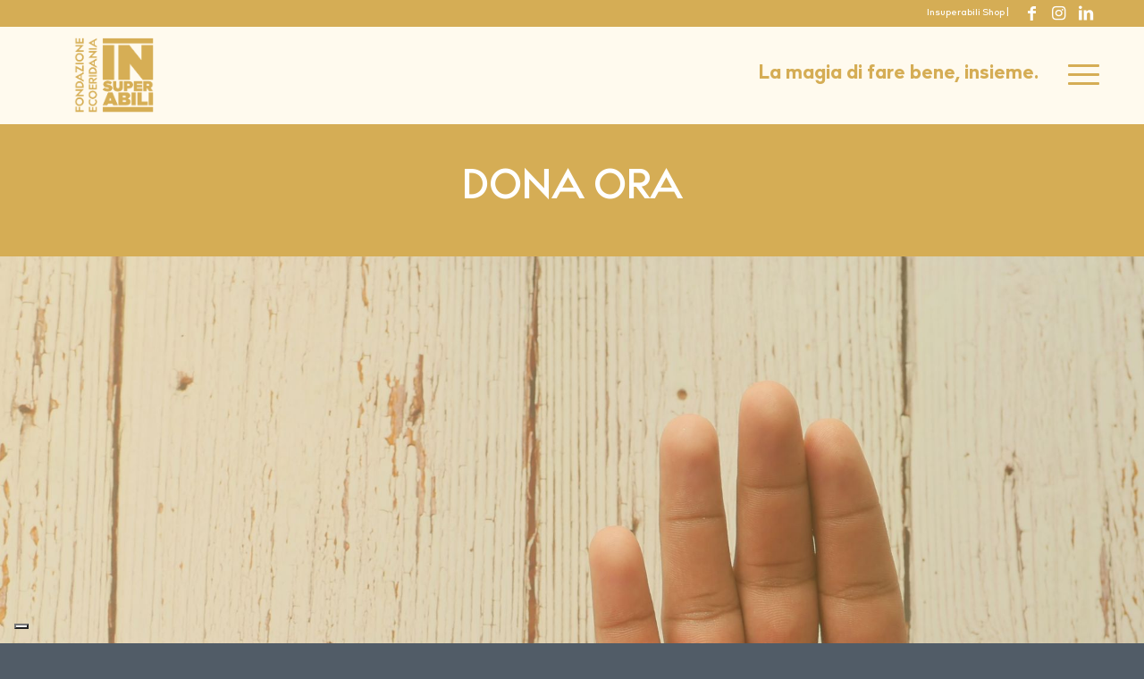

--- FILE ---
content_type: text/html; charset=UTF-8
request_url: https://feein.it/dona/
body_size: 25683
content:
<!DOCTYPE html>
<html lang="it-IT" class="html_stretched responsive av-preloader-disabled  html_header_top html_logo_left html_main_nav_header html_menu_right html_custom html_header_sticky html_header_shrinking html_header_topbar_active html_mobile_menu_tablet html_header_searchicon_disabled html_content_align_center html_header_unstick_top_disabled html_header_stretch_disabled html_minimal_header html_burger_menu html_av-submenu-hidden html_av-submenu-display-click html_av-overlay-side html_av-overlay-side-classic html_av-submenu-clone html_entry_id_6346 av-cookies-no-cookie-consent av-no-preview av-default-lightbox html_burger_menu_active">
<head>
<meta charset="UTF-8" />


<!-- mobile setting -->
<meta name="viewport" content="width=device-width, initial-scale=1">

<!-- Scripts/CSS and wp_head hook -->
<meta name='robots' content='index, follow, max-image-preview:large, max-snippet:-1, max-video-preview:-1' />

	<!-- This site is optimized with the Yoast SEO plugin v26.7 - https://yoast.com/wordpress/plugins/seo/ -->
	<title>Dona - Fondazione Insuperabili Ecoeridania</title>
	<meta name="description" content="Aiutaci a sostenere le iniziative di inclusione sociale per persone con disabilità o vulnerabili. Agiamo sulla dimensione sportiva, educativa e della ricerca." />
	<link rel="canonical" href="https://feein.it/dona/" />
	<meta property="og:locale" content="it_IT" />
	<meta property="og:type" content="article" />
	<meta property="og:title" content="Dona - Fondazione Insuperabili Ecoeridania" />
	<meta property="og:description" content="Aiutaci a sostenere le iniziative di inclusione sociale per persone con disabilità o vulnerabili. Agiamo sulla dimensione sportiva, educativa e della ricerca." />
	<meta property="og:url" content="https://feein.it/dona/" />
	<meta property="og:site_name" content="Fondazione EcoEridania INsuperabili" />
	<meta property="article:publisher" content="https://www.facebook.com/FondazioneEcoEridaniaInsuperabili/" />
	<meta property="article:modified_time" content="2023-06-30T07:37:02+00:00" />
	<meta property="og:image" content="https://feein.it/wp-content/uploads/2023/04/FAI-FINANZIARE.jpg" />
	<meta property="og:image:width" content="1920" />
	<meta property="og:image:height" content="1080" />
	<meta property="og:image:type" content="image/jpeg" />
	<meta name="twitter:card" content="summary_large_image" />
	<meta name="twitter:label1" content="Tempo di lettura stimato" />
	<meta name="twitter:data1" content="22 minuti" />
	<script type="application/ld+json" class="yoast-schema-graph">{"@context":"https://schema.org","@graph":[{"@type":"WebPage","@id":"https://feein.it/dona/","url":"https://feein.it/dona/","name":"Dona - Fondazione Insuperabili Ecoeridania","isPartOf":{"@id":"https://feein.it/#website"},"primaryImageOfPage":{"@id":"https://feein.it/dona/#primaryimage"},"image":{"@id":"https://feein.it/dona/#primaryimage"},"thumbnailUrl":"https://feein.it/wp-content/uploads/2023/04/FAI-FINANZIARE.jpg","datePublished":"2023-04-26T13:46:02+00:00","dateModified":"2023-06-30T07:37:02+00:00","description":"Aiutaci a sostenere le iniziative di inclusione sociale per persone con disabilità o vulnerabili. Agiamo sulla dimensione sportiva, educativa e della ricerca.","breadcrumb":{"@id":"https://feein.it/dona/#breadcrumb"},"inLanguage":"it-IT","potentialAction":[{"@type":"ReadAction","target":["https://feein.it/dona/"]}]},{"@type":"ImageObject","inLanguage":"it-IT","@id":"https://feein.it/dona/#primaryimage","url":"https://feein.it/wp-content/uploads/2023/04/FAI-FINANZIARE.jpg","contentUrl":"https://feein.it/wp-content/uploads/2023/04/FAI-FINANZIARE.jpg","width":1920,"height":1080},{"@type":"BreadcrumbList","@id":"https://feein.it/dona/#breadcrumb","itemListElement":[{"@type":"ListItem","position":1,"name":"Home","item":"https://feein.it/homepage-fondazione/"},{"@type":"ListItem","position":2,"name":"Dona"}]},{"@type":"WebSite","@id":"https://feein.it/#website","url":"https://feein.it/","name":"Fondazione EcoEridania Insuperabili","description":"La magia di fare bene insieme","publisher":{"@id":"https://feein.it/#organization"},"alternateName":"FEEIN","potentialAction":[{"@type":"SearchAction","target":{"@type":"EntryPoint","urlTemplate":"https://feein.it/?s={search_term_string}"},"query-input":{"@type":"PropertyValueSpecification","valueRequired":true,"valueName":"search_term_string"}}],"inLanguage":"it-IT"},{"@type":"Organization","@id":"https://feein.it/#organization","name":"Fondazione EcoEridania Insuperabili","alternateName":"FEEIN","url":"https://feein.it/","logo":{"@type":"ImageObject","inLanguage":"it-IT","@id":"https://feein.it/#/schema/logo/image/","url":"https://feein.it/wp-content/uploads/2023/04/ORO.png","contentUrl":"https://feein.it/wp-content/uploads/2023/04/ORO.png","width":3509,"height":2481,"caption":"Fondazione EcoEridania Insuperabili"},"image":{"@id":"https://feein.it/#/schema/logo/image/"},"sameAs":["https://www.facebook.com/FondazioneEcoEridaniaInsuperabili/"]}]}</script>
	<!-- / Yoast SEO plugin. -->


<link rel='dns-prefetch' href='//cdn.iubenda.com' />
<link rel='dns-prefetch' href='//use.fontawesome.com' />
<link rel="alternate" type="application/rss+xml" title="Fondazione EcoEridania INsuperabili &raquo; Feed" href="https://feein.it/feed/" />
<link rel="alternate" type="application/rss+xml" title="Fondazione EcoEridania INsuperabili &raquo; Feed dei commenti" href="https://feein.it/comments/feed/" />
<link rel="alternate" title="oEmbed (JSON)" type="application/json+oembed" href="https://feein.it/wp-json/oembed/1.0/embed?url=https%3A%2F%2Ffeein.it%2Fdona%2F" />
<link rel="alternate" title="oEmbed (XML)" type="text/xml+oembed" href="https://feein.it/wp-json/oembed/1.0/embed?url=https%3A%2F%2Ffeein.it%2Fdona%2F&#038;format=xml" />
<style id='wp-img-auto-sizes-contain-inline-css' type='text/css'>
img:is([sizes=auto i],[sizes^="auto," i]){contain-intrinsic-size:3000px 1500px}
/*# sourceURL=wp-img-auto-sizes-contain-inline-css */
</style>
<link rel='stylesheet' id='avia-grid-css' href='https://feein.it/wp-content/themes/enfold/css/grid.css?ver=7.1.3' type='text/css' media='all' />
<link rel='stylesheet' id='avia-base-css' href='https://feein.it/wp-content/themes/enfold/css/base.css?ver=7.1.3' type='text/css' media='all' />
<link rel='stylesheet' id='avia-layout-css' href='https://feein.it/wp-content/themes/enfold/css/layout.css?ver=7.1.3' type='text/css' media='all' />
<link rel='stylesheet' id='avia-module-audioplayer-css' href='https://feein.it/wp-content/themes/enfold/config-templatebuilder/avia-shortcodes/audio-player/audio-player.css?ver=7.1.3' type='text/css' media='all' />
<link rel='stylesheet' id='avia-module-blog-css' href='https://feein.it/wp-content/themes/enfold/config-templatebuilder/avia-shortcodes/blog/blog.css?ver=7.1.3' type='text/css' media='all' />
<link rel='stylesheet' id='avia-module-postslider-css' href='https://feein.it/wp-content/themes/enfold/config-templatebuilder/avia-shortcodes/postslider/postslider.css?ver=7.1.3' type='text/css' media='all' />
<link rel='stylesheet' id='avia-module-button-css' href='https://feein.it/wp-content/themes/enfold/config-templatebuilder/avia-shortcodes/buttons/buttons.css?ver=7.1.3' type='text/css' media='all' />
<link rel='stylesheet' id='avia-module-buttonrow-css' href='https://feein.it/wp-content/themes/enfold/config-templatebuilder/avia-shortcodes/buttonrow/buttonrow.css?ver=7.1.3' type='text/css' media='all' />
<link rel='stylesheet' id='avia-module-button-fullwidth-css' href='https://feein.it/wp-content/themes/enfold/config-templatebuilder/avia-shortcodes/buttons_fullwidth/buttons_fullwidth.css?ver=7.1.3' type='text/css' media='all' />
<link rel='stylesheet' id='avia-module-catalogue-css' href='https://feein.it/wp-content/themes/enfold/config-templatebuilder/avia-shortcodes/catalogue/catalogue.css?ver=7.1.3' type='text/css' media='all' />
<link rel='stylesheet' id='avia-module-comments-css' href='https://feein.it/wp-content/themes/enfold/config-templatebuilder/avia-shortcodes/comments/comments.css?ver=7.1.3' type='text/css' media='all' />
<link rel='stylesheet' id='avia-module-contact-css' href='https://feein.it/wp-content/themes/enfold/config-templatebuilder/avia-shortcodes/contact/contact.css?ver=7.1.3' type='text/css' media='all' />
<link rel='stylesheet' id='avia-module-slideshow-css' href='https://feein.it/wp-content/themes/enfold/config-templatebuilder/avia-shortcodes/slideshow/slideshow.css?ver=7.1.3' type='text/css' media='all' />
<link rel='stylesheet' id='avia-module-slideshow-contentpartner-css' href='https://feein.it/wp-content/themes/enfold/config-templatebuilder/avia-shortcodes/contentslider/contentslider.css?ver=7.1.3' type='text/css' media='all' />
<link rel='stylesheet' id='avia-module-countdown-css' href='https://feein.it/wp-content/themes/enfold/config-templatebuilder/avia-shortcodes/countdown/countdown.css?ver=7.1.3' type='text/css' media='all' />
<link rel='stylesheet' id='avia-module-dynamic-field-css' href='https://feein.it/wp-content/themes/enfold/config-templatebuilder/avia-shortcodes/dynamic_field/dynamic_field.css?ver=7.1.3' type='text/css' media='all' />
<link rel='stylesheet' id='avia-module-gallery-css' href='https://feein.it/wp-content/themes/enfold/config-templatebuilder/avia-shortcodes/gallery/gallery.css?ver=7.1.3' type='text/css' media='all' />
<link rel='stylesheet' id='avia-module-gallery-hor-css' href='https://feein.it/wp-content/themes/enfold/config-templatebuilder/avia-shortcodes/gallery_horizontal/gallery_horizontal.css?ver=7.1.3' type='text/css' media='all' />
<link rel='stylesheet' id='avia-module-maps-css' href='https://feein.it/wp-content/themes/enfold/config-templatebuilder/avia-shortcodes/google_maps/google_maps.css?ver=7.1.3' type='text/css' media='all' />
<link rel='stylesheet' id='avia-module-gridrow-css' href='https://feein.it/wp-content/themes/enfold/config-templatebuilder/avia-shortcodes/grid_row/grid_row.css?ver=7.1.3' type='text/css' media='all' />
<link rel='stylesheet' id='avia-module-heading-css' href='https://feein.it/wp-content/themes/enfold/config-templatebuilder/avia-shortcodes/heading/heading.css?ver=7.1.3' type='text/css' media='all' />
<link rel='stylesheet' id='avia-module-rotator-css' href='https://feein.it/wp-content/themes/enfold/config-templatebuilder/avia-shortcodes/headline_rotator/headline_rotator.css?ver=7.1.3' type='text/css' media='all' />
<link rel='stylesheet' id='avia-module-hr-css' href='https://feein.it/wp-content/themes/enfold/config-templatebuilder/avia-shortcodes/hr/hr.css?ver=7.1.3' type='text/css' media='all' />
<link rel='stylesheet' id='avia-module-icon-css' href='https://feein.it/wp-content/themes/enfold/config-templatebuilder/avia-shortcodes/icon/icon.css?ver=7.1.3' type='text/css' media='all' />
<link rel='stylesheet' id='avia-module-icon-circles-css' href='https://feein.it/wp-content/themes/enfold/config-templatebuilder/avia-shortcodes/icon_circles/icon_circles.css?ver=7.1.3' type='text/css' media='all' />
<link rel='stylesheet' id='avia-module-iconbox-css' href='https://feein.it/wp-content/themes/enfold/config-templatebuilder/avia-shortcodes/iconbox/iconbox.css?ver=7.1.3' type='text/css' media='all' />
<link rel='stylesheet' id='avia-module-icongrid-css' href='https://feein.it/wp-content/themes/enfold/config-templatebuilder/avia-shortcodes/icongrid/icongrid.css?ver=7.1.3' type='text/css' media='all' />
<link rel='stylesheet' id='avia-module-iconlist-css' href='https://feein.it/wp-content/themes/enfold/config-templatebuilder/avia-shortcodes/iconlist/iconlist.css?ver=7.1.3' type='text/css' media='all' />
<link rel='stylesheet' id='avia-module-image-css' href='https://feein.it/wp-content/themes/enfold/config-templatebuilder/avia-shortcodes/image/image.css?ver=7.1.3' type='text/css' media='all' />
<link rel='stylesheet' id='avia-module-image-diff-css' href='https://feein.it/wp-content/themes/enfold/config-templatebuilder/avia-shortcodes/image_diff/image_diff.css?ver=7.1.3' type='text/css' media='all' />
<link rel='stylesheet' id='avia-module-hotspot-css' href='https://feein.it/wp-content/themes/enfold/config-templatebuilder/avia-shortcodes/image_hotspots/image_hotspots.css?ver=7.1.3' type='text/css' media='all' />
<link rel='stylesheet' id='avia-module-sc-lottie-animation-css' href='https://feein.it/wp-content/themes/enfold/config-templatebuilder/avia-shortcodes/lottie_animation/lottie_animation.css?ver=7.1.3' type='text/css' media='all' />
<link rel='stylesheet' id='avia-module-magazine-css' href='https://feein.it/wp-content/themes/enfold/config-templatebuilder/avia-shortcodes/magazine/magazine.css?ver=7.1.3' type='text/css' media='all' />
<link rel='stylesheet' id='avia-module-masonry-css' href='https://feein.it/wp-content/themes/enfold/config-templatebuilder/avia-shortcodes/masonry_entries/masonry_entries.css?ver=7.1.3' type='text/css' media='all' />
<link rel='stylesheet' id='avia-siteloader-css' href='https://feein.it/wp-content/themes/enfold/css/avia-snippet-site-preloader.css?ver=7.1.3' type='text/css' media='all' />
<link rel='stylesheet' id='avia-module-menu-css' href='https://feein.it/wp-content/themes/enfold/config-templatebuilder/avia-shortcodes/menu/menu.css?ver=7.1.3' type='text/css' media='all' />
<link rel='stylesheet' id='avia-module-notification-css' href='https://feein.it/wp-content/themes/enfold/config-templatebuilder/avia-shortcodes/notification/notification.css?ver=7.1.3' type='text/css' media='all' />
<link rel='stylesheet' id='avia-module-numbers-css' href='https://feein.it/wp-content/themes/enfold/config-templatebuilder/avia-shortcodes/numbers/numbers.css?ver=7.1.3' type='text/css' media='all' />
<link rel='stylesheet' id='avia-module-portfolio-css' href='https://feein.it/wp-content/themes/enfold/config-templatebuilder/avia-shortcodes/portfolio/portfolio.css?ver=7.1.3' type='text/css' media='all' />
<link rel='stylesheet' id='avia-module-post-metadata-css' href='https://feein.it/wp-content/themes/enfold/config-templatebuilder/avia-shortcodes/post_metadata/post_metadata.css?ver=7.1.3' type='text/css' media='all' />
<link rel='stylesheet' id='avia-module-progress-bar-css' href='https://feein.it/wp-content/themes/enfold/config-templatebuilder/avia-shortcodes/progressbar/progressbar.css?ver=7.1.3' type='text/css' media='all' />
<link rel='stylesheet' id='avia-module-promobox-css' href='https://feein.it/wp-content/themes/enfold/config-templatebuilder/avia-shortcodes/promobox/promobox.css?ver=7.1.3' type='text/css' media='all' />
<link rel='stylesheet' id='avia-sc-search-css' href='https://feein.it/wp-content/themes/enfold/config-templatebuilder/avia-shortcodes/search/search.css?ver=7.1.3' type='text/css' media='all' />
<link rel='stylesheet' id='avia-module-slideshow-accordion-css' href='https://feein.it/wp-content/themes/enfold/config-templatebuilder/avia-shortcodes/slideshow_accordion/slideshow_accordion.css?ver=7.1.3' type='text/css' media='all' />
<link rel='stylesheet' id='avia-module-slideshow-feature-image-css' href='https://feein.it/wp-content/themes/enfold/config-templatebuilder/avia-shortcodes/slideshow_feature_image/slideshow_feature_image.css?ver=7.1.3' type='text/css' media='all' />
<link rel='stylesheet' id='avia-module-slideshow-fullsize-css' href='https://feein.it/wp-content/themes/enfold/config-templatebuilder/avia-shortcodes/slideshow_fullsize/slideshow_fullsize.css?ver=7.1.3' type='text/css' media='all' />
<link rel='stylesheet' id='avia-module-slideshow-fullscreen-css' href='https://feein.it/wp-content/themes/enfold/config-templatebuilder/avia-shortcodes/slideshow_fullscreen/slideshow_fullscreen.css?ver=7.1.3' type='text/css' media='all' />
<link rel='stylesheet' id='avia-module-slideshow-ls-css' href='https://feein.it/wp-content/themes/enfold/config-templatebuilder/avia-shortcodes/slideshow_layerslider/slideshow_layerslider.css?ver=7.1.3' type='text/css' media='all' />
<link rel='stylesheet' id='avia-module-social-css' href='https://feein.it/wp-content/themes/enfold/config-templatebuilder/avia-shortcodes/social_share/social_share.css?ver=7.1.3' type='text/css' media='all' />
<link rel='stylesheet' id='avia-module-tabsection-css' href='https://feein.it/wp-content/themes/enfold/config-templatebuilder/avia-shortcodes/tab_section/tab_section.css?ver=7.1.3' type='text/css' media='all' />
<link rel='stylesheet' id='avia-module-table-css' href='https://feein.it/wp-content/themes/enfold/config-templatebuilder/avia-shortcodes/table/table.css?ver=7.1.3' type='text/css' media='all' />
<link rel='stylesheet' id='avia-module-tabs-css' href='https://feein.it/wp-content/themes/enfold/config-templatebuilder/avia-shortcodes/tabs/tabs.css?ver=7.1.3' type='text/css' media='all' />
<link rel='stylesheet' id='avia-module-team-css' href='https://feein.it/wp-content/themes/enfold/config-templatebuilder/avia-shortcodes/team/team.css?ver=7.1.3' type='text/css' media='all' />
<link rel='stylesheet' id='avia-module-testimonials-css' href='https://feein.it/wp-content/themes/enfold/config-templatebuilder/avia-shortcodes/testimonials/testimonials.css?ver=7.1.3' type='text/css' media='all' />
<link rel='stylesheet' id='avia-module-timeline-css' href='https://feein.it/wp-content/themes/enfold/config-templatebuilder/avia-shortcodes/timeline/timeline.css?ver=7.1.3' type='text/css' media='all' />
<link rel='stylesheet' id='avia-module-toggles-css' href='https://feein.it/wp-content/themes/enfold/config-templatebuilder/avia-shortcodes/toggles/toggles.css?ver=7.1.3' type='text/css' media='all' />
<link rel='stylesheet' id='avia-module-video-css' href='https://feein.it/wp-content/themes/enfold/config-templatebuilder/avia-shortcodes/video/video.css?ver=7.1.3' type='text/css' media='all' />
<style id='cf-frontend-style-inline-css' type='text/css'>
@font-face {
	font-family: 'Billcorpnar';
	font-weight: 700;
	font-display: auto;
	src: url('/wp-content/uploads/2023/04/billcorpnar-bold.woff2') format('woff2'),
		url('/wp-content/uploads/2023/04/billcorpnar-bold.woff') format('woff'),
		url('/wp-content/uploads/2023/04/billcorpnar-bold.eot?#iefix') format('embedded-opentype');
}
@font-face {
	font-family: 'Billcorpnar';
	font-weight: 300;
	font-display: auto;
	src: url('/wp-content/uploads/2023/04/billcorpnar-light.woff2') format('woff2'),
		url('/wp-content/uploads/2023/04/billcorpnar-light.woff') format('woff'),
		url('/wp-content/uploads/2023/04/billcorpnar-light.eot?#iefix') format('embedded-opentype');
}
@font-face {
	font-family: 'Billcorpnar';
	font-weight: 800;
	font-display: auto;
	src: url('/wp-content/uploads/2023/04/billcorpnar-extrabold.woff2') format('woff2'),
		url('/wp-content/uploads/2023/04/billcorpnar-extrabold.woff') format('woff'),
		url('/wp-content/uploads/2023/04/billcorpnar-extrabold.eot?#iefix') format('embedded-opentype');
}
@font-face {
	font-family: 'Billcorpnar';
	font-weight: 400;
	font-display: auto;
	src: url('/wp-content/uploads/2023/04/billcorpnar-four.woff2') format('woff2'),
		url('/wp-content/uploads/2023/04/billcorpnar-four.woff') format('woff'),
		url('/wp-content/uploads/2023/04/billcorpnar-four.eot?#iefix') format('embedded-opentype');
}
@font-face {
	font-family: 'Billcorpnar';
	font-weight: 500;
	font-display: auto;
	src: url('/wp-content/uploads/2023/04/billcorpnar-medium.woff2') format('woff2'),
		url('/wp-content/uploads/2023/04/billcorpnar-medium.woff') format('woff'),
		url('/wp-content/uploads/2023/04/billcorpnar-medium.eot?#iefix') format('embedded-opentype');
}
@font-face {
	font-family: 'Billcorpnar';
	font-weight: 600;
	font-display: auto;
	src: url('/wp-content/uploads/2023/04/billcorpnar-semibold.woff2') format('woff2'),
		url('/wp-content/uploads/2023/04/billcorpnar-semibold.woff') format('woff'),
		url('/wp-content/uploads/2023/04/billcorpnar-semibold.eot?#iefix') format('embedded-opentype');
}
@font-face {
	font-family: 'Billcorpnar';
	font-weight: 100;
	font-display: auto;
	src: url('/wp-content/uploads/2023/04/billcorpnar-thin.woff2') format('woff2'),
		url('/wp-content/uploads/2023/04/billcorpnar-thin.woff') format('woff'),
		url('/wp-content/uploads/2023/04/billcorpnar-thin.eot?#iefix') format('embedded-opentype');
}
@font-face {
	font-family: 'Billcorpnar';
	font-weight: 200;
	font-display: auto;
	src: url('/wp-content/uploads/2023/04/billcorpnar-ultralight.woff2') format('woff2'),
		url('/wp-content/uploads/2023/04/billcorpnar-ultralight.woff') format('woff'),
		url('/wp-content/uploads/2023/04/billcorpnar-ultralight.eot?#iefix') format('embedded-opentype');
}
/*# sourceURL=cf-frontend-style-inline-css */
</style>
<style id='wp-emoji-styles-inline-css' type='text/css'>

	img.wp-smiley, img.emoji {
		display: inline !important;
		border: none !important;
		box-shadow: none !important;
		height: 1em !important;
		width: 1em !important;
		margin: 0 0.07em !important;
		vertical-align: -0.1em !important;
		background: none !important;
		padding: 0 !important;
	}
/*# sourceURL=wp-emoji-styles-inline-css */
</style>
<link rel='stylesheet' id='wp-block-library-css' href='https://feein.it/wp-includes/css/dist/block-library/style.min.css?ver=6.9' type='text/css' media='all' />
<style id='global-styles-inline-css' type='text/css'>
:root{--wp--preset--aspect-ratio--square: 1;--wp--preset--aspect-ratio--4-3: 4/3;--wp--preset--aspect-ratio--3-4: 3/4;--wp--preset--aspect-ratio--3-2: 3/2;--wp--preset--aspect-ratio--2-3: 2/3;--wp--preset--aspect-ratio--16-9: 16/9;--wp--preset--aspect-ratio--9-16: 9/16;--wp--preset--color--black: #000000;--wp--preset--color--cyan-bluish-gray: #abb8c3;--wp--preset--color--white: #ffffff;--wp--preset--color--pale-pink: #f78da7;--wp--preset--color--vivid-red: #cf2e2e;--wp--preset--color--luminous-vivid-orange: #ff6900;--wp--preset--color--luminous-vivid-amber: #fcb900;--wp--preset--color--light-green-cyan: #7bdcb5;--wp--preset--color--vivid-green-cyan: #00d084;--wp--preset--color--pale-cyan-blue: #8ed1fc;--wp--preset--color--vivid-cyan-blue: #0693e3;--wp--preset--color--vivid-purple: #9b51e0;--wp--preset--color--metallic-red: #b02b2c;--wp--preset--color--maximum-yellow-red: #edae44;--wp--preset--color--yellow-sun: #eeee22;--wp--preset--color--palm-leaf: #83a846;--wp--preset--color--aero: #7bb0e7;--wp--preset--color--old-lavender: #745f7e;--wp--preset--color--steel-teal: #5f8789;--wp--preset--color--raspberry-pink: #d65799;--wp--preset--color--medium-turquoise: #4ecac2;--wp--preset--gradient--vivid-cyan-blue-to-vivid-purple: linear-gradient(135deg,rgb(6,147,227) 0%,rgb(155,81,224) 100%);--wp--preset--gradient--light-green-cyan-to-vivid-green-cyan: linear-gradient(135deg,rgb(122,220,180) 0%,rgb(0,208,130) 100%);--wp--preset--gradient--luminous-vivid-amber-to-luminous-vivid-orange: linear-gradient(135deg,rgb(252,185,0) 0%,rgb(255,105,0) 100%);--wp--preset--gradient--luminous-vivid-orange-to-vivid-red: linear-gradient(135deg,rgb(255,105,0) 0%,rgb(207,46,46) 100%);--wp--preset--gradient--very-light-gray-to-cyan-bluish-gray: linear-gradient(135deg,rgb(238,238,238) 0%,rgb(169,184,195) 100%);--wp--preset--gradient--cool-to-warm-spectrum: linear-gradient(135deg,rgb(74,234,220) 0%,rgb(151,120,209) 20%,rgb(207,42,186) 40%,rgb(238,44,130) 60%,rgb(251,105,98) 80%,rgb(254,248,76) 100%);--wp--preset--gradient--blush-light-purple: linear-gradient(135deg,rgb(255,206,236) 0%,rgb(152,150,240) 100%);--wp--preset--gradient--blush-bordeaux: linear-gradient(135deg,rgb(254,205,165) 0%,rgb(254,45,45) 50%,rgb(107,0,62) 100%);--wp--preset--gradient--luminous-dusk: linear-gradient(135deg,rgb(255,203,112) 0%,rgb(199,81,192) 50%,rgb(65,88,208) 100%);--wp--preset--gradient--pale-ocean: linear-gradient(135deg,rgb(255,245,203) 0%,rgb(182,227,212) 50%,rgb(51,167,181) 100%);--wp--preset--gradient--electric-grass: linear-gradient(135deg,rgb(202,248,128) 0%,rgb(113,206,126) 100%);--wp--preset--gradient--midnight: linear-gradient(135deg,rgb(2,3,129) 0%,rgb(40,116,252) 100%);--wp--preset--font-size--small: 1rem;--wp--preset--font-size--medium: 1.125rem;--wp--preset--font-size--large: 1.75rem;--wp--preset--font-size--x-large: clamp(1.75rem, 3vw, 2.25rem);--wp--preset--spacing--20: 0.44rem;--wp--preset--spacing--30: 0.67rem;--wp--preset--spacing--40: 1rem;--wp--preset--spacing--50: 1.5rem;--wp--preset--spacing--60: 2.25rem;--wp--preset--spacing--70: 3.38rem;--wp--preset--spacing--80: 5.06rem;--wp--preset--shadow--natural: 6px 6px 9px rgba(0, 0, 0, 0.2);--wp--preset--shadow--deep: 12px 12px 50px rgba(0, 0, 0, 0.4);--wp--preset--shadow--sharp: 6px 6px 0px rgba(0, 0, 0, 0.2);--wp--preset--shadow--outlined: 6px 6px 0px -3px rgb(255, 255, 255), 6px 6px rgb(0, 0, 0);--wp--preset--shadow--crisp: 6px 6px 0px rgb(0, 0, 0);}:root { --wp--style--global--content-size: 800px;--wp--style--global--wide-size: 1130px; }:where(body) { margin: 0; }.wp-site-blocks > .alignleft { float: left; margin-right: 2em; }.wp-site-blocks > .alignright { float: right; margin-left: 2em; }.wp-site-blocks > .aligncenter { justify-content: center; margin-left: auto; margin-right: auto; }:where(.is-layout-flex){gap: 0.5em;}:where(.is-layout-grid){gap: 0.5em;}.is-layout-flow > .alignleft{float: left;margin-inline-start: 0;margin-inline-end: 2em;}.is-layout-flow > .alignright{float: right;margin-inline-start: 2em;margin-inline-end: 0;}.is-layout-flow > .aligncenter{margin-left: auto !important;margin-right: auto !important;}.is-layout-constrained > .alignleft{float: left;margin-inline-start: 0;margin-inline-end: 2em;}.is-layout-constrained > .alignright{float: right;margin-inline-start: 2em;margin-inline-end: 0;}.is-layout-constrained > .aligncenter{margin-left: auto !important;margin-right: auto !important;}.is-layout-constrained > :where(:not(.alignleft):not(.alignright):not(.alignfull)){max-width: var(--wp--style--global--content-size);margin-left: auto !important;margin-right: auto !important;}.is-layout-constrained > .alignwide{max-width: var(--wp--style--global--wide-size);}body .is-layout-flex{display: flex;}.is-layout-flex{flex-wrap: wrap;align-items: center;}.is-layout-flex > :is(*, div){margin: 0;}body .is-layout-grid{display: grid;}.is-layout-grid > :is(*, div){margin: 0;}body{padding-top: 0px;padding-right: 0px;padding-bottom: 0px;padding-left: 0px;}a:where(:not(.wp-element-button)){text-decoration: underline;}:root :where(.wp-element-button, .wp-block-button__link){background-color: #32373c;border-width: 0;color: #fff;font-family: inherit;font-size: inherit;font-style: inherit;font-weight: inherit;letter-spacing: inherit;line-height: inherit;padding-top: calc(0.667em + 2px);padding-right: calc(1.333em + 2px);padding-bottom: calc(0.667em + 2px);padding-left: calc(1.333em + 2px);text-decoration: none;text-transform: inherit;}.has-black-color{color: var(--wp--preset--color--black) !important;}.has-cyan-bluish-gray-color{color: var(--wp--preset--color--cyan-bluish-gray) !important;}.has-white-color{color: var(--wp--preset--color--white) !important;}.has-pale-pink-color{color: var(--wp--preset--color--pale-pink) !important;}.has-vivid-red-color{color: var(--wp--preset--color--vivid-red) !important;}.has-luminous-vivid-orange-color{color: var(--wp--preset--color--luminous-vivid-orange) !important;}.has-luminous-vivid-amber-color{color: var(--wp--preset--color--luminous-vivid-amber) !important;}.has-light-green-cyan-color{color: var(--wp--preset--color--light-green-cyan) !important;}.has-vivid-green-cyan-color{color: var(--wp--preset--color--vivid-green-cyan) !important;}.has-pale-cyan-blue-color{color: var(--wp--preset--color--pale-cyan-blue) !important;}.has-vivid-cyan-blue-color{color: var(--wp--preset--color--vivid-cyan-blue) !important;}.has-vivid-purple-color{color: var(--wp--preset--color--vivid-purple) !important;}.has-metallic-red-color{color: var(--wp--preset--color--metallic-red) !important;}.has-maximum-yellow-red-color{color: var(--wp--preset--color--maximum-yellow-red) !important;}.has-yellow-sun-color{color: var(--wp--preset--color--yellow-sun) !important;}.has-palm-leaf-color{color: var(--wp--preset--color--palm-leaf) !important;}.has-aero-color{color: var(--wp--preset--color--aero) !important;}.has-old-lavender-color{color: var(--wp--preset--color--old-lavender) !important;}.has-steel-teal-color{color: var(--wp--preset--color--steel-teal) !important;}.has-raspberry-pink-color{color: var(--wp--preset--color--raspberry-pink) !important;}.has-medium-turquoise-color{color: var(--wp--preset--color--medium-turquoise) !important;}.has-black-background-color{background-color: var(--wp--preset--color--black) !important;}.has-cyan-bluish-gray-background-color{background-color: var(--wp--preset--color--cyan-bluish-gray) !important;}.has-white-background-color{background-color: var(--wp--preset--color--white) !important;}.has-pale-pink-background-color{background-color: var(--wp--preset--color--pale-pink) !important;}.has-vivid-red-background-color{background-color: var(--wp--preset--color--vivid-red) !important;}.has-luminous-vivid-orange-background-color{background-color: var(--wp--preset--color--luminous-vivid-orange) !important;}.has-luminous-vivid-amber-background-color{background-color: var(--wp--preset--color--luminous-vivid-amber) !important;}.has-light-green-cyan-background-color{background-color: var(--wp--preset--color--light-green-cyan) !important;}.has-vivid-green-cyan-background-color{background-color: var(--wp--preset--color--vivid-green-cyan) !important;}.has-pale-cyan-blue-background-color{background-color: var(--wp--preset--color--pale-cyan-blue) !important;}.has-vivid-cyan-blue-background-color{background-color: var(--wp--preset--color--vivid-cyan-blue) !important;}.has-vivid-purple-background-color{background-color: var(--wp--preset--color--vivid-purple) !important;}.has-metallic-red-background-color{background-color: var(--wp--preset--color--metallic-red) !important;}.has-maximum-yellow-red-background-color{background-color: var(--wp--preset--color--maximum-yellow-red) !important;}.has-yellow-sun-background-color{background-color: var(--wp--preset--color--yellow-sun) !important;}.has-palm-leaf-background-color{background-color: var(--wp--preset--color--palm-leaf) !important;}.has-aero-background-color{background-color: var(--wp--preset--color--aero) !important;}.has-old-lavender-background-color{background-color: var(--wp--preset--color--old-lavender) !important;}.has-steel-teal-background-color{background-color: var(--wp--preset--color--steel-teal) !important;}.has-raspberry-pink-background-color{background-color: var(--wp--preset--color--raspberry-pink) !important;}.has-medium-turquoise-background-color{background-color: var(--wp--preset--color--medium-turquoise) !important;}.has-black-border-color{border-color: var(--wp--preset--color--black) !important;}.has-cyan-bluish-gray-border-color{border-color: var(--wp--preset--color--cyan-bluish-gray) !important;}.has-white-border-color{border-color: var(--wp--preset--color--white) !important;}.has-pale-pink-border-color{border-color: var(--wp--preset--color--pale-pink) !important;}.has-vivid-red-border-color{border-color: var(--wp--preset--color--vivid-red) !important;}.has-luminous-vivid-orange-border-color{border-color: var(--wp--preset--color--luminous-vivid-orange) !important;}.has-luminous-vivid-amber-border-color{border-color: var(--wp--preset--color--luminous-vivid-amber) !important;}.has-light-green-cyan-border-color{border-color: var(--wp--preset--color--light-green-cyan) !important;}.has-vivid-green-cyan-border-color{border-color: var(--wp--preset--color--vivid-green-cyan) !important;}.has-pale-cyan-blue-border-color{border-color: var(--wp--preset--color--pale-cyan-blue) !important;}.has-vivid-cyan-blue-border-color{border-color: var(--wp--preset--color--vivid-cyan-blue) !important;}.has-vivid-purple-border-color{border-color: var(--wp--preset--color--vivid-purple) !important;}.has-metallic-red-border-color{border-color: var(--wp--preset--color--metallic-red) !important;}.has-maximum-yellow-red-border-color{border-color: var(--wp--preset--color--maximum-yellow-red) !important;}.has-yellow-sun-border-color{border-color: var(--wp--preset--color--yellow-sun) !important;}.has-palm-leaf-border-color{border-color: var(--wp--preset--color--palm-leaf) !important;}.has-aero-border-color{border-color: var(--wp--preset--color--aero) !important;}.has-old-lavender-border-color{border-color: var(--wp--preset--color--old-lavender) !important;}.has-steel-teal-border-color{border-color: var(--wp--preset--color--steel-teal) !important;}.has-raspberry-pink-border-color{border-color: var(--wp--preset--color--raspberry-pink) !important;}.has-medium-turquoise-border-color{border-color: var(--wp--preset--color--medium-turquoise) !important;}.has-vivid-cyan-blue-to-vivid-purple-gradient-background{background: var(--wp--preset--gradient--vivid-cyan-blue-to-vivid-purple) !important;}.has-light-green-cyan-to-vivid-green-cyan-gradient-background{background: var(--wp--preset--gradient--light-green-cyan-to-vivid-green-cyan) !important;}.has-luminous-vivid-amber-to-luminous-vivid-orange-gradient-background{background: var(--wp--preset--gradient--luminous-vivid-amber-to-luminous-vivid-orange) !important;}.has-luminous-vivid-orange-to-vivid-red-gradient-background{background: var(--wp--preset--gradient--luminous-vivid-orange-to-vivid-red) !important;}.has-very-light-gray-to-cyan-bluish-gray-gradient-background{background: var(--wp--preset--gradient--very-light-gray-to-cyan-bluish-gray) !important;}.has-cool-to-warm-spectrum-gradient-background{background: var(--wp--preset--gradient--cool-to-warm-spectrum) !important;}.has-blush-light-purple-gradient-background{background: var(--wp--preset--gradient--blush-light-purple) !important;}.has-blush-bordeaux-gradient-background{background: var(--wp--preset--gradient--blush-bordeaux) !important;}.has-luminous-dusk-gradient-background{background: var(--wp--preset--gradient--luminous-dusk) !important;}.has-pale-ocean-gradient-background{background: var(--wp--preset--gradient--pale-ocean) !important;}.has-electric-grass-gradient-background{background: var(--wp--preset--gradient--electric-grass) !important;}.has-midnight-gradient-background{background: var(--wp--preset--gradient--midnight) !important;}.has-small-font-size{font-size: var(--wp--preset--font-size--small) !important;}.has-medium-font-size{font-size: var(--wp--preset--font-size--medium) !important;}.has-large-font-size{font-size: var(--wp--preset--font-size--large) !important;}.has-x-large-font-size{font-size: var(--wp--preset--font-size--x-large) !important;}
/*# sourceURL=global-styles-inline-css */
</style>

<style id='font-awesome-svg-styles-default-inline-css' type='text/css'>
.svg-inline--fa {
  display: inline-block;
  height: 1em;
  overflow: visible;
  vertical-align: -.125em;
}
/*# sourceURL=font-awesome-svg-styles-default-inline-css */
</style>
<link rel='stylesheet' id='font-awesome-svg-styles-css' href='https://feein.it/wp-content/uploads/font-awesome/v6.1.2/css/svg-with-js.css' type='text/css' media='all' />
<style id='font-awesome-svg-styles-inline-css' type='text/css'>
   .wp-block-font-awesome-icon svg::before,
   .wp-rich-text-font-awesome-icon svg::before {content: unset;}
/*# sourceURL=font-awesome-svg-styles-inline-css */
</style>
<link rel='stylesheet' id='dnd-upload-cf7-css' href='https://feein.it/wp-content/plugins/drag-and-drop-multiple-file-upload-contact-form-7/assets/css/dnd-upload-cf7.css?ver=1.3.9.3' type='text/css' media='all' />
<link rel='stylesheet' id='contact-form-7-css' href='https://feein.it/wp-content/plugins/contact-form-7/includes/css/styles.css?ver=6.1.4' type='text/css' media='all' />
<link rel='stylesheet' id='uaf_client_css-css' href='https://feein.it/wp-content/uploads/useanyfont/uaf.css?ver=1768408535' type='text/css' media='all' />
<link rel='stylesheet' id='avia-scs-css' href='https://feein.it/wp-content/themes/enfold/css/shortcodes.css?ver=7.1.3' type='text/css' media='all' />
<link rel='stylesheet' id='avia-fold-unfold-css' href='https://feein.it/wp-content/themes/enfold/css/avia-snippet-fold-unfold.css?ver=7.1.3' type='text/css' media='all' />
<link rel='stylesheet' id='avia-popup-css-css' href='https://feein.it/wp-content/themes/enfold/js/aviapopup/magnific-popup.min.css?ver=7.1.3' type='text/css' media='screen' />
<link rel='stylesheet' id='avia-lightbox-css' href='https://feein.it/wp-content/themes/enfold/css/avia-snippet-lightbox.css?ver=7.1.3' type='text/css' media='screen' />
<link rel='stylesheet' id='avia-widget-css-css' href='https://feein.it/wp-content/themes/enfold/css/avia-snippet-widget.css?ver=7.1.3' type='text/css' media='screen' />
<link rel='stylesheet' id='mediaelement-css' href='https://feein.it/wp-includes/js/mediaelement/mediaelementplayer-legacy.min.css?ver=4.2.17' type='text/css' media='all' />
<link rel='stylesheet' id='wp-mediaelement-css' href='https://feein.it/wp-includes/js/mediaelement/wp-mediaelement.min.css?ver=6.9' type='text/css' media='all' />
<link rel='stylesheet' id='avia-dynamic-css' href='https://feein.it/wp-content/uploads/dynamic_avia/fondazione_ineu.css?ver=6967c7897d264' type='text/css' media='all' />
<link rel='stylesheet' id='avia-custom-css' href='https://feein.it/wp-content/themes/enfold/css/custom.css?ver=7.1.3' type='text/css' media='all' />
<link rel='stylesheet' id='avia-style-css' href='https://feein.it/wp-content/themes/enfold-child/style.css?ver=7.1.3' type='text/css' media='all' />
<link rel='stylesheet' id='font-awesome-official-css' href='https://use.fontawesome.com/releases/v6.1.2/css/all.css' type='text/css' media='all' integrity="sha384-fZCoUih8XsaUZnNDOiLqnby1tMJ0sE7oBbNk2Xxf5x8Z4SvNQ9j83vFMa/erbVrV" crossorigin="anonymous" />
<link rel='stylesheet' id='avia-single-post-6346-css' href='https://feein.it/wp-content/uploads/dynamic_avia/avia_posts_css/post-6346.css?ver=ver-1768425557' type='text/css' media='all' />
<link rel='stylesheet' id='font-awesome-official-v4shim-css' href='https://use.fontawesome.com/releases/v6.1.2/css/v4-shims.css' type='text/css' media='all' integrity="sha384-iW7MVRJO9Fj06GFbRcMqdZBcVQhjBWlVXUjtY7XCppA+DZUoHBQ7B8VB+EjXUkPV" crossorigin="anonymous" />
<script type="text/javascript" src="https://feein.it/wp-includes/js/jquery/jquery.min.js?ver=3.7.1" id="jquery-core-js"></script>
<script type="text/javascript" src="https://feein.it/wp-includes/js/jquery/jquery-migrate.min.js?ver=3.4.1" id="jquery-migrate-js"></script>

<script  type="text/javascript" class=" _iub_cs_skip" type="text/javascript" id="iubenda-head-inline-scripts-0">
/* <![CDATA[ */
var _iub = _iub || [];
_iub.csConfiguration = {"askConsentAtCookiePolicyUpdate":true,"floatingPreferencesButtonDisplay":"bottom-left","perPurposeConsent":true,"siteId":3202757,"whitelabel":false,"cookiePolicyId":47727005,"lang":"it", "banner":{ "acceptButtonDisplay":true,"closeButtonRejects":true,"customizeButtonDisplay":true,"explicitWithdrawal":true,"listPurposes":true,"position":"float-top-center" }};

//# sourceURL=iubenda-head-inline-scripts-0
/* ]]> */
</script>
<script  type="text/javascript" charset="UTF-8" async="" class=" _iub_cs_skip" type="text/javascript" src="//cdn.iubenda.com/cs/iubenda_cs.js?ver=3.12.5" id="iubenda-head-scripts-0-js"></script>
<script type="text/javascript" src="https://feein.it/wp-content/themes/enfold/js/avia-js.js?ver=7.1.3" id="avia-js-js"></script>
<script type="text/javascript" src="https://feein.it/wp-content/themes/enfold/js/avia-compat.js?ver=7.1.3" id="avia-compat-js"></script>
<link rel="https://api.w.org/" href="https://feein.it/wp-json/" /><link rel="alternate" title="JSON" type="application/json" href="https://feein.it/wp-json/wp/v2/pages/6346" /><link rel="EditURI" type="application/rsd+xml" title="RSD" href="https://feein.it/xmlrpc.php?rsd" />
<meta name="generator" content="WordPress 6.9" />
<link rel='shortlink' href='https://feein.it/?p=6346' />

<link rel="icon" href="/wp-content/uploads/2023/04/ORO-300x212.png" type="image/png">
<!--[if lt IE 9]><script src="https://feein.it/wp-content/themes/enfold/js/html5shiv.js"></script><![endif]--><link rel="profile" href="https://gmpg.org/xfn/11" />
<link rel="alternate" type="application/rss+xml" title="Fondazione EcoEridania INsuperabili RSS2 Feed" href="https://feein.it/feed/" />
<link rel="pingback" href="https://feein.it/xmlrpc.php" />

<style type='text/css' media='screen'>
 #top #header_main > .container, #top #header_main > .container .main_menu  .av-main-nav > li > a, #top #header_main #menu-item-shop .cart_dropdown_link{ height:110px; line-height: 110px; }
 .html_top_nav_header .av-logo-container{ height:110px;  }
 .html_header_top.html_header_sticky #top #wrap_all #main{ padding-top:138px; } 
</style>
<style type="text/css">
		@font-face {font-family: 'entypo-fontello-enfold'; font-weight: normal; font-style: normal; font-display: auto;
		src: url('https://feein.it/wp-content/themes/enfold/config-templatebuilder/avia-template-builder/assets/fonts/entypo-fontello-enfold/entypo-fontello-enfold.woff2') format('woff2'),
		url('https://feein.it/wp-content/themes/enfold/config-templatebuilder/avia-template-builder/assets/fonts/entypo-fontello-enfold/entypo-fontello-enfold.woff') format('woff'),
		url('https://feein.it/wp-content/themes/enfold/config-templatebuilder/avia-template-builder/assets/fonts/entypo-fontello-enfold/entypo-fontello-enfold.ttf') format('truetype'),
		url('https://feein.it/wp-content/themes/enfold/config-templatebuilder/avia-template-builder/assets/fonts/entypo-fontello-enfold/entypo-fontello-enfold.svg#entypo-fontello-enfold') format('svg'),
		url('https://feein.it/wp-content/themes/enfold/config-templatebuilder/avia-template-builder/assets/fonts/entypo-fontello-enfold/entypo-fontello-enfold.eot'),
		url('https://feein.it/wp-content/themes/enfold/config-templatebuilder/avia-template-builder/assets/fonts/entypo-fontello-enfold/entypo-fontello-enfold.eot?#iefix') format('embedded-opentype');
		}

		#top .avia-font-entypo-fontello-enfold, body .avia-font-entypo-fontello-enfold, html body [data-av_iconfont='entypo-fontello-enfold']:before{ font-family: 'entypo-fontello-enfold'; }
		
		@font-face {font-family: 'entypo-fontello'; font-weight: normal; font-style: normal; font-display: auto;
		src: url('https://feein.it/wp-content/themes/enfold/config-templatebuilder/avia-template-builder/assets/fonts/entypo-fontello/entypo-fontello.woff2') format('woff2'),
		url('https://feein.it/wp-content/themes/enfold/config-templatebuilder/avia-template-builder/assets/fonts/entypo-fontello/entypo-fontello.woff') format('woff'),
		url('https://feein.it/wp-content/themes/enfold/config-templatebuilder/avia-template-builder/assets/fonts/entypo-fontello/entypo-fontello.ttf') format('truetype'),
		url('https://feein.it/wp-content/themes/enfold/config-templatebuilder/avia-template-builder/assets/fonts/entypo-fontello/entypo-fontello.svg#entypo-fontello') format('svg'),
		url('https://feein.it/wp-content/themes/enfold/config-templatebuilder/avia-template-builder/assets/fonts/entypo-fontello/entypo-fontello.eot'),
		url('https://feein.it/wp-content/themes/enfold/config-templatebuilder/avia-template-builder/assets/fonts/entypo-fontello/entypo-fontello.eot?#iefix') format('embedded-opentype');
		}

		#top .avia-font-entypo-fontello, body .avia-font-entypo-fontello, html body [data-av_iconfont='entypo-fontello']:before{ font-family: 'entypo-fontello'; }
		
		@font-face {font-family: 'flaticon'; font-weight: normal; font-style: normal; font-display: auto;
		src: url('https://feein.it/wp-content/uploads/avia_fonts/flaticon/flaticon.woff2') format('woff2'),
		url('https://feein.it/wp-content/uploads/avia_fonts/flaticon/flaticon.woff') format('woff'),
		url('https://feein.it/wp-content/uploads/avia_fonts/flaticon/flaticon.ttf') format('truetype'),
		url('https://feein.it/wp-content/uploads/avia_fonts/flaticon/flaticon.svg#flaticon') format('svg'),
		url('https://feein.it/wp-content/uploads/avia_fonts/flaticon/flaticon.eot'),
		url('https://feein.it/wp-content/uploads/avia_fonts/flaticon/flaticon.eot?#iefix') format('embedded-opentype');
		}

		#top .avia-font-flaticon, body .avia-font-flaticon, html body [data-av_iconfont='flaticon']:before{ font-family: 'flaticon'; }
		
		@font-face {font-family: 'fontello'; font-weight: normal; font-style: normal; font-display: auto;
		src: url('https://feein.it/wp-content/uploads/avia_fonts/fontello/fontello.woff2') format('woff2'),
		url('https://feein.it/wp-content/uploads/avia_fonts/fontello/fontello.woff') format('woff'),
		url('https://feein.it/wp-content/uploads/avia_fonts/fontello/fontello.ttf') format('truetype'),
		url('https://feein.it/wp-content/uploads/avia_fonts/fontello/fontello.svg#fontello') format('svg'),
		url('https://feein.it/wp-content/uploads/avia_fonts/fontello/fontello.eot'),
		url('https://feein.it/wp-content/uploads/avia_fonts/fontello/fontello.eot?#iefix') format('embedded-opentype');
		}

		#top .avia-font-fontello, body .avia-font-fontello, html body [data-av_iconfont='fontello']:before{ font-family: 'fontello'; }
		
		@font-face {font-family: 'fondazione'; font-weight: normal; font-style: normal; font-display: auto;
		src: url('https://feein.it/wp-content/uploads/avia_fonts/fondazione/fondazione.woff2') format('woff2'),
		url('https://feein.it/wp-content/uploads/avia_fonts/fondazione/fondazione.woff') format('woff'),
		url('https://feein.it/wp-content/uploads/avia_fonts/fondazione/fondazione.ttf') format('truetype'),
		url('https://feein.it/wp-content/uploads/avia_fonts/fondazione/fondazione.svg#fondazione') format('svg'),
		url('https://feein.it/wp-content/uploads/avia_fonts/fondazione/fondazione.eot'),
		url('https://feein.it/wp-content/uploads/avia_fonts/fondazione/fondazione.eot?#iefix') format('embedded-opentype');
		}

		#top .avia-font-fondazione, body .avia-font-fondazione, html body [data-av_iconfont='fondazione']:before{ font-family: 'fondazione'; }
		</style>

<!--
Debugging Info for Theme support: 

Theme: Enfold
Version: 7.1.3
Installed: enfold
AviaFramework Version: 5.6
AviaBuilder Version: 6.0
aviaElementManager Version: 1.0.1
- - - - - - - - - - -
ChildTheme: FONDAZIONE INEU
ChildTheme Version: 1.0
ChildTheme Installed: enfold

- - - - - - - - - - -
ML:1024-PU:148-PLA:14
WP:6.9
Compress: CSS:disabled - JS:disabled
Updates: enabled - token has changed and not verified
PLAu:12
-->
</head>

<body id="top" class="wp-singular page-template-default page page-id-6346 wp-theme-enfold wp-child-theme-enfold-child stretched rtl_columns av-curtain-numeric post-type-page avia-responsive-images-support av-recaptcha-enabled av-google-badge-hide" itemscope="itemscope" itemtype="https://schema.org/WebPage" >

	
	<div id='wrap_all'>

	
<header id='header' class='all_colors header_color light_bg_color  av_header_top av_logo_left av_main_nav_header av_menu_right av_custom av_header_sticky av_header_shrinking av_header_stretch_disabled av_mobile_menu_tablet av_header_searchicon_disabled av_header_unstick_top_disabled av_minimal_header av_bottom_nav_disabled  av_header_border_disabled'  data-av_shrink_factor='50' role="banner" itemscope="itemscope" itemtype="https://schema.org/WPHeader" >

		<div id='header_meta' class='container_wrap container_wrap_meta  av_icon_active_right av_extra_header_active av_secondary_left av_phone_active_right av_entry_id_6346'>

			      <div class='container'>
			      <ul class='noLightbox social_bookmarks icon_count_3'><li class='social_bookmarks_facebook av-social-link-facebook social_icon_1 avia_social_iconfont'><a  target="_blank" aria-label="Collegamento a Facebook" href='https://www.facebook.com/FondazioneEcoEridaniaInsuperabili/' data-av_icon='' data-av_iconfont='entypo-fontello' title="Collegamento a Facebook" desc="Collegamento a Facebook" title='Collegamento a Facebook'><span class='avia_hidden_link_text'>Collegamento a Facebook</span></a></li><li class='social_bookmarks_instagram av-social-link-instagram social_icon_2 avia_social_iconfont'><a  target="_blank" aria-label="Collegamento a Instagram" href='https://www.instagram.com/fond.ecoeridania.insuperabili/' data-av_icon='' data-av_iconfont='entypo-fontello' title="Collegamento a Instagram" desc="Collegamento a Instagram" title='Collegamento a Instagram'><span class='avia_hidden_link_text'>Collegamento a Instagram</span></a></li><li class='social_bookmarks_linkedin av-social-link-linkedin social_icon_3 avia_social_iconfont'><a  target="_blank" aria-label="Collegamento a LinkedIn" href='https://www.linkedin.com/company/fondazione-ecoeridania-insuperabili?original_referer=https%3A%2F%2Fit.search.yahoo.com%2F' data-av_icon='' data-av_iconfont='entypo-fontello' title="Collegamento a LinkedIn" desc="Collegamento a LinkedIn" title='Collegamento a LinkedIn'><span class='avia_hidden_link_text'>Collegamento a LinkedIn</span></a></li></ul><div class='phone-info '><div><a href="https://shop.insuperabili.eu/">Insuperabili Shop</a> |</div></div>			      </div>
		</div>

		<div  id='header_main' class='container_wrap container_wrap_logo'>

        <div class='container av-logo-container'><div class='inner-container'><span class='logo avia-standard-logo'><a href='https://feein.it/' class='' aria-label='FONDAZIONE_oro' title='FONDAZIONE_oro'><img src="https://feein.it/wp-content/uploads/2023/09/FONDAZIONE_oro.png" srcset="https://feein.it/wp-content/uploads/2023/09/FONDAZIONE_oro.png 3508w, https://feein.it/wp-content/uploads/2023/09/FONDAZIONE_oro-300x212.png 300w, https://feein.it/wp-content/uploads/2023/09/FONDAZIONE_oro-1030x728.png 1030w, https://feein.it/wp-content/uploads/2023/09/FONDAZIONE_oro-768x543.png 768w, https://feein.it/wp-content/uploads/2023/09/FONDAZIONE_oro-1536x1086.png 1536w, https://feein.it/wp-content/uploads/2023/09/FONDAZIONE_oro-2048x1448.png 2048w, https://feein.it/wp-content/uploads/2023/09/FONDAZIONE_oro-1500x1061.png 1500w, https://feein.it/wp-content/uploads/2023/09/FONDAZIONE_oro-260x185.png 260w, https://feein.it/wp-content/uploads/2023/09/FONDAZIONE_oro-705x499.png 705w" sizes="(max-width: 3508px) 100vw, 3508px" height="100" width="300" alt='Fondazione EcoEridania INsuperabili' title='FONDAZIONE_oro' /></a></span><nav class='main_menu' data-selectname='Seleziona una pagina'  role="navigation" itemscope="itemscope" itemtype="https://schema.org/SiteNavigationElement" ><div class="avia-menu av-main-nav-wrap"><ul role="menu" class="menu av-main-nav" id="avia-menu"><li role="menuitem" id="menu-item-6234" class="menu-item menu-item-type-post_type menu-item-object-page menu-item-home menu-item-top-level menu-item-top-level-1"><a href="https://feein.it/" itemprop="url" tabindex="0"><span class="avia-bullet"></span><span class="avia-menu-text">Home</span><span class="avia-menu-fx"><span class="avia-arrow-wrap"><span class="avia-arrow"></span></span></span></a></li>
<li role="menuitem" id="menu-item-6235" class="menu-item menu-item-type-custom menu-item-object-custom menu-item-has-children menu-item-top-level menu-item-top-level-2"><a href="#" itemprop="url" tabindex="0"><span class="avia-bullet"></span><span class="avia-menu-text">CHI SIAMO</span><span class="avia-menu-fx"><span class="avia-arrow-wrap"><span class="avia-arrow"></span></span></span></a>


<ul class="sub-menu">
	<li role="menuitem" id="menu-item-6812" class="menu-item menu-item-type-post_type menu-item-object-page"><a href="https://feein.it/chi-siamo/" itemprop="url" tabindex="0"><span class="avia-bullet"></span><span class="avia-menu-text">FONDAZIONE ECOERIDANIA INSUPERABILI</span></a></li>
</ul>
</li>
<li role="menuitem" id="menu-item-6239" class="menu-item menu-item-type-custom menu-item-object-custom menu-item-has-children menu-item-top-level menu-item-top-level-3"><a href="#" itemprop="url" tabindex="0"><span class="avia-bullet"></span><span class="avia-menu-text">ATTIVITA’ OPERATIVE</span><span class="avia-menu-fx"><span class="avia-arrow-wrap"><span class="avia-arrow"></span></span></span></a>


<ul class="sub-menu">
	<li role="menuitem" id="menu-item-6815" class="menu-item menu-item-type-post_type menu-item-object-portfolio"><a href="https://feein.it/feein/attivita-operative/sport/" itemprop="url" tabindex="0"><span class="avia-bullet"></span><span class="avia-menu-text">SCUOLA CALCIO</span></a></li>
	<li role="menuitem" id="menu-item-6814" class="menu-item menu-item-type-post_type menu-item-object-portfolio"><a href="https://feein.it/feein/attivita-operative/inserimenti-lavorativi/" itemprop="url" tabindex="0"><span class="avia-bullet"></span><span class="avia-menu-text">INSERIMENTI LAVORATIVI</span></a></li>
	<li role="menuitem" id="menu-item-6813" class="menu-item menu-item-type-post_type menu-item-object-portfolio"><a href="https://feein.it/feein/attivita-operative/formazione-nelle-scuole/" itemprop="url" tabindex="0"><span class="avia-bullet"></span><span class="avia-menu-text">FORMAZIONE NELLE SCUOLE</span></a></li>
	<li role="menuitem" id="menu-item-6816" class="menu-item menu-item-type-post_type menu-item-object-portfolio"><a href="https://feein.it/feein/attivita-operative/progetti-di-ricerca/" itemprop="url" tabindex="0"><span class="avia-bullet"></span><span class="avia-menu-text">PROGETTI DI RICERCA</span></a></li>
</ul>
</li>
<li role="menuitem" id="menu-item-6244" class="menu-item menu-item-type-custom menu-item-object-custom menu-item-has-children menu-item-top-level menu-item-top-level-4"><a href="#" itemprop="url" tabindex="0"><span class="avia-bullet"></span><span class="avia-menu-text">ATTIVITA’ EROGATIVE</span><span class="avia-menu-fx"><span class="avia-arrow-wrap"><span class="avia-arrow"></span></span></span></a>


<ul class="sub-menu">
	<li role="menuitem" id="menu-item-6818" class="menu-item menu-item-type-post_type menu-item-object-portfolio"><a href="https://feein.it/feein/attivita-erogative/istituto-oncologico-romagnolo/" itemprop="url" tabindex="0"><span class="avia-bullet"></span><span class="avia-menu-text">ISTITUTO ONCOLOGICO ROMAGNOLO</span></a></li>
	<li role="menuitem" id="menu-item-6819" class="menu-item menu-item-type-post_type menu-item-object-portfolio"><a href="https://feein.it/feein/attivita-erogative/la-casa-del-re/" itemprop="url" tabindex="0"><span class="avia-bullet"></span><span class="avia-menu-text">LA CASA DEL RE</span></a></li>
	<li role="menuitem" id="menu-item-6820" class="menu-item menu-item-type-post_type menu-item-object-portfolio"><a href="https://feein.it/feein/attivita-erogative/centro-progetto-spilimbergo/" itemprop="url" tabindex="0"><span class="avia-bullet"></span><span class="avia-menu-text">CENTRO PROGETTO SPILIMBERGO</span></a></li>
	<li role="menuitem" id="menu-item-6821" class="menu-item menu-item-type-post_type menu-item-object-portfolio"><a href="https://feein.it/feein/attivita-erogative/associazione-gigi-ghirotti/" itemprop="url" tabindex="0"><span class="avia-bullet"></span><span class="avia-menu-text">ASSOCIAZIONE GIGI GHIROTTI</span></a></li>
	<li role="menuitem" id="menu-item-6822" class="menu-item menu-item-type-post_type menu-item-object-portfolio"><a href="https://feein.it/feein/attivita-erogative/farmacia-per-i-bambini/" itemprop="url" tabindex="0"><span class="avia-bullet"></span><span class="avia-menu-text">FARMACIA PER I BAMBINI</span></a></li>
	<li role="menuitem" id="menu-item-6823" class="menu-item menu-item-type-post_type menu-item-object-portfolio"><a href="https://feein.it/feein/attivita-erogative/orfani-della-tragedia-del-ponte-morandi/" itemprop="url" tabindex="0"><span class="avia-bullet"></span><span class="avia-menu-text">ORFANI DELLA TRAGEDIA DEL PONTE MORANDI</span></a></li>
	<li role="menuitem" id="menu-item-6824" class="menu-item menu-item-type-post_type menu-item-object-portfolio"><a href="https://feein.it/feein/attivita-erogative/sapre/" itemprop="url" tabindex="0"><span class="avia-bullet"></span><span class="avia-menu-text">SAPRE &#8211; Settore di Abilitazione Precoce dei Genitori</span></a></li>
	<li role="menuitem" id="menu-item-6825" class="menu-item menu-item-type-post_type menu-item-object-portfolio"><a href="https://feein.it/feein/attivita-erogative/fondazione-dynamo/" itemprop="url" tabindex="0"><span class="avia-bullet"></span><span class="avia-menu-text">FONDAZIONE DYNAMO</span></a></li>
	<li role="menuitem" id="menu-item-6826" class="menu-item menu-item-type-post_type menu-item-object-portfolio"><a href="https://feein.it/feein/attivita-erogative/misericordia-ambulanze-firenze/" itemprop="url" tabindex="0"><span class="avia-bullet"></span><span class="avia-menu-text">MISERICORDIA AMBULANZE FIRENZE</span></a></li>
</ul>
</li>
<li role="menuitem" id="menu-item-6254" class="menu-item menu-item-type-custom menu-item-object-custom menu-item-has-children menu-item-top-level menu-item-top-level-5"><a href="#" itemprop="url" tabindex="0"><span class="avia-bullet"></span><span class="avia-menu-text">TRAGUARDI RAGGIUNTI</span><span class="avia-menu-fx"><span class="avia-arrow-wrap"><span class="avia-arrow"></span></span></span></a>


<ul class="sub-menu">
	<li role="menuitem" id="menu-item-6852" class="menu-item menu-item-type-post_type menu-item-object-portfolio"><a href="https://feein.it/feein/traguardi-raggiunti/la-piazza-dei-mestieri/" itemprop="url" tabindex="0"><span class="avia-bullet"></span><span class="avia-menu-text">LA PIAZZA DEI MESTIERI</span></a></li>
	<li role="menuitem" id="menu-item-6827" class="menu-item menu-item-type-post_type menu-item-object-portfolio"><a href="https://feein.it/feein/traguardi-raggiunti/sc-pediatria-e-neonatologia-asl2-savona/" itemprop="url" tabindex="0"><span class="avia-bullet"></span><span class="avia-menu-text">SC PEDIATRIA E NEONATOLOGIA ASL2 SAVONA</span></a></li>
	<li role="menuitem" id="menu-item-6829" class="menu-item menu-item-type-post_type menu-item-object-portfolio"><a href="https://feein.it/feein/traguardi-raggiunti/associazione-italiana-persone-down-aipd-brindisi/" itemprop="url" tabindex="0"><span class="avia-bullet"></span><span class="avia-menu-text">ASSOCIAZIONE ITALIANA PERSONE DOWN – AIPD BRINDISI</span></a></li>
	<li role="menuitem" id="menu-item-6831" class="menu-item menu-item-type-post_type menu-item-object-portfolio"><a href="https://feein.it/feein/traguardi-raggiunti/terremoto-di-amatrice/" itemprop="url" tabindex="0"><span class="avia-bullet"></span><span class="avia-menu-text">TERREMOTO DI AMATRICE</span></a></li>
	<li role="menuitem" id="menu-item-6830" class="menu-item menu-item-type-post_type menu-item-object-portfolio"><a href="https://feein.it/feein/traguardi-raggiunti/universita-campus-bio-medico-di-roma/" itemprop="url" tabindex="0"><span class="avia-bullet"></span><span class="avia-menu-text">UNIVERSITÀ CAMPUS BIO-MEDICO DI ROMA</span></a></li>
	<li role="menuitem" id="menu-item-6832" class="menu-item menu-item-type-post_type menu-item-object-portfolio"><a href="https://feein.it/feein/traguardi-raggiunti/la-barchetta-rossa-e-la-zebra/" itemprop="url" tabindex="0"><span class="avia-bullet"></span><span class="avia-menu-text">LA BARCHETTA ROSSA E LA ZEBRA</span></a></li>
	<li role="menuitem" id="menu-item-6833" class="menu-item menu-item-type-post_type menu-item-object-portfolio"><a href="https://feein.it/feein/traguardi-raggiunti/eataly-il-catering-benefico-piu-grande-ditalia/" itemprop="url" tabindex="0"><span class="avia-bullet"></span><span class="avia-menu-text">EATALY – IL CATERING BENEFICO PIÙ GRANDE D’ITALIA</span></a></li>
	<li role="menuitem" id="menu-item-6834" class="menu-item menu-item-type-post_type menu-item-object-portfolio"><a href="https://feein.it/feein/traguardi-raggiunti/pulmino-pieve-torina/" itemprop="url" tabindex="0"><span class="avia-bullet"></span><span class="avia-menu-text">PULMINO PIEVE TORINA</span></a></li>
	<li role="menuitem" id="menu-item-6835" class="menu-item menu-item-type-post_type menu-item-object-portfolio"><a href="https://feein.it/feein/traguardi-raggiunti/alice-donazione-furgone/" itemprop="url" tabindex="0"><span class="avia-bullet"></span><span class="avia-menu-text">ALICE – DONAZIONE FURGONE</span></a></li>
	<li role="menuitem" id="menu-item-6836" class="menu-item menu-item-type-post_type menu-item-object-portfolio"><a href="https://feein.it/feein/traguardi-raggiunti/fiba/" itemprop="url" tabindex="0"><span class="avia-bullet"></span><span class="avia-menu-text">FIBA</span></a></li>
	<li role="menuitem" id="menu-item-6837" class="menu-item menu-item-type-post_type menu-item-object-portfolio"><a href="https://feein.it/feein/traguardi-raggiunti/scuola-materna-speciale-del-comune-di-montoggio/" itemprop="url" tabindex="0"><span class="avia-bullet"></span><span class="avia-menu-text">SCUOLA MATERNA SPECIALE DEL COMUNE DI MONTOGGIO</span></a></li>
	<li role="menuitem" id="menu-item-6838" class="menu-item menu-item-type-post_type menu-item-object-portfolio"><a href="https://feein.it/feein/traguardi-raggiunti/rifugio-di-sherwood-di-genova/" itemprop="url" tabindex="0"><span class="avia-bullet"></span><span class="avia-menu-text">RIFUGIO DI SHERWOOD DI GENOVA</span></a></li>
	<li role="menuitem" id="menu-item-6839" class="menu-item menu-item-type-post_type menu-item-object-portfolio"><a href="https://feein.it/feein/traguardi-raggiunti/protezione-civile-delle-province-di-imperia-savona-e-genova/" itemprop="url" tabindex="0"><span class="avia-bullet"></span><span class="avia-menu-text">PROTEZIONE CIVILE DELLE PROVINCE DI IMPERIA, SAVONA E GENOVA</span></a></li>
	<li role="menuitem" id="menu-item-6840" class="menu-item menu-item-type-post_type menu-item-object-portfolio"><a href="https://feein.it/feein/traguardi-raggiunti/croce-rossa-di-arenzano/" itemprop="url" tabindex="0"><span class="avia-bullet"></span><span class="avia-menu-text">CROCE ROSSA DI ARENZANO</span></a></li>
	<li role="menuitem" id="menu-item-6841" class="menu-item menu-item-type-post_type menu-item-object-portfolio"><a href="https://feein.it/feein/traguardi-raggiunti/l-i-l-t/" itemprop="url" tabindex="0"><span class="avia-bullet"></span><span class="avia-menu-text">L.I.L.T.</span></a></li>
	<li role="menuitem" id="menu-item-6842" class="menu-item menu-item-type-post_type menu-item-object-portfolio"><a href="https://feein.it/feein/traguardi-raggiunti/emporio-della-solidarieta/" itemprop="url" tabindex="0"><span class="avia-bullet"></span><span class="avia-menu-text">EMPORIO DELLA SOLIDARIETÀ</span></a></li>
	<li role="menuitem" id="menu-item-6843" class="menu-item menu-item-type-post_type menu-item-object-portfolio"><a href="https://feein.it/feein/traguardi-raggiunti/famiglie-sma/" itemprop="url" tabindex="0"><span class="avia-bullet"></span><span class="avia-menu-text">FAMIGLIE SMA</span></a></li>
	<li role="menuitem" id="menu-item-6844" class="menu-item menu-item-type-post_type menu-item-object-portfolio"><a href="https://feein.it/feein/traguardi-raggiunti/flying-angels-onlus/" itemprop="url" tabindex="0"><span class="avia-bullet"></span><span class="avia-menu-text">FLYING ANGELS ONLUS</span></a></li>
	<li role="menuitem" id="menu-item-6845" class="menu-item menu-item-type-post_type menu-item-object-portfolio"><a href="https://feein.it/feein/traguardi-raggiunti/associazione-tuttiperatta/" itemprop="url" tabindex="0"><span class="avia-bullet"></span><span class="avia-menu-text">ASSOCIAZIONE ‘TUTTIPERATTA’</span></a></li>
	<li role="menuitem" id="menu-item-6846" class="menu-item menu-item-type-post_type menu-item-object-portfolio"><a href="https://feein.it/feein/traguardi-raggiunti/non-solo-bancari/" itemprop="url" tabindex="0"><span class="avia-bullet"></span><span class="avia-menu-text">NON SOLO BANCARI</span></a></li>
	<li role="menuitem" id="menu-item-6847" class="menu-item menu-item-type-post_type menu-item-object-portfolio"><a href="https://feein.it/feein/traguardi-raggiunti/a-i-l/" itemprop="url" tabindex="0"><span class="avia-bullet"></span><span class="avia-menu-text">A.I.L.</span></a></li>
	<li role="menuitem" id="menu-item-6848" class="menu-item menu-item-type-post_type menu-item-object-portfolio"><a href="https://feein.it/feein/traguardi-raggiunti/centro-clinico-nemo/" itemprop="url" tabindex="0"><span class="avia-bullet"></span><span class="avia-menu-text">CENTRO CLINICO NEMO</span></a></li>
	<li role="menuitem" id="menu-item-6849" class="menu-item menu-item-type-post_type menu-item-object-portfolio"><a href="https://feein.it/feein/traguardi-raggiunti/casa-di-accoglienza-lions/" itemprop="url" tabindex="0"><span class="avia-bullet"></span><span class="avia-menu-text">CASA DI ACCOGLIENZA LIONS</span></a></li>
	<li role="menuitem" id="menu-item-6850" class="menu-item menu-item-type-post_type menu-item-object-portfolio"><a href="https://feein.it/feein/traguardi-raggiunti/nph-haiti/" itemprop="url" tabindex="0"><span class="avia-bullet"></span><span class="avia-menu-text">NPH HAITI</span></a></li>
	<li role="menuitem" id="menu-item-6851" class="menu-item menu-item-type-post_type menu-item-object-portfolio"><a href="https://feein.it/feein/traguardi-raggiunti/sa-domu-pittica/" itemprop="url" tabindex="0"><span class="avia-bullet"></span><span class="avia-menu-text">SA DOMU PITTICA</span></a></li>
</ul>
</li>
<li role="menuitem" id="menu-item-6853" class="menu-item menu-item-type-post_type menu-item-object-page menu-item-top-level menu-item-top-level-6"><a href="https://feein.it/fai-finanziare-il-tuo-progetto/" itemprop="url" tabindex="0"><span class="avia-bullet"></span><span class="avia-menu-text">FAI FINANZIARE IL TUO PROGETTO</span><span class="avia-menu-fx"><span class="avia-arrow-wrap"><span class="avia-arrow"></span></span></span></a></li>
<li role="menuitem" id="menu-item-6854" class="menu-item menu-item-type-post_type menu-item-object-page current-menu-item page_item page-item-6346 current_page_item menu-item-top-level menu-item-top-level-7"><a href="https://feein.it/dona/" itemprop="url" tabindex="0"><span class="avia-bullet"></span><span class="avia-menu-text">DONA ORA</span><span class="avia-menu-fx"><span class="avia-arrow-wrap"><span class="avia-arrow"></span></span></span></a></li>
<li role="menuitem" id="menu-item-6949" class="menu-item menu-item-type-post_type menu-item-object-page menu-item-top-level menu-item-top-level-8"><a href="https://feein.it/rendicontazione-5x1000/" itemprop="url" tabindex="0"><span class="avia-bullet"></span><span class="avia-menu-text">Rendicontazione 5&#215;1000</span><span class="avia-menu-fx"><span class="avia-arrow-wrap"><span class="avia-arrow"></span></span></span></a></li>
<li role="menuitem" id="menu-item-6855" class="menu-item menu-item-type-post_type menu-item-object-page menu-item-top-level menu-item-top-level-9"><a href="https://feein.it/contatti/" itemprop="url" tabindex="0"><span class="avia-bullet"></span><span class="avia-menu-text">CONTATTI</span><span class="avia-menu-fx"><span class="avia-arrow-wrap"><span class="avia-arrow"></span></span></span></a></li>
<li class="av-burger-menu-main menu-item-avia-special " role="menuitem">
	        			<a href="#" aria-label="Menu" aria-hidden="false">
							<span class="av-hamburger av-hamburger--spin av-js-hamburger">
								<span class="av-hamburger-box">
						          <span class="av-hamburger-inner"></span>
						          <strong>Menu</strong>
								</span>
							</span>
							<span class="avia_hidden_link_text">Menu</span>
						</a>
	        		   </li></ul></div></nav><div id="text-4" class="widget clearfix widget_text">			<div class="textwidget"><p>La magia di fare bene, insieme.</p>
</div>
		</div></div> </div> 
		<!-- end container_wrap-->
		</div>
<div class="header_bg"></div>
<!-- end header -->
</header>

	<div id='main' class='all_colors' data-scroll-offset='108'>

	<div id='av_section_1'  class='avia-section av-l0ic1xll-9639b7d3ce2aa8ef066b9f6f72f547ee main_color avia-section-default avia-no-border-styling  avia-builder-el-0  el_before_av_section  avia-builder-el-first  avia-bg-style-scroll container_wrap fullsize'  ><div class='container av-section-cont-open' ><main  role="main" itemprop="mainContentOfPage"  class='template-page content  av-content-full alpha units'><div class='post-entry post-entry-type-page post-entry-6346'><div class='entry-content-wrapper clearfix'>
<div  class='av-special-heading av-2o4sq-4f78032fec7d2751340b69598e7b1daf av-special-heading-h1 custom-color-heading blockquote modern-quote modern-centered  avia-builder-el-1  avia-builder-el-no-sibling '><h1 class='av-special-heading-tag '  itemprop="headline"  >DONA ORA</h1><div class="special-heading-border"><div class="special-heading-inner-border"></div></div></div>

</div></div></main><!-- close content main element --></div></div><div id='av_section_2'  class='avia-section av-lgqjydcd-d2c88c4755b2681b583cca4a42a3c568 main_color avia-section-huge avia-no-border-styling  avia-builder-el-2  el_after_av_section  el_before_av_section  avia-full-stretch avia-bg-style-scroll av-minimum-height av-minimum-height-100 av-height-100  container_wrap fullsize'  data-section-bg-repeat='stretch' data-av_minimum_height_pc='100' data-av_min_height_opt='100'><div class="av-section-color-overlay-wrap"><a href='#next-section' title='' class='scroll-down-link  avia-svg-icon avia-font-svg_entypo-fontello' data-av_svg_icon='down-open-mini' data-av_iconset='svg_entypo-fontello'><svg version="1.1" xmlns="http://www.w3.org/2000/svg" width="15" height="32" viewBox="0 0 15 32" preserveAspectRatio="xMidYMid meet" aria-labelledby='av-svg-title-1' aria-describedby='av-svg-desc-1' role="graphics-symbol" aria-hidden="true">
<title id='av-svg-title-1'>Scorrere alla sezione successiva</title>
<desc id='av-svg-desc-1'>Scorrere alla sezione successiva</desc>
<path d="M12.96 12.16q0.704-0.832 1.536 0 0.832 0.704 0 1.536l-6.272 6.144q-0.704 0.704-1.536 0l-6.272-6.144q-0.832-0.832 0-1.536 0.768-0.768 1.6 0l5.44 4.992z"></path>
</svg></a><div class='container av-section-cont-open' ><div class='template-page content  av-content-full alpha units'><div class='post-entry post-entry-type-page post-entry-6346'><div class='entry-content-wrapper clearfix'>
</div></div></div><!-- close content main div --></div></div></div><div id='av_section_3'  class='avia-section av-1vd5e-757ae59ea0874e46cd599f64d95ad40e main_color avia-section-default avia-no-border-styling  avia-builder-el-3  el_after_av_section  el_before_av_section  avia-bg-style-scroll container_wrap fullsize'  ><div class='container av-section-cont-open' ><div class='template-page content  av-content-full alpha units'><div class='post-entry post-entry-type-page post-entry-6346'><div class='entry-content-wrapper clearfix'>
<div class='flex_column_table av-1g02a-c2811adac6d97b506b8510ec63367188 sc-av_one_full av-equal-height-column-flextable'><div  class='flex_column av-1g02a-c2811adac6d97b506b8510ec63367188 av_one_full  avia-builder-el-4  avia-builder-el-no-sibling  first flex_column_table_cell av-equal-height-column av-align-middle  '     ><section  class='av_textblock_section av-2aej0q-95ace361f6c371fa2a8b5dcb60c0b4eb '   itemscope="itemscope" itemtype="https://schema.org/CreativeWork" ><div class='avia_textblock av_inherit_color'  itemprop="text" ><p style="text-align: center;">Vogliamo ridurre le diseguaglianze e promuovere l’inclusione in tutte le sue forme.<br />
Aiutaci a sostenere e realizzare iniziative di inclusione sociale per persone con disabilità o in condizioni di vulnerabilità. Agiamo con particolare attenzione alla dimensione sportiva, educativa e della ricerca.</p>
</div></section>
<div  class='avia-buttonrow-wrap av-lgxqylk4-adb9c2869c531de0a8a2ff7323a9c052 avia-buttonrow-center  avia-builder-el-6  el_after_av_textblock  avia-builder-el-last  pulsante'>
<a href='#online'  class='avia-button av-lgxqx47t-ae328545753ea55cda1b37b02fe4f777 avia-icon_select-no avia-size-large avia-color-theme-color'   aria-label="ONLINE"><span class='avia_iconbox_title' >ONLINE</span></a>
<a href='#bonifico'  class='avia-button av-lgxqx47t-5-1fc8a261c15ca8a930859b94ce711890 avia-icon_select-no avia-size-large avia-color-theme-color'   aria-label="BONIFICO"><span class='avia_iconbox_title' >BONIFICO</span></a>
<a href='#5x1000'  class='avia-button av-lgxqx47t-4-8283973868d64eef49c6c5971a6b2380 avia-icon_select-no avia-size-large avia-color-theme-color'   aria-label="5X1000"><span class='avia_iconbox_title' >5X1000</span></a>
<a href='#shop'  class='avia-button av-lgxqx47t-3-81e0ba2d68991d3e47b6d0c418f5dcad avia-icon_select-no avia-size-large avia-color-theme-color'   aria-label="SHOP"><span class='avia_iconbox_title' >SHOP</span></a>
<a href='#eventi'  class='avia-button av-lgxqx47t-2-360ed2e2b5f12a98030620861cfdd826 avia-icon_select-no avia-size-large avia-color-theme-color'   aria-label="EVENTI BENEFICI"><span class='avia_iconbox_title' >EVENTI BENEFICI</span></a>
</div></div></div><!--close column table wrapper. Autoclose: 1 -->

</div></div></div><!-- close content main div --></div></div><div id='online'  class='avia-section av-2b51u-05467eb37a480f564677a0cc913a43de main_color avia-section-default avia-no-border-styling  avia-builder-el-7  el_after_av_section  el_before_av_section  avia-bg-style-scroll container_wrap fullsize'  ><div class='container av-section-cont-open' ><div class='template-page content  av-content-full alpha units'><div class='post-entry post-entry-type-page post-entry-6346'><div class='entry-content-wrapper clearfix'>
<div  class='av-special-heading av-lgxr41c1-4fa141d3693ddd0500f1677bb884fcc2 av-special-heading-h2 custom-color-heading blockquote modern-quote modern-centered  avia-builder-el-8  el_before_av_textblock  avia-builder-el-first '><h2 class='av-special-heading-tag '  itemprop="headline"  >ONLINE</h2><div class="special-heading-border"><div class="special-heading-inner-border"></div></div></div>
<section  class='av_textblock_section av-12s26-c743992f5375d196b99c7ae72d7510fb '   itemscope="itemscope" itemtype="https://schema.org/CreativeWork" ><div class='avia_textblock av_inherit_color'  itemprop="text" ><p style="text-align: center;">Dona ora con una transazione sicura al 100% attraverso MYDONOR</p>
</div></section>
<div  class='avia-button-wrap av-ahugje-23bc86acf4d4a055c2f3be2c67f48ef9-wrap avia-button-center  avia-builder-el-10  el_after_av_textblock  avia-builder-el-last  pulsante'><a href='https://dona.feein.it'  class='avia-button av-ahugje-23bc86acf4d4a055c2f3be2c67f48ef9 av-link-btn avia-icon_select-no avia-size-large avia-position-center avia-color-theme-color'  target="_blank"  rel="noopener noreferrer"  aria-label="MYDONOR"><span class='avia_iconbox_title' >MYDONOR</span></a></div>

</div></div></div><!-- close content main div --></div></div><div id='bonifico'  class='avia-section av-91dqpm-17dff0b1d7055ec6ee70719a05ad9c60 main_color avia-section-default avia-no-border-styling  avia-builder-el-11  el_after_av_section  el_before_av_section  avia-bg-style-scroll container_wrap fullsize'  ><div class='container av-section-cont-open' ><div class='template-page content  av-content-full alpha units'><div class='post-entry post-entry-type-page post-entry-6346'><div class='entry-content-wrapper clearfix'>
<div  class='av-special-heading av-7eqjmi-8437b50bbd36f5c05ca8c3c455c636b1 av-special-heading-h2 custom-color-heading blockquote modern-quote modern-centered  avia-builder-el-12  el_before_av_textblock  avia-builder-el-first '><h2 class='av-special-heading-tag '  itemprop="headline"  >BONIFICO BANCARIO</h2><div class="special-heading-border"><div class="special-heading-inner-border"></div></div></div>
<section  class='av_textblock_section av-nfbu2-1dd9be0b054e728b5bfc4dcff75816aa '   itemscope="itemscope" itemtype="https://schema.org/CreativeWork" ><div class='avia_textblock av_inherit_color'  itemprop="text" ><p style="text-align: center;">Utilizza il bonifico bancario per la tua donazione, ricorda di indicare &#8220;erogazione liberale&#8221; e il tuo codice fiscale nella causale.<br />
Beneficiario:<br />
FONDAZIONE ECO ERIDANIA ETS<br />
IBAN: IT09Z0623001495000031239049<br />
Banca CREDIT AGRICOLE ITALIA<br />
Causale: Nome e Cognome: Erogazione liberale FEEIN 2022/23</p>
</div></section>
</div></div></div><!-- close content main div --></div></div><div id='5x1000'  class='avia-section av-88556y-64fb1adb61512e186a5ce9e74122a3a6 main_color avia-section-default avia-no-border-styling  avia-builder-el-14  el_after_av_section  el_before_av_section  avia-bg-style-scroll container_wrap fullsize'  ><div class='container av-section-cont-open' ><div class='template-page content  av-content-full alpha units'><div class='post-entry post-entry-type-page post-entry-6346'><div class='entry-content-wrapper clearfix'>
<div  class='av-special-heading av-lgxr76ns-e12420b6e2637fcfe0d19e510c0afbd7 av-special-heading-h2 custom-color-heading blockquote modern-quote modern-centered  avia-builder-el-15  el_before_av_textblock  avia-builder-el-first '><h2 class='av-special-heading-tag '  itemprop="headline"  >5X1000</h2><div class="special-heading-border"><div class="special-heading-inner-border"></div></div></div>
<section  class='av_textblock_section av-lgxr7j72-2252f91154459853001e49c79c9cb068 '   itemscope="itemscope" itemtype="https://schema.org/CreativeWork" ><div class='avia_textblock av_inherit_color'  itemprop="text" ><p style="text-align: center;">PER DONARE IL TUO 5&#215;1000 Compila il modulo 730, il CU oppure il Modello Unico.<br />
Firma nel riquadro “Sostegno delle organizzazioni non lucrative di utilità sociale, delle associazioni di promozione sociale…”<br />
1. Firmare nel primo riquadro &#8220;Sostegno degli Enti del Terzo settore e delle Onlus iscritte all&#8217;anagrafe&#8221;<br />
2. Inserire sotto la tua firma il codice fiscale della FONDAZIONE ECOERIDANIA INSUPERABILI 95228290102</p>
</div></section>
<div  class='avia-image-container av-6cenp6-d7b002d4ce83cfd885ac0e8005abf81d av-styling-no-styling avia-align-center  avia-builder-el-17  el_after_av_textblock  avia-builder-el-last '   itemprop="image" itemscope="itemscope" itemtype="https://schema.org/ImageObject" ><div class="avia-image-container-inner"><div class="avia-image-overlay-wrap"><img decoding="async" fetchpriority="high" class='wp-image-6348 avia-img-lazy-loading-not-6348 avia_image ' src="https://feein.it/wp-content/uploads/2023/04/MODULO1.jpg" alt='' title='MODULO1'  height="1080" width="1920"  itemprop="thumbnailUrl" srcset="https://feein.it/wp-content/uploads/2023/04/MODULO1.jpg 1920w, https://feein.it/wp-content/uploads/2023/04/MODULO1-300x169.jpg 300w, https://feein.it/wp-content/uploads/2023/04/MODULO1-1030x579.jpg 1030w, https://feein.it/wp-content/uploads/2023/04/MODULO1-768x432.jpg 768w, https://feein.it/wp-content/uploads/2023/04/MODULO1-1536x864.jpg 1536w, https://feein.it/wp-content/uploads/2023/04/MODULO1-1500x844.jpg 1500w, https://feein.it/wp-content/uploads/2023/04/MODULO1-705x397.jpg 705w" sizes="(max-width: 1920px) 100vw, 1920px" /></div></div></div>
</p>
</div></div></div><!-- close content main div --></div></div><div id='av_section_7'  class='avia-section av-7670q-3d6cfe9f2c05a24ff233fcca3a263b9e main_color avia-section-default avia-no-border-styling  avia-builder-el-18  el_after_av_section  el_before_av_section  avia-bg-style-scroll container_wrap fullsize'  ><div class='container av-section-cont-open' ><div class='template-page content  av-content-full alpha units'><div class='post-entry post-entry-type-page post-entry-6346'><div class='entry-content-wrapper clearfix'>
<div  class='av-special-heading av-lgxr94q1-b9b1044a78eeb42416ff6455b0edd14d av-special-heading-h3 custom-color-heading blockquote modern-quote modern-centered  avia-builder-el-19  el_before_av_textblock  avia-builder-el-first '><h3 class='av-special-heading-tag '  itemprop="headline"  >Donare è semplice</h3><div class="special-heading-border"><div class="special-heading-inner-border"></div></div></div>
<section  class='av_textblock_section av-lgxrav0a-b09bc5801c3d87962d29fbc419612514 '   itemscope="itemscope" itemtype="https://schema.org/CreativeWork" ><div class='avia_textblock av_inherit_color'  itemprop="text" ><p style="text-align: center;">1. Firmare nel primo riquadro &#8220;Sostegno degli enti del terzo settore iscritti nel runts di cui all&#8217;ART.46, C. I, del D.LGS 3 Luglio 2017, N. 117, comprese le cooperative sociali costituite in forma di società, nonché sostegno delle onlus iscritte all&#8217;anagrafe&#8221;</p>
<p style="text-align: center;">2. Inserire sotto la tua firma il codice fiscale DELLA FONDAZIONE ECOERIDANIA INSUPERABILI 95228290102</p>
</div></section>
<div  class='flex_column av-80wih6-caac163703a61528e7eee8074a6a65d3 av_one_fifth  avia-builder-el-21  el_after_av_textblock  el_before_av_three_fifth  first no_margin flex_column_div  column-top-margin'     ></div><div  class='flex_column av-5e5dju-d0b3dd94d9971c0f3510515cd192fefc av_three_fifth  avia-builder-el-22  el_after_av_one_fifth  el_before_av_one_fifth  no_margin flex_column_div  column-top-margin'     ><div  class='hr av-lj7bd7ar-792d158d781f034b6c4bae9eed356e23 hr-invisible  avia-builder-el-23  el_before_av_image  avia-builder-el-first '><span class='hr-inner '><span class="hr-inner-style"></span></span></div>
<div  class='avia-image-container av-44rptm-a9ad9d696260c6c9fdb0b064993a28d0 av-styling-no-styling avia-align-center  avia-builder-el-24  el_after_av_hr  avia-builder-el-last '   itemprop="image" itemscope="itemscope" itemtype="https://schema.org/ImageObject" ><div class="avia-image-container-inner"><div class="avia-image-overlay-wrap"><img decoding="async" fetchpriority="high" class='wp-image-6897 avia-img-lazy-loading-not-6897 avia_image ' src="https://feein.it/wp-content/uploads/2023/06/5x1000.png" alt='' title='5x1000'  height="504" width="1000"  itemprop="thumbnailUrl" srcset="https://feein.it/wp-content/uploads/2023/06/5x1000.png 1000w, https://feein.it/wp-content/uploads/2023/06/5x1000-300x151.png 300w, https://feein.it/wp-content/uploads/2023/06/5x1000-768x387.png 768w, https://feein.it/wp-content/uploads/2023/06/5x1000-705x355.png 705w" sizes="(max-width: 1000px) 100vw, 1000px" /></div></div></div></div><div  class='flex_column av-4mc7vu-ec8157ce3b6de31f6e70ce44d1effe45 av_one_fifth  avia-builder-el-25  el_after_av_three_fifth  avia-builder-el-last  no_margin flex_column_div  column-top-margin'     ></div>

</div></div></div><!-- close content main div --></div></div><div id='av_section_8'  class='avia-section av-227lqi-afa276314be36f45f4910bc8404e2d3a main_color avia-section-default avia-no-border-styling  avia-builder-el-26  el_after_av_section  el_before_av_section  av-desktop-hide av-medium-hide av-small-hide av-mini-hide avia-bg-style-scroll container_wrap fullsize'  ><div class='container av-section-cont-open' ><div class='template-page content  av-content-full alpha units'><div class='post-entry post-entry-type-page post-entry-6346'><div class='entry-content-wrapper clearfix'>
<div  class='av-special-heading av-lgxrdp23-a0023236e86ffb2b1f8a05411521b130 av-special-heading-h3 custom-color-heading blockquote modern-quote modern-centered  avia-builder-el-27  el_before_av_one_fifth  avia-builder-el-first '><h3 class='av-special-heading-tag '  itemprop="headline"  >Domande frequenti sul 5X1000</h3><div class="special-heading-border"><div class="special-heading-inner-border"></div></div></div>
<div  class='flex_column av-5q9bzu-d22051af363ac311519b89a178fceb79 av_one_fifth  avia-builder-el-28  el_after_av_heading  el_before_av_three_fifth  first no_margin flex_column_div  '     ></div><div  class='flex_column av-3tg9m2-5bb26fed7c4d899969ec369a4177ad95 av_three_fifth  avia-builder-el-29  el_after_av_one_fifth  el_before_av_one_fifth  no_margin flex_column_div  '     ><div  class='togglecontainer av-lgxrhnit-910d1b8964bad191af15fe2ca1bf0cc2 av-minimal-toggle  avia-builder-el-30  avia-builder-el-no-sibling  toggle_close_all' >
<section class='av_toggle_section av-lgxreb23-84577ea4bc04645a49dec1069bb0787e'  itemscope="itemscope" itemtype="https://schema.org/CreativeWork" ><div role="tablist" class="single_toggle" data-tags="{Tutto} "  ><p id='toggle-toggle-id-1' data-fake-id='#toggle-id-1' class='toggler  av-title-above '  itemprop="headline"  role='tab' tabindex='0' aria-controls='toggle-id-1' data-slide-speed="200" data-title="Cos’è il 5x1000?" data-title-open="" data-aria_collapsed="Clicca per espandere: Cos’è il 5x1000?" data-aria_expanded="Fare clic per chiudere: Cos’è il 5x1000?">Cos’è il 5x1000?<span class="toggle_icon"><span class="vert_icon"></span><span class="hor_icon"></span></span></p><div id='toggle-id-1' aria-labelledby='toggle-toggle-id-1' role='region' class='toggle_wrap  av-title-above'  ><div class='toggle_content invers-color '  itemprop="text" ><p>Lorem ipsum dolor sit amet, consectetur adipiscing elit, sed do eiusmod tempor incididunt ut labore et dolore magna aliqua. Ut enim ad minim veniam, quis nostrud exercitation ullamco laboris nisi ut aliquip ex ea commodo consequat. Duis aute irure dolor in reprehenderit in voluptate velit esse cillum dolore eu fugiat nulla pariatur. Excepteur sint occaecat cupidatat non proident, sunt in culpa qui officia deserunt mollit anim id est laborum.</p>
</div></div></div></section>
<section class='av_toggle_section av-lgxreb23-5-5fa65023da76deb8f63bdd18d22a10e3'  itemscope="itemscope" itemtype="https://schema.org/CreativeWork" ><div role="tablist" class="single_toggle" data-tags="{Tutto} "  ><p id='toggle-toggle-id-2' data-fake-id='#toggle-id-2' class='toggler  av-title-above '  itemprop="headline"  role='tab' tabindex='0' aria-controls='toggle-id-2' data-slide-speed="200" data-title="Perché scegliere Fondazione EcoEridania Insuperabili? " data-title-open="" data-aria_collapsed="Clicca per espandere: Perché scegliere Fondazione EcoEridania Insuperabili? " data-aria_expanded="Fare clic per chiudere: Perché scegliere Fondazione EcoEridania Insuperabili? ">Perché scegliere Fondazione EcoEridania Insuperabili? <span class="toggle_icon"><span class="vert_icon"></span><span class="hor_icon"></span></span></p><div id='toggle-id-2' aria-labelledby='toggle-toggle-id-2' role='region' class='toggle_wrap  av-title-above'  ><div class='toggle_content invers-color '  itemprop="text" ><p>Lorem ipsum dolor sit amet, consectetur adipiscing elit, sed do eiusmod tempor incididunt ut labore et dolore magna aliqua. Ut enim ad minim veniam, quis nostrud exercitation ullamco laboris nisi ut aliquip ex ea commodo consequat. Duis aute irure dolor in reprehenderit in voluptate velit esse cillum dolore eu fugiat nulla pariatur. Excepteur sint occaecat cupidatat non proident, sunt in culpa qui officia deserunt mollit anim id est laborum.</p>
</div></div></div></section>
<section class='av_toggle_section av-lgxreb23-4-9d96c0ab4373fb67d53c68a91148890e'  itemscope="itemscope" itemtype="https://schema.org/CreativeWork" ><div role="tablist" class="single_toggle" data-tags="{Tutto} "  ><p id='toggle-toggle-id-3' data-fake-id='#toggle-id-3' class='toggler  av-title-above '  itemprop="headline"  role='tab' tabindex='0' aria-controls='toggle-id-3' data-slide-speed="200" data-title="Quanto costa? " data-title-open="" data-aria_collapsed="Clicca per espandere: Quanto costa? " data-aria_expanded="Fare clic per chiudere: Quanto costa? ">Quanto costa? <span class="toggle_icon"><span class="vert_icon"></span><span class="hor_icon"></span></span></p><div id='toggle-id-3' aria-labelledby='toggle-toggle-id-3' role='region' class='toggle_wrap  av-title-above'  ><div class='toggle_content invers-color '  itemprop="text" ><p>Lorem ipsum dolor sit amet, consectetur adipiscing elit, sed do eiusmod tempor incididunt ut labore et dolore magna aliqua. Ut enim ad minim veniam, quis nostrud exercitation ullamco laboris nisi ut aliquip ex ea commodo consequat. Duis aute irure dolor in reprehenderit in voluptate velit esse cillum dolore eu fugiat nulla pariatur. Excepteur sint occaecat cupidatat non proident, sunt in culpa qui officia deserunt mollit anim id est laborum.</p>
</div></div></div></section>
<section class='av_toggle_section av-lgxreb23-3-a45027866e1ea8e79cc9b5b3d91e5778'  itemscope="itemscope" itemtype="https://schema.org/CreativeWork" ><div role="tablist" class="single_toggle" data-tags="{Tutto} "  ><p id='toggle-toggle-id-4' data-fake-id='#toggle-id-4' class='toggler  av-title-above '  itemprop="headline"  role='tab' tabindex='0' aria-controls='toggle-id-4' data-slide-speed="200" data-title="Devo scegliere 5X1000 o 8X1000?" data-title-open="" data-aria_collapsed="Clicca per espandere: Devo scegliere 5X1000 o 8X1000?" data-aria_expanded="Fare clic per chiudere: Devo scegliere 5X1000 o 8X1000?">Devo scegliere 5X1000 o 8X1000?<span class="toggle_icon"><span class="vert_icon"></span><span class="hor_icon"></span></span></p><div id='toggle-id-4' aria-labelledby='toggle-toggle-id-4' role='region' class='toggle_wrap  av-title-above'  ><div class='toggle_content invers-color '  itemprop="text" ><p>Lorem ipsum dolor sit amet, consectetur adipiscing elit, sed do eiusmod tempor incididunt ut labore et dolore magna aliqua. Ut enim ad minim veniam, quis nostrud exercitation ullamco laboris nisi ut aliquip ex ea commodo consequat. Duis aute irure dolor in reprehenderit in voluptate velit esse cillum dolore eu fugiat nulla pariatur. Excepteur sint occaecat cupidatat non proident, sunt in culpa qui officia deserunt mollit anim id est laborum.</p>
</div></div></div></section>
</div></div><div  class='flex_column av-1uybve-255f586dbcfa9326d644cd895980dfc4 av_one_fifth  avia-builder-el-31  el_after_av_three_fifth  avia-builder-el-last  no_margin flex_column_div  '     ></div>

</div></div></div><!-- close content main div --></div></div><div id='shop'  class='avia-section av-3u9mpm-edd3c86d7dbe803d6105f40e77fc0ced main_color avia-section-default avia-no-border-styling  avia-builder-el-32  el_after_av_section  el_before_av_section  avia-bg-style-scroll container_wrap fullsize'  ><div class='container av-section-cont-open' ><div class='template-page content  av-content-full alpha units'><div class='post-entry post-entry-type-page post-entry-6346'><div class='entry-content-wrapper clearfix'>
<div  class='av-special-heading av-lgxr8lf4-4c66c4d741518b83213434a55c5a235f av-special-heading-h2 custom-color-heading blockquote modern-quote modern-centered  avia-builder-el-33  el_before_av_textblock  avia-builder-el-first '><h2 class='av-special-heading-tag '  itemprop="headline"  >SHOP</h2><div class="special-heading-border"><div class="special-heading-inner-border"></div></div></div>
<section  class='av_textblock_section av-lgxr8sus-5ca7a265e4ba00ddae998a11ca43dc07 '   itemscope="itemscope" itemtype="https://schema.org/CreativeWork" ><div class='avia_textblock av_inherit_color'  itemprop="text" ><p style="text-align: center;">REGALATI UN SOGNO<br />
Sostieni le scuole calcio Insuperabili per ragazzi e ragazze con disabilità acquistando i nostri prodotti.</p>
</div></section>
<div  class='avia-button-wrap av-lgxr5b0n-4b013b24f497bb5acab46aaf392f0c25-wrap avia-button-center  avia-builder-el-35  el_after_av_textblock  avia-builder-el-last  pulsante'><a href='https://shop.insuperabili.eu/'  class='avia-button av-lgxr5b0n-4b013b24f497bb5acab46aaf392f0c25 av-link-btn avia-icon_select-no avia-size-large avia-position-center avia-color-theme-color'  target="_blank"  rel="noopener noreferrer"  aria-label="SHOP"><span class='avia_iconbox_title' >SHOP</span></a></div>

</div></div></div><!-- close content main div --></div></div><div id='eventi'  class='avia-section av-yncl6-cdb4e898b4c814b89a95960e6f116ed6 main_color avia-section-default avia-no-border-styling  avia-builder-el-36  el_after_av_section  el_before_av_section  avia-bg-style-scroll container_wrap fullsize'  ><div class='container av-section-cont-open' ><div class='template-page content  av-content-full alpha units'><div class='post-entry post-entry-type-page post-entry-6346'><div class='entry-content-wrapper clearfix'>
<div  class='av-special-heading av-lgxr6hi6-483f5184b6dd6bb2043c4bf8fcb1ce88 av-special-heading-h2 custom-color-heading blockquote modern-quote modern-centered  avia-builder-el-37  el_before_av_textblock  avia-builder-el-first '><h2 class='av-special-heading-tag '  itemprop="headline"  >EVENTI BENEFICI</h2><div class="special-heading-border"><div class="special-heading-inner-border"></div></div></div>
<section  class='av_textblock_section av-lgxr6v7h-7e4272d4f22eb428e6214c0b867b1111 '   itemscope="itemscope" itemtype="https://schema.org/CreativeWork" ><div class='avia_textblock av_inherit_color'  itemprop="text" ><p style="text-align: center;">Il tuo contributo è fondamentale per poter realizzare le nostre attività e i nostri progetti. Fai una donazione liberale, scegli di celebrare i tuoi momenti speciali con le nostre bomboniere solidali, coinvolgi la tua azienda, attiva una raccolta fondi.</p>
</div></section>

</div></div></div><!-- close content main div --></div></div><div id='bandi'  class='avia-section av-4492iy-b4b5f553bc39962fefc057861b7c06a0 main_color avia-section-default avia-no-border-styling  avia-builder-el-39  el_after_av_section  avia-builder-el-last  av-desktop-hide av-medium-hide av-small-hide av-mini-hide avia-bg-style-scroll container_wrap fullsize'  ><div class='container av-section-cont-open' ><div class='template-page content  av-content-full alpha units'><div class='post-entry post-entry-type-page post-entry-6346'><div class='entry-content-wrapper clearfix'>
<div  class='av-special-heading av-lgxrpiha-a6149498897b196070d2a3f91a420517 av-special-heading-h2 custom-color-heading blockquote modern-quote modern-centered  avia-builder-el-40  el_before_av_textblock  avia-builder-el-first '><h2 class='av-special-heading-tag '  itemprop="headline"  >BANDI</h2><div class="special-heading-border"><div class="special-heading-inner-border"></div></div></div>
<section  class='av_textblock_section av-2ehry2-2e29bb70bdac6d94479ad85b10b3137f '   itemscope="itemscope" itemtype="https://schema.org/CreativeWork" ><div class='avia_textblock av_inherit_color'  itemprop="text" ><p style="text-align: center;">Il tuo contributo è fondamentale per poter realizzare le nostre attività e i nostri progetti. Fai una donazione liberale, scegli di celebrare i tuoi momenti speciali con le nostre bomboniere solidali, coinvolgi la tua azienda, attiva una raccolta fondi.</p>
</div></section>

</div></div></div><!-- close content main div --> <!-- section close by builder template -->		</div><!--end builder template--></div><!-- close default .container_wrap element --><footer class="footer-page-content footer_color" id="footer-page"><style type="text/css" data-created_by="avia_inline_auto" id="style-css-av-l6dlccmf-2c6d6bac11517e0c1f398ca0221500b7">
.avia-section.av-l6dlccmf-2c6d6bac11517e0c1f398ca0221500b7{
background-color:#fffaee;
background-image:unset;
}
</style>
<div id='av_section_12'  class='avia-section av-l6dlccmf-2c6d6bac11517e0c1f398ca0221500b7 main_color avia-section-default avia-no-border-styling  avia-builder-el-0  avia-builder-el-no-sibling  avia-bg-style-scroll container_wrap fullsize'  ><div class='container av-section-cont-open' ><main  role="main" itemprop="mainContentOfPage"  class='template-page content  av-content-full alpha units'><div class='post-entry post-entry-type-page post-entry-6346'><div class='entry-content-wrapper clearfix'>
<div  class='flex_column av-6adoz5-8e0f6e067eaef6af78ce0226665d846c av_one_fourth  avia-builder-el-1  el_before_av_one_fourth  avia-builder-el-first  first flex_column_div  '     ><style type="text/css" data-created_by="avia_inline_auto" id="style-css-av-l6dld2fv-e16b506d785cb5b86b1a9747f7394238">
.avia-image-container.av-l6dld2fv-e16b506d785cb5b86b1a9747f7394238 img.avia_image{
box-shadow:none;
}
.avia-image-container.av-l6dld2fv-e16b506d785cb5b86b1a9747f7394238 .av-image-caption-overlay-center{
color:#ffffff;
}
</style>
<div  class='avia-image-container av-l6dld2fv-e16b506d785cb5b86b1a9747f7394238 av-styling-no-styling avia-align-left  avia-builder-el-2  avia-builder-el-no-sibling '   itemprop="image" itemscope="itemscope" itemtype="https://schema.org/ImageObject" ><div class="avia-image-container-inner"><div class="avia-image-overlay-wrap"><img decoding="async" fetchpriority="high" class='wp-image-6926 avia-img-lazy-loading-not-6926 avia_image ' src="https://feein.it/wp-content/uploads/2023/09/FONDAZIONE_oro.png" alt='' title='FONDAZIONE_oro'  height="2481" width="3508"  itemprop="thumbnailUrl" srcset="https://feein.it/wp-content/uploads/2023/09/FONDAZIONE_oro.png 3508w, https://feein.it/wp-content/uploads/2023/09/FONDAZIONE_oro-300x212.png 300w, https://feein.it/wp-content/uploads/2023/09/FONDAZIONE_oro-1030x728.png 1030w, https://feein.it/wp-content/uploads/2023/09/FONDAZIONE_oro-768x543.png 768w, https://feein.it/wp-content/uploads/2023/09/FONDAZIONE_oro-1536x1086.png 1536w, https://feein.it/wp-content/uploads/2023/09/FONDAZIONE_oro-2048x1448.png 2048w, https://feein.it/wp-content/uploads/2023/09/FONDAZIONE_oro-1500x1061.png 1500w, https://feein.it/wp-content/uploads/2023/09/FONDAZIONE_oro-260x185.png 260w, https://feein.it/wp-content/uploads/2023/09/FONDAZIONE_oro-705x499.png 705w" sizes="(max-width: 3508px) 100vw, 3508px" /></div></div></div></div><div  class='flex_column av-4ddc8x-b168716a83c7480d6ed930f451c25cb2 av_one_fourth  avia-builder-el-3  el_after_av_one_fourth  el_before_av_one_fourth  flex_column_div  '     ><style type="text/css" data-created_by="avia_inline_auto" id="style-css-av-46nkjl-dcbdce9bd24e4cdeb3535adfd19c5877">
#top .av_textblock_section.av-46nkjl-dcbdce9bd24e4cdeb3535adfd19c5877 .avia_textblock{
font-size:16px;
color:#d5ad55;
}
</style>
<section  class='av_textblock_section av-46nkjl-dcbdce9bd24e4cdeb3535adfd19c5877 '   itemscope="itemscope" itemtype="https://schema.org/CreativeWork" ><div class='avia_textblock av_inherit_color'  itemprop="text" ><p>Fondazione Eco Eridania ETS<br />
Via Pian Masino, 103<br />
16011 Genova.<br />
CF: 95228290102<br />
Cap. soc.: €100.000,00 i.v.</p>
</div></section></div><div  class='flex_column av-1zx7i9-d5474ec21a142c6094d235b9a5fbded1 av_one_fourth  avia-builder-el-5  el_after_av_one_fourth  el_before_av_one_fourth  flex_column_div  '     ><style type="text/css" data-created_by="avia_inline_auto" id="style-css-av-l6dlgjai-1f70424ec4905e16bd0490a5e4e196b5">
#top .av_textblock_section.av-l6dlgjai-1f70424ec4905e16bd0490a5e4e196b5 .avia_textblock{
font-size:16px;
color:#d5ad55;
}
</style>
<section  class='av_textblock_section av-l6dlgjai-1f70424ec4905e16bd0490a5e4e196b5 '   itemscope="itemscope" itemtype="https://schema.org/CreativeWork" ><div class='avia_textblock av_inherit_color'  itemprop="text" ><p>info@feein.it<br />
fondazioneecoeridania@pec.ecoeriania.it<br />
<a href="/privacy-policy/">Privacy Policy </a><br />
<a href="/cookie-policy/">Cookie Policy </a><br />
<a href="/wp-content/uploads/2023/06/statuto.pdf" target="_blank" rel="noopener">Statuto Fondazione</a></p>
</div></section></div><div  class='flex_column av-2jgvap-1f5495b3ea67190ab5986c0c9be0e16b av_one_fourth  avia-builder-el-7  el_after_av_one_fourth  avia-builder-el-last  flex_column_div  '     ><style type="text/css" data-created_by="avia_inline_auto" id="style-css-av-lgz4vwu7-17e4108f6283dd0b1be251000a1e7c58">
#top .hr.hr-invisible.av-lgz4vwu7-17e4108f6283dd0b1be251000a1e7c58{
height:15px;
}
</style>
<div  class='hr av-lgz4vwu7-17e4108f6283dd0b1be251000a1e7c58 hr-invisible  avia-builder-el-8  el_before_av_button  avia-builder-el-first '><span class='hr-inner '><span class="hr-inner-style"></span></span></div>
<div  class='avia-button-wrap av-lgxq6zqf-8977b5684b337dc017e89bf282840359-wrap avia-button-center  avia-builder-el-9  el_after_av_hr  el_before_av_social_share  pulsante'>
<style type="text/css" data-created_by="avia_inline_auto" id="style-css-av-lgxq6zqf-8977b5684b337dc017e89bf282840359">
#top #wrap_all .avia-button.av-lgxq6zqf-8977b5684b337dc017e89bf282840359:hover{
color:white;
transition:all 0.4s ease-in-out;
}
#top #wrap_all .avia-button.av-lgxq6zqf-8977b5684b337dc017e89bf282840359:hover .avia-svg-icon svg:first-child{
fill:white;
stroke:white;
}
</style>
<a href='https://feein.it/dona/'  class='avia-button av-lgxq6zqf-8977b5684b337dc017e89bf282840359 av-link-btn avia-icon_select-yes-right-icon avia-size-medium avia-position-center avia-color-theme-color avia-font-color-white'   aria-label="DONA ORA"><span class='avia_iconbox_title' >DONA ORA</span><span class='avia_button_icon avia_button_icon_right avia-iconfont avia-font-entypo-fontello' data-av_icon='' data-av_iconfont='entypo-fontello' ></span><span class='avia_button_background avia-button avia-color-theme-color-highlight' ></span></a></div>
<div  class='av-social-sharing-box av-lgxqef0d-20a6c47364fc043fa8ec16ad1cdb9108 av-social-sharing-box-circle  avia-builder-el-10  el_after_av_button  avia-builder-el-last  av-social-sharing-box-color-bg av-social-sharing-box-same-width av-social-sharing-center'><div class="av-share-box"><ul class="av-share-box-list noLightbox"><li class='av-share-link av-social-link-facebook avia_social_iconfont' ><a target="_blank" aria-label="Collegamento a Facebook" href='https://www.facebook.com/FondazioneEcoEridaniaInsuperabili/' data-av_icon='' data-av_iconfont='entypo-fontello'  title='' data-avia-related-tooltip='Collegamento a Facebook'><span class='avia_hidden_link_text'>Collegamento a Facebook</span></a></li><li class='av-share-link av-social-link-linkedin avia_social_iconfont' ><a target="_blank" aria-label="Collegamento a LinkedIn" href='https://www.linkedin.com/company/fondazione-ecoeridania-insuperabili?original_referer=https%3A%2F%2Fit.search.yahoo.com%2F' data-av_icon='' data-av_iconfont='entypo-fontello'  title='' data-avia-related-tooltip='Collegamento a LinkedIn'><span class='avia_hidden_link_text'>Collegamento a LinkedIn</span></a></li><li class='av-share-link av-social-link-instagram avia_social_iconfont' ><a target="_blank" aria-label="Collegamento a Instagram" href='https://www.instagram.com/fond.ecoeridania.insuperabili/' data-av_icon='' data-av_iconfont='entypo-fontello'  title='' data-avia-related-tooltip='Collegamento a Instagram'><span class='avia_hidden_link_text'>Collegamento a Instagram</span></a></li></ul></div></div></div>
</div></div></main><!-- close content main element --> <!-- section close by builder template -->		</div><!--end builder template--></div><!-- close default .container_wrap element --></footer>

			<!-- end main -->
		</div>

		<!-- end wrap_all --></div>
<a href='#top' title='Scorrere verso l&rsquo;alto' id='scroll-top-link' class='avia-svg-icon avia-font-svg_entypo-fontello' data-av_svg_icon='up-open' data-av_iconset='svg_entypo-fontello' tabindex='-1' aria-hidden='true'>
	<svg version="1.1" xmlns="http://www.w3.org/2000/svg" width="19" height="32" viewBox="0 0 19 32" preserveAspectRatio="xMidYMid meet" aria-labelledby='av-svg-title-2' aria-describedby='av-svg-desc-2' role="graphics-symbol" aria-hidden="true">
<title id='av-svg-title-2'>Scorrere verso l&rsquo;alto</title>
<desc id='av-svg-desc-2'>Scorrere verso l&rsquo;alto</desc>
<path d="M18.048 18.24q0.512 0.512 0.512 1.312t-0.512 1.312q-1.216 1.216-2.496 0l-6.272-6.016-6.272 6.016q-1.28 1.216-2.496 0-0.512-0.512-0.512-1.312t0.512-1.312l7.488-7.168q0.512-0.512 1.28-0.512t1.28 0.512z"></path>
</svg>	<span class="avia_hidden_link_text">Scorrere verso l&rsquo;alto</span>
</a>

<div id="fb-root"></div>

<script type="speculationrules">
{"prefetch":[{"source":"document","where":{"and":[{"href_matches":"/*"},{"not":{"href_matches":["/wp-*.php","/wp-admin/*","/wp-content/uploads/*","/wp-content/*","/wp-content/plugins/*","/wp-content/themes/enfold-child/*","/wp-content/themes/enfold/*","/*\\?(.+)"]}},{"not":{"selector_matches":"a[rel~=\"nofollow\"]"}},{"not":{"selector_matches":".no-prefetch, .no-prefetch a"}}]},"eagerness":"conservative"}]}
</script>
		<script type="text/javascript">
			function dnd_cf7_generateUUIDv4() {
				const bytes = new Uint8Array(16);
				crypto.getRandomValues(bytes);
				bytes[6] = (bytes[6] & 0x0f) | 0x40; // version 4
				bytes[8] = (bytes[8] & 0x3f) | 0x80; // variant 10
				const hex = Array.from(bytes, b => b.toString(16).padStart(2, "0")).join("");
				return hex.replace(/^(.{8})(.{4})(.{4})(.{4})(.{12})$/, "$1-$2-$3-$4-$5");
			}

			document.addEventListener("DOMContentLoaded", function() {
				if ( ! document.cookie.includes("wpcf7_guest_user_id")) {
					document.cookie = "wpcf7_guest_user_id=" + dnd_cf7_generateUUIDv4() + "; path=/; max-age=" + (12 * 3600) + "; samesite=Lax";
				}
			});
		</script>
	
 <script type='text/javascript'>
 /* <![CDATA[ */  
var avia_framework_globals = avia_framework_globals || {};
    avia_framework_globals.frameworkUrl = 'https://feein.it/wp-content/themes/enfold/framework/';
    avia_framework_globals.installedAt = 'https://feein.it/wp-content/themes/enfold/';
    avia_framework_globals.ajaxurl = 'https://feein.it/wp-admin/admin-ajax.php';
/* ]]> */ 
</script>
 
 <script type="text/javascript" src="https://feein.it/wp-content/themes/enfold/js/waypoints/waypoints.min.js?ver=7.1.3" id="avia-waypoints-js"></script>
<script type="text/javascript" src="https://feein.it/wp-content/themes/enfold/js/avia.js?ver=7.1.3" id="avia-default-js"></script>
<script type="text/javascript" src="https://feein.it/wp-content/themes/enfold/js/shortcodes.js?ver=7.1.3" id="avia-shortcodes-js"></script>
<script type="text/javascript" src="https://feein.it/wp-content/themes/enfold/config-templatebuilder/avia-shortcodes/audio-player/audio-player.js?ver=7.1.3" id="avia-module-audioplayer-js"></script>
<script type="text/javascript" src="https://feein.it/wp-content/themes/enfold/config-templatebuilder/avia-shortcodes/chart/chart-js.min.js?ver=7.1.3" id="avia-module-chart-js-js"></script>
<script type="text/javascript" src="https://feein.it/wp-content/themes/enfold/config-templatebuilder/avia-shortcodes/chart/chart.js?ver=7.1.3" id="avia-module-chart-js"></script>
<script type="text/javascript" src="https://feein.it/wp-content/themes/enfold/config-templatebuilder/avia-shortcodes/contact/contact.js?ver=7.1.3" id="avia-module-contact-js"></script>
<script type="text/javascript" src="https://feein.it/wp-content/themes/enfold/config-templatebuilder/avia-shortcodes/slideshow/slideshow.js?ver=7.1.3" id="avia-module-slideshow-js"></script>
<script type="text/javascript" src="https://feein.it/wp-content/themes/enfold/config-templatebuilder/avia-shortcodes/countdown/countdown.js?ver=7.1.3" id="avia-module-countdown-js"></script>
<script type="text/javascript" src="https://feein.it/wp-content/themes/enfold/config-templatebuilder/avia-shortcodes/gallery/gallery.js?ver=7.1.3" id="avia-module-gallery-js"></script>
<script type="text/javascript" src="https://feein.it/wp-content/themes/enfold/config-templatebuilder/avia-shortcodes/gallery_horizontal/gallery_horizontal.js?ver=7.1.3" id="avia-module-gallery-hor-js"></script>
<script type="text/javascript" src="https://feein.it/wp-content/themes/enfold/config-templatebuilder/avia-shortcodes/headline_rotator/headline_rotator.js?ver=7.1.3" id="avia-module-rotator-js"></script>
<script type="text/javascript" src="https://feein.it/wp-content/themes/enfold/config-templatebuilder/avia-shortcodes/icon_circles/icon_circles.js?ver=7.1.3" id="avia-module-icon-circles-js"></script>
<script type="text/javascript" src="https://feein.it/wp-content/themes/enfold/config-templatebuilder/avia-shortcodes/icongrid/icongrid.js?ver=7.1.3" id="avia-module-icongrid-js"></script>
<script type="text/javascript" src="https://feein.it/wp-content/themes/enfold/config-templatebuilder/avia-shortcodes/iconlist/iconlist.js?ver=7.1.3" id="avia-module-iconlist-js"></script>
<script type="text/javascript" src="https://feein.it/wp-includes/js/underscore.min.js?ver=1.13.7" id="underscore-js"></script>
<script type="text/javascript" src="https://feein.it/wp-content/themes/enfold/config-templatebuilder/avia-shortcodes/image_diff/image_diff.js?ver=7.1.3" id="avia-module-image-diff-js"></script>
<script type="text/javascript" src="https://feein.it/wp-content/themes/enfold/config-templatebuilder/avia-shortcodes/image_hotspots/image_hotspots.js?ver=7.1.3" id="avia-module-hotspot-js"></script>
<script type="text/javascript" src="https://feein.it/wp-content/themes/enfold/config-templatebuilder/avia-shortcodes/lottie_animation/lottie_animation.js?ver=7.1.3" id="avia-module-sc-lottie-animation-js"></script>
<script type="text/javascript" src="https://feein.it/wp-content/themes/enfold/config-templatebuilder/avia-shortcodes/magazine/magazine.js?ver=7.1.3" id="avia-module-magazine-js"></script>
<script type="text/javascript" src="https://feein.it/wp-content/themes/enfold/config-templatebuilder/avia-shortcodes/portfolio/isotope.min.js?ver=7.1.3" id="avia-module-isotope-js"></script>
<script type="text/javascript" src="https://feein.it/wp-content/themes/enfold/config-templatebuilder/avia-shortcodes/masonry_entries/masonry_entries.js?ver=7.1.3" id="avia-module-masonry-js"></script>
<script type="text/javascript" src="https://feein.it/wp-content/themes/enfold/config-templatebuilder/avia-shortcodes/menu/menu.js?ver=7.1.3" id="avia-module-menu-js"></script>
<script type="text/javascript" src="https://feein.it/wp-content/themes/enfold/config-templatebuilder/avia-shortcodes/notification/notification.js?ver=7.1.3" id="avia-module-notification-js"></script>
<script type="text/javascript" src="https://feein.it/wp-content/themes/enfold/config-templatebuilder/avia-shortcodes/numbers/numbers.js?ver=7.1.3" id="avia-module-numbers-js"></script>
<script type="text/javascript" src="https://feein.it/wp-content/themes/enfold/config-templatebuilder/avia-shortcodes/portfolio/portfolio.js?ver=7.1.3" id="avia-module-portfolio-js"></script>
<script type="text/javascript" src="https://feein.it/wp-content/themes/enfold/config-templatebuilder/avia-shortcodes/progressbar/progressbar.js?ver=7.1.3" id="avia-module-progress-bar-js"></script>
<script type="text/javascript" src="https://feein.it/wp-content/themes/enfold/config-templatebuilder/avia-shortcodes/slideshow/slideshow-video.js?ver=7.1.3" id="avia-module-slideshow-video-js"></script>
<script type="text/javascript" src="https://feein.it/wp-content/themes/enfold/config-templatebuilder/avia-shortcodes/slideshow_accordion/slideshow_accordion.js?ver=7.1.3" id="avia-module-slideshow-accordion-js"></script>
<script type="text/javascript" src="https://feein.it/wp-content/themes/enfold/config-templatebuilder/avia-shortcodes/slideshow_fullscreen/slideshow_fullscreen.js?ver=7.1.3" id="avia-module-slideshow-fullscreen-js"></script>
<script type="text/javascript" src="https://feein.it/wp-content/themes/enfold/config-templatebuilder/avia-shortcodes/slideshow_layerslider/slideshow_layerslider.js?ver=7.1.3" id="avia-module-slideshow-ls-js"></script>
<script type="text/javascript" src="https://feein.it/wp-content/themes/enfold/config-templatebuilder/avia-shortcodes/tab_section/tab_section.js?ver=7.1.3" id="avia-module-tabsection-js"></script>
<script type="text/javascript" src="https://feein.it/wp-content/themes/enfold/config-templatebuilder/avia-shortcodes/tabs/tabs.js?ver=7.1.3" id="avia-module-tabs-js"></script>
<script type="text/javascript" src="https://feein.it/wp-content/themes/enfold/config-templatebuilder/avia-shortcodes/testimonials/testimonials.js?ver=7.1.3" id="avia-module-testimonials-js"></script>
<script type="text/javascript" src="https://feein.it/wp-content/themes/enfold/config-templatebuilder/avia-shortcodes/timeline/timeline.js?ver=7.1.3" id="avia-module-timeline-js"></script>
<script type="text/javascript" src="https://feein.it/wp-content/themes/enfold/config-templatebuilder/avia-shortcodes/toggles/toggles.js?ver=7.1.3" id="avia-module-toggles-js"></script>
<script type="text/javascript" src="https://feein.it/wp-content/themes/enfold/config-templatebuilder/avia-shortcodes/video/video.js?ver=7.1.3" id="avia-module-video-js"></script>
<script type="text/javascript" src="https://feein.it/wp-includes/js/dist/hooks.min.js?ver=dd5603f07f9220ed27f1" id="wp-hooks-js"></script>
<script type="text/javascript" src="https://feein.it/wp-includes/js/dist/i18n.min.js?ver=c26c3dc7bed366793375" id="wp-i18n-js"></script>
<script type="text/javascript" id="wp-i18n-js-after">
/* <![CDATA[ */
wp.i18n.setLocaleData( { 'text direction\u0004ltr': [ 'ltr' ] } );
//# sourceURL=wp-i18n-js-after
/* ]]> */
</script>
<script type="text/javascript" src="https://feein.it/wp-content/plugins/contact-form-7/includes/swv/js/index.js?ver=6.1.4" id="swv-js"></script>
<script type="text/javascript" id="contact-form-7-js-translations">
/* <![CDATA[ */
( function( domain, translations ) {
	var localeData = translations.locale_data[ domain ] || translations.locale_data.messages;
	localeData[""].domain = domain;
	wp.i18n.setLocaleData( localeData, domain );
} )( "contact-form-7", {"translation-revision-date":"2026-01-14 20:31:08+0000","generator":"GlotPress\/4.0.3","domain":"messages","locale_data":{"messages":{"":{"domain":"messages","plural-forms":"nplurals=2; plural=n != 1;","lang":"it"},"This contact form is placed in the wrong place.":["Questo modulo di contatto \u00e8 posizionato nel posto sbagliato."],"Error:":["Errore:"]}},"comment":{"reference":"includes\/js\/index.js"}} );
//# sourceURL=contact-form-7-js-translations
/* ]]> */
</script>
<script type="text/javascript" id="contact-form-7-js-before">
/* <![CDATA[ */
var wpcf7 = {
    "api": {
        "root": "https:\/\/feein.it\/wp-json\/",
        "namespace": "contact-form-7\/v1"
    }
};
//# sourceURL=contact-form-7-js-before
/* ]]> */
</script>
<script type="text/javascript" src="https://feein.it/wp-content/plugins/contact-form-7/includes/js/index.js?ver=6.1.4" id="contact-form-7-js"></script>
<script type="text/javascript" id="codedropz-uploader-js-extra">
/* <![CDATA[ */
var dnd_cf7_uploader = {"ajax_url":"https://feein.it/wp-admin/admin-ajax.php","ajax_nonce":"6721eff3df","drag_n_drop_upload":{"tag":"h3","text":"Drag & Drop Files Here","or_separator":"or","browse":"Browse Files","server_max_error":"The uploaded file exceeds the maximum upload size of your server.","large_file":"Uploaded file is too large","inavalid_type":"Uploaded file is not allowed for file type","max_file_limit":"Note : Some of the files are not uploaded ( Only %count% files allowed )","required":"This field is required.","delete":{"text":"deleting","title":"Remove"}},"dnd_text_counter":"of","disable_btn":""};
//# sourceURL=codedropz-uploader-js-extra
/* ]]> */
</script>
<script type="text/javascript" src="https://feein.it/wp-content/plugins/drag-and-drop-multiple-file-upload-contact-form-7/assets/js/codedropz-uploader-min.js?ver=1.3.9.3" id="codedropz-uploader-js"></script>
<script type="text/javascript" src="https://feein.it/wp-content/themes/enfold/js/avia-snippet-hamburger-menu.js?ver=7.1.3" id="avia-hamburger-menu-js"></script>
<script type="text/javascript" src="https://feein.it/wp-content/themes/enfold/js/avia-snippet-parallax.js?ver=7.1.3" id="avia-parallax-support-js"></script>
<script type="text/javascript" src="https://feein.it/wp-content/themes/enfold/js/avia-snippet-fold-unfold.js?ver=7.1.3" id="avia-fold-unfold-js"></script>
<script type="text/javascript" src="https://feein.it/wp-content/themes/enfold/js/aviapopup/jquery.magnific-popup.min.js?ver=7.1.3" id="avia-popup-js-js"></script>
<script type="text/javascript" src="https://feein.it/wp-content/themes/enfold/js/avia-snippet-lightbox.js?ver=7.1.3" id="avia-lightbox-activation-js"></script>
<script type="text/javascript" src="https://feein.it/wp-content/themes/enfold/js/avia-snippet-megamenu.js?ver=7.1.3" id="avia-megamenu-js"></script>
<script type="text/javascript" src="https://feein.it/wp-content/themes/enfold/js/avia-snippet-sticky-header.js?ver=7.1.3" id="avia-sticky-header-js"></script>
<script type="text/javascript" src="https://feein.it/wp-content/themes/enfold/js/avia-snippet-footer-effects.js?ver=7.1.3" id="avia-footer-effects-js"></script>
<script type="text/javascript" src="https://feein.it/wp-content/themes/enfold/js/avia-snippet-widget.js?ver=7.1.3" id="avia-widget-js-js"></script>
<script type="text/javascript" id="mediaelement-core-js-before">
/* <![CDATA[ */
var mejsL10n = {"language":"it","strings":{"mejs.download-file":"Scarica il file","mejs.install-flash":"Stai usando un browser che non ha Flash player abilitato o installato. Attiva il tuo plugin Flash player o scarica l'ultima versione da https://get.adobe.com/flashplayer/","mejs.fullscreen":"Schermo intero","mejs.play":"Play","mejs.pause":"Pausa","mejs.time-slider":"Time Slider","mejs.time-help-text":"Usa i tasti freccia sinistra/destra per avanzare di un secondo, su/gi\u00f9 per avanzare di 10 secondi.","mejs.live-broadcast":"Diretta streaming","mejs.volume-help-text":"Usa i tasti freccia su/gi\u00f9 per aumentare o diminuire il volume.","mejs.unmute":"Togli il muto","mejs.mute":"Muto","mejs.volume-slider":"Cursore del volume","mejs.video-player":"Video Player","mejs.audio-player":"Audio Player","mejs.captions-subtitles":"Didascalie/Sottotitoli","mejs.captions-chapters":"Capitoli","mejs.none":"Nessuna","mejs.afrikaans":"Afrikaans","mejs.albanian":"Albanese","mejs.arabic":"Arabo","mejs.belarusian":"Bielorusso","mejs.bulgarian":"Bulgaro","mejs.catalan":"Catalano","mejs.chinese":"Cinese","mejs.chinese-simplified":"Cinese (semplificato)","mejs.chinese-traditional":"Cinese (tradizionale)","mejs.croatian":"Croato","mejs.czech":"Ceco","mejs.danish":"Danese","mejs.dutch":"Olandese","mejs.english":"Inglese","mejs.estonian":"Estone","mejs.filipino":"Filippino","mejs.finnish":"Finlandese","mejs.french":"Francese","mejs.galician":"Galician","mejs.german":"Tedesco","mejs.greek":"Greco","mejs.haitian-creole":"Haitian Creole","mejs.hebrew":"Ebraico","mejs.hindi":"Hindi","mejs.hungarian":"Ungherese","mejs.icelandic":"Icelandic","mejs.indonesian":"Indonesiano","mejs.irish":"Irish","mejs.italian":"Italiano","mejs.japanese":"Giapponese","mejs.korean":"Coreano","mejs.latvian":"Lettone","mejs.lithuanian":"Lituano","mejs.macedonian":"Macedone","mejs.malay":"Malese","mejs.maltese":"Maltese","mejs.norwegian":"Norvegese","mejs.persian":"Persiano","mejs.polish":"Polacco","mejs.portuguese":"Portoghese","mejs.romanian":"Romeno","mejs.russian":"Russo","mejs.serbian":"Serbo","mejs.slovak":"Slovak","mejs.slovenian":"Sloveno","mejs.spanish":"Spagnolo","mejs.swahili":"Swahili","mejs.swedish":"Svedese","mejs.tagalog":"Tagalog","mejs.thai":"Thailandese","mejs.turkish":"Turco","mejs.ukrainian":"Ucraino","mejs.vietnamese":"Vietnamita","mejs.welsh":"Gallese","mejs.yiddish":"Yiddish"}};
//# sourceURL=mediaelement-core-js-before
/* ]]> */
</script>
<script type="text/javascript" src="https://feein.it/wp-includes/js/mediaelement/mediaelement-and-player.min.js?ver=4.2.17" id="mediaelement-core-js"></script>
<script type="text/javascript" src="https://feein.it/wp-includes/js/mediaelement/mediaelement-migrate.min.js?ver=6.9" id="mediaelement-migrate-js"></script>
<script type="text/javascript" id="mediaelement-js-extra">
/* <![CDATA[ */
var _wpmejsSettings = {"pluginPath":"/wp-includes/js/mediaelement/","classPrefix":"mejs-","stretching":"responsive","audioShortcodeLibrary":"mediaelement","videoShortcodeLibrary":"mediaelement"};
//# sourceURL=mediaelement-js-extra
/* ]]> */
</script>
<script type="text/javascript" src="https://feein.it/wp-includes/js/mediaelement/wp-mediaelement.min.js?ver=6.9" id="wp-mediaelement-js"></script>
<script type="text/javascript" src="https://www.google.com/recaptcha/api.js?render=6LdhAMImAAAAAEBZWypTi6-98AugtebY3fkHnWJi&amp;ver=3.0" id="google-recaptcha-js"></script>
<script type="text/javascript" src="https://feein.it/wp-includes/js/dist/vendor/wp-polyfill.min.js?ver=3.15.0" id="wp-polyfill-js"></script>
<script type="text/javascript" id="wpcf7-recaptcha-js-before">
/* <![CDATA[ */
var wpcf7_recaptcha = {
    "sitekey": "6LdhAMImAAAAAEBZWypTi6-98AugtebY3fkHnWJi",
    "actions": {
        "homepage": "homepage",
        "contactform": "contactform"
    }
};
//# sourceURL=wpcf7-recaptcha-js-before
/* ]]> */
</script>
<script type="text/javascript" src="https://feein.it/wp-content/plugins/contact-form-7/modules/recaptcha/index.js?ver=6.1.4" id="wpcf7-recaptcha-js"></script>
<script type="text/javascript" id="avia_google_recaptcha_front_script-js-extra">
/* <![CDATA[ */
var AviaReCAPTCHA_front = {"version":"avia_recaptcha_v3","site_key2":"6Ler_MEmAAAAAJv5FMoCz0Fz-G_uJO6bCrH887iZ","site_key3":"6LdhAMImAAAAAEBZWypTi6-98AugtebY3fkHnWJi","api":"https://www.google.com/recaptcha/api.js","api_lang":"it","avia_api_script":"https://feein.it/wp-content/themes/enfold/framework/js/conditional_load/avia_google_recaptcha_api.js","theme":"light","score":"0.5","verify_nonce":"8109188b5f","cannot_use":"\u003Ch3 class=\"av-recaptcha-error-main\"\u003ECi scusiamo, si \u00e8 verificato un problema cercando di comunicare con le API di Google reCAPTCHA. Al momento non sei in grado di inviare il modulo contatto. Per favore riprovare pi\u00f9 tardi - ricaricate la pagina e controllate anche la vostra connessione internet.\u003C/h3\u003E","init_error_msg":"L\u2019impostazione iniziale non \u00e8 riuscita. Sitekey 2 e/o Sitekey 3 mancanti nel frontend.","v3_timeout_pageload":"Il timeout si \u00e8 verificato collegandosi all'API V3 al momento del caricamento iniziale della pagina","v3_timeout_verify":"Si \u00e8 verificato un timeout di connessione alla V3 API al momento della verifica dell'invio","v2_timeout_verify":"Il timeout si \u00e8 verificato collegandosi all'API V2 al momento della verifica come umano. Si prega di provare di nuovo e controllare la connessione a internet. Potrebbe essere necessario ricaricare la pagina.","verify_msg":"Verificare....","connection_error":"Impossibile connettersi a Internet. Si prega di ricaricare la pagina e riprovare.","validate_first":"Per favore, convalida che sei prima di tutto un essere umano","validate_submit":"Prima di inoltrare convalidare prima che sei un essere umano.","no_token":"Token interno mancante su valido inoltro - incapace di procedere.","invalid_version":"Trovata non valida la versione  di reCAPTCHA.","api_load_error":"Google reCAPTCHA API non ha potuto essere caricato."};
//# sourceURL=avia_google_recaptcha_front_script-js-extra
/* ]]> */
</script>
<script type="text/javascript" src="https://feein.it/wp-content/themes/enfold/framework/js/conditional_load/avia_google_recaptcha_front.js?ver=7.1.3" id="avia_google_recaptcha_front_script-js"></script>
<script type="text/javascript" src="https://feein.it/wp-content/themes/enfold/config-lottie-animations/assets/lottie-player/dotlottie-player.js?ver=7.1.3" id="avia-dotlottie-script-js"></script>
<script id="wp-emoji-settings" type="application/json">
{"baseUrl":"https://s.w.org/images/core/emoji/17.0.2/72x72/","ext":".png","svgUrl":"https://s.w.org/images/core/emoji/17.0.2/svg/","svgExt":".svg","source":{"concatemoji":"https://feein.it/wp-includes/js/wp-emoji-release.min.js?ver=6.9"}}
</script>
<script type="module">
/* <![CDATA[ */
/*! This file is auto-generated */
const a=JSON.parse(document.getElementById("wp-emoji-settings").textContent),o=(window._wpemojiSettings=a,"wpEmojiSettingsSupports"),s=["flag","emoji"];function i(e){try{var t={supportTests:e,timestamp:(new Date).valueOf()};sessionStorage.setItem(o,JSON.stringify(t))}catch(e){}}function c(e,t,n){e.clearRect(0,0,e.canvas.width,e.canvas.height),e.fillText(t,0,0);t=new Uint32Array(e.getImageData(0,0,e.canvas.width,e.canvas.height).data);e.clearRect(0,0,e.canvas.width,e.canvas.height),e.fillText(n,0,0);const a=new Uint32Array(e.getImageData(0,0,e.canvas.width,e.canvas.height).data);return t.every((e,t)=>e===a[t])}function p(e,t){e.clearRect(0,0,e.canvas.width,e.canvas.height),e.fillText(t,0,0);var n=e.getImageData(16,16,1,1);for(let e=0;e<n.data.length;e++)if(0!==n.data[e])return!1;return!0}function u(e,t,n,a){switch(t){case"flag":return n(e,"\ud83c\udff3\ufe0f\u200d\u26a7\ufe0f","\ud83c\udff3\ufe0f\u200b\u26a7\ufe0f")?!1:!n(e,"\ud83c\udde8\ud83c\uddf6","\ud83c\udde8\u200b\ud83c\uddf6")&&!n(e,"\ud83c\udff4\udb40\udc67\udb40\udc62\udb40\udc65\udb40\udc6e\udb40\udc67\udb40\udc7f","\ud83c\udff4\u200b\udb40\udc67\u200b\udb40\udc62\u200b\udb40\udc65\u200b\udb40\udc6e\u200b\udb40\udc67\u200b\udb40\udc7f");case"emoji":return!a(e,"\ud83e\u1fac8")}return!1}function f(e,t,n,a){let r;const o=(r="undefined"!=typeof WorkerGlobalScope&&self instanceof WorkerGlobalScope?new OffscreenCanvas(300,150):document.createElement("canvas")).getContext("2d",{willReadFrequently:!0}),s=(o.textBaseline="top",o.font="600 32px Arial",{});return e.forEach(e=>{s[e]=t(o,e,n,a)}),s}function r(e){var t=document.createElement("script");t.src=e,t.defer=!0,document.head.appendChild(t)}a.supports={everything:!0,everythingExceptFlag:!0},new Promise(t=>{let n=function(){try{var e=JSON.parse(sessionStorage.getItem(o));if("object"==typeof e&&"number"==typeof e.timestamp&&(new Date).valueOf()<e.timestamp+604800&&"object"==typeof e.supportTests)return e.supportTests}catch(e){}return null}();if(!n){if("undefined"!=typeof Worker&&"undefined"!=typeof OffscreenCanvas&&"undefined"!=typeof URL&&URL.createObjectURL&&"undefined"!=typeof Blob)try{var e="postMessage("+f.toString()+"("+[JSON.stringify(s),u.toString(),c.toString(),p.toString()].join(",")+"));",a=new Blob([e],{type:"text/javascript"});const r=new Worker(URL.createObjectURL(a),{name:"wpTestEmojiSupports"});return void(r.onmessage=e=>{i(n=e.data),r.terminate(),t(n)})}catch(e){}i(n=f(s,u,c,p))}t(n)}).then(e=>{for(const n in e)a.supports[n]=e[n],a.supports.everything=a.supports.everything&&a.supports[n],"flag"!==n&&(a.supports.everythingExceptFlag=a.supports.everythingExceptFlag&&a.supports[n]);var t;a.supports.everythingExceptFlag=a.supports.everythingExceptFlag&&!a.supports.flag,a.supports.everything||((t=a.source||{}).concatemoji?r(t.concatemoji):t.wpemoji&&t.twemoji&&(r(t.twemoji),r(t.wpemoji)))});
//# sourceURL=https://feein.it/wp-includes/js/wp-emoji-loader.min.js
/* ]]> */
</script>

<script type='text/javascript'>

	(function($) {

			/*	check if google analytics tracking is disabled by user setting via cookie - or user must opt in.	*/

			var analytics_code = "\n<!-- Global site tag (gtag.js) - Google Analytics -->\n<script id='google_analytics_script' class='google_analytics_scripts' async src='https:\/\/www.googletagmanager.com\/gtag\/js?id=G-Z2HFTTVFP7'><\/script>\n<script class='google_analytics_scripts' type='text\/javascript'>\nwindow.dataLayer = window.dataLayer || [];\nfunction gtag(){dataLayer.push(arguments);}\ngtag('js', new Date());\ngtag('config', 'G-Z2HFTTVFP7', { 'anonymize_ip': true });\n<\/script>\n".replace(/\"/g, '"' );
			var html = document.getElementsByTagName('html')[0];

			$('html').on( 'avia-cookie-settings-changed', function(e)
			{
					var cookie_check = html.className.indexOf('av-cookies-needs-opt-in') >= 0 || html.className.indexOf('av-cookies-can-opt-out') >= 0;
					var allow_continue = true;
					var silent_accept_cookie = html.className.indexOf('av-cookies-user-silent-accept') >= 0;
					var script_loaded = $( 'script.google_analytics_scripts' );

					if( cookie_check && ! silent_accept_cookie )
					{
						if( ! document.cookie.match(/aviaCookieConsent/) || html.className.indexOf('av-cookies-session-refused') >= 0 )
						{
							allow_continue = false;
						}
						else
						{
							if( ! document.cookie.match(/aviaPrivacyRefuseCookiesHideBar/) )
							{
								allow_continue = false;
							}
							else if( ! document.cookie.match(/aviaPrivacyEssentialCookiesEnabled/) )
							{
								allow_continue = false;
							}
							else if( document.cookie.match(/aviaPrivacyGoogleTrackingDisabled/) )
							{
								allow_continue = false;
							}
						}
					}

					//	allow 3-rd party plugins to hook (see enfold\config-cookiebot\cookiebot.js)
					if( window['wp'] && wp.hooks )
					{
						allow_continue = wp.hooks.applyFilters( 'aviaCookieConsent_allow_continue', allow_continue );
					}

					if( ! allow_continue )
					{
//						window['ga-disable-G-Z2HFTTVFP7'] = true;
						if( script_loaded.length > 0 )
						{
							script_loaded.remove();
						}
					}
					else
					{
						if( script_loaded.length == 0 )
						{
							$('head').append( analytics_code );
						}
					}
			});

			$('html').trigger( 'avia-cookie-settings-changed' );

	})( jQuery );

</script></body>
</html>


--- FILE ---
content_type: text/html; charset=utf-8
request_url: https://www.google.com/recaptcha/api2/anchor?ar=1&k=6LdhAMImAAAAAEBZWypTi6-98AugtebY3fkHnWJi&co=aHR0cHM6Ly9mZWVpbi5pdDo0NDM.&hl=en&v=N67nZn4AqZkNcbeMu4prBgzg&size=invisible&anchor-ms=20000&execute-ms=30000&cb=12pva28btp4g
body_size: 48823
content:
<!DOCTYPE HTML><html dir="ltr" lang="en"><head><meta http-equiv="Content-Type" content="text/html; charset=UTF-8">
<meta http-equiv="X-UA-Compatible" content="IE=edge">
<title>reCAPTCHA</title>
<style type="text/css">
/* cyrillic-ext */
@font-face {
  font-family: 'Roboto';
  font-style: normal;
  font-weight: 400;
  font-stretch: 100%;
  src: url(//fonts.gstatic.com/s/roboto/v48/KFO7CnqEu92Fr1ME7kSn66aGLdTylUAMa3GUBHMdazTgWw.woff2) format('woff2');
  unicode-range: U+0460-052F, U+1C80-1C8A, U+20B4, U+2DE0-2DFF, U+A640-A69F, U+FE2E-FE2F;
}
/* cyrillic */
@font-face {
  font-family: 'Roboto';
  font-style: normal;
  font-weight: 400;
  font-stretch: 100%;
  src: url(//fonts.gstatic.com/s/roboto/v48/KFO7CnqEu92Fr1ME7kSn66aGLdTylUAMa3iUBHMdazTgWw.woff2) format('woff2');
  unicode-range: U+0301, U+0400-045F, U+0490-0491, U+04B0-04B1, U+2116;
}
/* greek-ext */
@font-face {
  font-family: 'Roboto';
  font-style: normal;
  font-weight: 400;
  font-stretch: 100%;
  src: url(//fonts.gstatic.com/s/roboto/v48/KFO7CnqEu92Fr1ME7kSn66aGLdTylUAMa3CUBHMdazTgWw.woff2) format('woff2');
  unicode-range: U+1F00-1FFF;
}
/* greek */
@font-face {
  font-family: 'Roboto';
  font-style: normal;
  font-weight: 400;
  font-stretch: 100%;
  src: url(//fonts.gstatic.com/s/roboto/v48/KFO7CnqEu92Fr1ME7kSn66aGLdTylUAMa3-UBHMdazTgWw.woff2) format('woff2');
  unicode-range: U+0370-0377, U+037A-037F, U+0384-038A, U+038C, U+038E-03A1, U+03A3-03FF;
}
/* math */
@font-face {
  font-family: 'Roboto';
  font-style: normal;
  font-weight: 400;
  font-stretch: 100%;
  src: url(//fonts.gstatic.com/s/roboto/v48/KFO7CnqEu92Fr1ME7kSn66aGLdTylUAMawCUBHMdazTgWw.woff2) format('woff2');
  unicode-range: U+0302-0303, U+0305, U+0307-0308, U+0310, U+0312, U+0315, U+031A, U+0326-0327, U+032C, U+032F-0330, U+0332-0333, U+0338, U+033A, U+0346, U+034D, U+0391-03A1, U+03A3-03A9, U+03B1-03C9, U+03D1, U+03D5-03D6, U+03F0-03F1, U+03F4-03F5, U+2016-2017, U+2034-2038, U+203C, U+2040, U+2043, U+2047, U+2050, U+2057, U+205F, U+2070-2071, U+2074-208E, U+2090-209C, U+20D0-20DC, U+20E1, U+20E5-20EF, U+2100-2112, U+2114-2115, U+2117-2121, U+2123-214F, U+2190, U+2192, U+2194-21AE, U+21B0-21E5, U+21F1-21F2, U+21F4-2211, U+2213-2214, U+2216-22FF, U+2308-230B, U+2310, U+2319, U+231C-2321, U+2336-237A, U+237C, U+2395, U+239B-23B7, U+23D0, U+23DC-23E1, U+2474-2475, U+25AF, U+25B3, U+25B7, U+25BD, U+25C1, U+25CA, U+25CC, U+25FB, U+266D-266F, U+27C0-27FF, U+2900-2AFF, U+2B0E-2B11, U+2B30-2B4C, U+2BFE, U+3030, U+FF5B, U+FF5D, U+1D400-1D7FF, U+1EE00-1EEFF;
}
/* symbols */
@font-face {
  font-family: 'Roboto';
  font-style: normal;
  font-weight: 400;
  font-stretch: 100%;
  src: url(//fonts.gstatic.com/s/roboto/v48/KFO7CnqEu92Fr1ME7kSn66aGLdTylUAMaxKUBHMdazTgWw.woff2) format('woff2');
  unicode-range: U+0001-000C, U+000E-001F, U+007F-009F, U+20DD-20E0, U+20E2-20E4, U+2150-218F, U+2190, U+2192, U+2194-2199, U+21AF, U+21E6-21F0, U+21F3, U+2218-2219, U+2299, U+22C4-22C6, U+2300-243F, U+2440-244A, U+2460-24FF, U+25A0-27BF, U+2800-28FF, U+2921-2922, U+2981, U+29BF, U+29EB, U+2B00-2BFF, U+4DC0-4DFF, U+FFF9-FFFB, U+10140-1018E, U+10190-1019C, U+101A0, U+101D0-101FD, U+102E0-102FB, U+10E60-10E7E, U+1D2C0-1D2D3, U+1D2E0-1D37F, U+1F000-1F0FF, U+1F100-1F1AD, U+1F1E6-1F1FF, U+1F30D-1F30F, U+1F315, U+1F31C, U+1F31E, U+1F320-1F32C, U+1F336, U+1F378, U+1F37D, U+1F382, U+1F393-1F39F, U+1F3A7-1F3A8, U+1F3AC-1F3AF, U+1F3C2, U+1F3C4-1F3C6, U+1F3CA-1F3CE, U+1F3D4-1F3E0, U+1F3ED, U+1F3F1-1F3F3, U+1F3F5-1F3F7, U+1F408, U+1F415, U+1F41F, U+1F426, U+1F43F, U+1F441-1F442, U+1F444, U+1F446-1F449, U+1F44C-1F44E, U+1F453, U+1F46A, U+1F47D, U+1F4A3, U+1F4B0, U+1F4B3, U+1F4B9, U+1F4BB, U+1F4BF, U+1F4C8-1F4CB, U+1F4D6, U+1F4DA, U+1F4DF, U+1F4E3-1F4E6, U+1F4EA-1F4ED, U+1F4F7, U+1F4F9-1F4FB, U+1F4FD-1F4FE, U+1F503, U+1F507-1F50B, U+1F50D, U+1F512-1F513, U+1F53E-1F54A, U+1F54F-1F5FA, U+1F610, U+1F650-1F67F, U+1F687, U+1F68D, U+1F691, U+1F694, U+1F698, U+1F6AD, U+1F6B2, U+1F6B9-1F6BA, U+1F6BC, U+1F6C6-1F6CF, U+1F6D3-1F6D7, U+1F6E0-1F6EA, U+1F6F0-1F6F3, U+1F6F7-1F6FC, U+1F700-1F7FF, U+1F800-1F80B, U+1F810-1F847, U+1F850-1F859, U+1F860-1F887, U+1F890-1F8AD, U+1F8B0-1F8BB, U+1F8C0-1F8C1, U+1F900-1F90B, U+1F93B, U+1F946, U+1F984, U+1F996, U+1F9E9, U+1FA00-1FA6F, U+1FA70-1FA7C, U+1FA80-1FA89, U+1FA8F-1FAC6, U+1FACE-1FADC, U+1FADF-1FAE9, U+1FAF0-1FAF8, U+1FB00-1FBFF;
}
/* vietnamese */
@font-face {
  font-family: 'Roboto';
  font-style: normal;
  font-weight: 400;
  font-stretch: 100%;
  src: url(//fonts.gstatic.com/s/roboto/v48/KFO7CnqEu92Fr1ME7kSn66aGLdTylUAMa3OUBHMdazTgWw.woff2) format('woff2');
  unicode-range: U+0102-0103, U+0110-0111, U+0128-0129, U+0168-0169, U+01A0-01A1, U+01AF-01B0, U+0300-0301, U+0303-0304, U+0308-0309, U+0323, U+0329, U+1EA0-1EF9, U+20AB;
}
/* latin-ext */
@font-face {
  font-family: 'Roboto';
  font-style: normal;
  font-weight: 400;
  font-stretch: 100%;
  src: url(//fonts.gstatic.com/s/roboto/v48/KFO7CnqEu92Fr1ME7kSn66aGLdTylUAMa3KUBHMdazTgWw.woff2) format('woff2');
  unicode-range: U+0100-02BA, U+02BD-02C5, U+02C7-02CC, U+02CE-02D7, U+02DD-02FF, U+0304, U+0308, U+0329, U+1D00-1DBF, U+1E00-1E9F, U+1EF2-1EFF, U+2020, U+20A0-20AB, U+20AD-20C0, U+2113, U+2C60-2C7F, U+A720-A7FF;
}
/* latin */
@font-face {
  font-family: 'Roboto';
  font-style: normal;
  font-weight: 400;
  font-stretch: 100%;
  src: url(//fonts.gstatic.com/s/roboto/v48/KFO7CnqEu92Fr1ME7kSn66aGLdTylUAMa3yUBHMdazQ.woff2) format('woff2');
  unicode-range: U+0000-00FF, U+0131, U+0152-0153, U+02BB-02BC, U+02C6, U+02DA, U+02DC, U+0304, U+0308, U+0329, U+2000-206F, U+20AC, U+2122, U+2191, U+2193, U+2212, U+2215, U+FEFF, U+FFFD;
}
/* cyrillic-ext */
@font-face {
  font-family: 'Roboto';
  font-style: normal;
  font-weight: 500;
  font-stretch: 100%;
  src: url(//fonts.gstatic.com/s/roboto/v48/KFO7CnqEu92Fr1ME7kSn66aGLdTylUAMa3GUBHMdazTgWw.woff2) format('woff2');
  unicode-range: U+0460-052F, U+1C80-1C8A, U+20B4, U+2DE0-2DFF, U+A640-A69F, U+FE2E-FE2F;
}
/* cyrillic */
@font-face {
  font-family: 'Roboto';
  font-style: normal;
  font-weight: 500;
  font-stretch: 100%;
  src: url(//fonts.gstatic.com/s/roboto/v48/KFO7CnqEu92Fr1ME7kSn66aGLdTylUAMa3iUBHMdazTgWw.woff2) format('woff2');
  unicode-range: U+0301, U+0400-045F, U+0490-0491, U+04B0-04B1, U+2116;
}
/* greek-ext */
@font-face {
  font-family: 'Roboto';
  font-style: normal;
  font-weight: 500;
  font-stretch: 100%;
  src: url(//fonts.gstatic.com/s/roboto/v48/KFO7CnqEu92Fr1ME7kSn66aGLdTylUAMa3CUBHMdazTgWw.woff2) format('woff2');
  unicode-range: U+1F00-1FFF;
}
/* greek */
@font-face {
  font-family: 'Roboto';
  font-style: normal;
  font-weight: 500;
  font-stretch: 100%;
  src: url(//fonts.gstatic.com/s/roboto/v48/KFO7CnqEu92Fr1ME7kSn66aGLdTylUAMa3-UBHMdazTgWw.woff2) format('woff2');
  unicode-range: U+0370-0377, U+037A-037F, U+0384-038A, U+038C, U+038E-03A1, U+03A3-03FF;
}
/* math */
@font-face {
  font-family: 'Roboto';
  font-style: normal;
  font-weight: 500;
  font-stretch: 100%;
  src: url(//fonts.gstatic.com/s/roboto/v48/KFO7CnqEu92Fr1ME7kSn66aGLdTylUAMawCUBHMdazTgWw.woff2) format('woff2');
  unicode-range: U+0302-0303, U+0305, U+0307-0308, U+0310, U+0312, U+0315, U+031A, U+0326-0327, U+032C, U+032F-0330, U+0332-0333, U+0338, U+033A, U+0346, U+034D, U+0391-03A1, U+03A3-03A9, U+03B1-03C9, U+03D1, U+03D5-03D6, U+03F0-03F1, U+03F4-03F5, U+2016-2017, U+2034-2038, U+203C, U+2040, U+2043, U+2047, U+2050, U+2057, U+205F, U+2070-2071, U+2074-208E, U+2090-209C, U+20D0-20DC, U+20E1, U+20E5-20EF, U+2100-2112, U+2114-2115, U+2117-2121, U+2123-214F, U+2190, U+2192, U+2194-21AE, U+21B0-21E5, U+21F1-21F2, U+21F4-2211, U+2213-2214, U+2216-22FF, U+2308-230B, U+2310, U+2319, U+231C-2321, U+2336-237A, U+237C, U+2395, U+239B-23B7, U+23D0, U+23DC-23E1, U+2474-2475, U+25AF, U+25B3, U+25B7, U+25BD, U+25C1, U+25CA, U+25CC, U+25FB, U+266D-266F, U+27C0-27FF, U+2900-2AFF, U+2B0E-2B11, U+2B30-2B4C, U+2BFE, U+3030, U+FF5B, U+FF5D, U+1D400-1D7FF, U+1EE00-1EEFF;
}
/* symbols */
@font-face {
  font-family: 'Roboto';
  font-style: normal;
  font-weight: 500;
  font-stretch: 100%;
  src: url(//fonts.gstatic.com/s/roboto/v48/KFO7CnqEu92Fr1ME7kSn66aGLdTylUAMaxKUBHMdazTgWw.woff2) format('woff2');
  unicode-range: U+0001-000C, U+000E-001F, U+007F-009F, U+20DD-20E0, U+20E2-20E4, U+2150-218F, U+2190, U+2192, U+2194-2199, U+21AF, U+21E6-21F0, U+21F3, U+2218-2219, U+2299, U+22C4-22C6, U+2300-243F, U+2440-244A, U+2460-24FF, U+25A0-27BF, U+2800-28FF, U+2921-2922, U+2981, U+29BF, U+29EB, U+2B00-2BFF, U+4DC0-4DFF, U+FFF9-FFFB, U+10140-1018E, U+10190-1019C, U+101A0, U+101D0-101FD, U+102E0-102FB, U+10E60-10E7E, U+1D2C0-1D2D3, U+1D2E0-1D37F, U+1F000-1F0FF, U+1F100-1F1AD, U+1F1E6-1F1FF, U+1F30D-1F30F, U+1F315, U+1F31C, U+1F31E, U+1F320-1F32C, U+1F336, U+1F378, U+1F37D, U+1F382, U+1F393-1F39F, U+1F3A7-1F3A8, U+1F3AC-1F3AF, U+1F3C2, U+1F3C4-1F3C6, U+1F3CA-1F3CE, U+1F3D4-1F3E0, U+1F3ED, U+1F3F1-1F3F3, U+1F3F5-1F3F7, U+1F408, U+1F415, U+1F41F, U+1F426, U+1F43F, U+1F441-1F442, U+1F444, U+1F446-1F449, U+1F44C-1F44E, U+1F453, U+1F46A, U+1F47D, U+1F4A3, U+1F4B0, U+1F4B3, U+1F4B9, U+1F4BB, U+1F4BF, U+1F4C8-1F4CB, U+1F4D6, U+1F4DA, U+1F4DF, U+1F4E3-1F4E6, U+1F4EA-1F4ED, U+1F4F7, U+1F4F9-1F4FB, U+1F4FD-1F4FE, U+1F503, U+1F507-1F50B, U+1F50D, U+1F512-1F513, U+1F53E-1F54A, U+1F54F-1F5FA, U+1F610, U+1F650-1F67F, U+1F687, U+1F68D, U+1F691, U+1F694, U+1F698, U+1F6AD, U+1F6B2, U+1F6B9-1F6BA, U+1F6BC, U+1F6C6-1F6CF, U+1F6D3-1F6D7, U+1F6E0-1F6EA, U+1F6F0-1F6F3, U+1F6F7-1F6FC, U+1F700-1F7FF, U+1F800-1F80B, U+1F810-1F847, U+1F850-1F859, U+1F860-1F887, U+1F890-1F8AD, U+1F8B0-1F8BB, U+1F8C0-1F8C1, U+1F900-1F90B, U+1F93B, U+1F946, U+1F984, U+1F996, U+1F9E9, U+1FA00-1FA6F, U+1FA70-1FA7C, U+1FA80-1FA89, U+1FA8F-1FAC6, U+1FACE-1FADC, U+1FADF-1FAE9, U+1FAF0-1FAF8, U+1FB00-1FBFF;
}
/* vietnamese */
@font-face {
  font-family: 'Roboto';
  font-style: normal;
  font-weight: 500;
  font-stretch: 100%;
  src: url(//fonts.gstatic.com/s/roboto/v48/KFO7CnqEu92Fr1ME7kSn66aGLdTylUAMa3OUBHMdazTgWw.woff2) format('woff2');
  unicode-range: U+0102-0103, U+0110-0111, U+0128-0129, U+0168-0169, U+01A0-01A1, U+01AF-01B0, U+0300-0301, U+0303-0304, U+0308-0309, U+0323, U+0329, U+1EA0-1EF9, U+20AB;
}
/* latin-ext */
@font-face {
  font-family: 'Roboto';
  font-style: normal;
  font-weight: 500;
  font-stretch: 100%;
  src: url(//fonts.gstatic.com/s/roboto/v48/KFO7CnqEu92Fr1ME7kSn66aGLdTylUAMa3KUBHMdazTgWw.woff2) format('woff2');
  unicode-range: U+0100-02BA, U+02BD-02C5, U+02C7-02CC, U+02CE-02D7, U+02DD-02FF, U+0304, U+0308, U+0329, U+1D00-1DBF, U+1E00-1E9F, U+1EF2-1EFF, U+2020, U+20A0-20AB, U+20AD-20C0, U+2113, U+2C60-2C7F, U+A720-A7FF;
}
/* latin */
@font-face {
  font-family: 'Roboto';
  font-style: normal;
  font-weight: 500;
  font-stretch: 100%;
  src: url(//fonts.gstatic.com/s/roboto/v48/KFO7CnqEu92Fr1ME7kSn66aGLdTylUAMa3yUBHMdazQ.woff2) format('woff2');
  unicode-range: U+0000-00FF, U+0131, U+0152-0153, U+02BB-02BC, U+02C6, U+02DA, U+02DC, U+0304, U+0308, U+0329, U+2000-206F, U+20AC, U+2122, U+2191, U+2193, U+2212, U+2215, U+FEFF, U+FFFD;
}
/* cyrillic-ext */
@font-face {
  font-family: 'Roboto';
  font-style: normal;
  font-weight: 900;
  font-stretch: 100%;
  src: url(//fonts.gstatic.com/s/roboto/v48/KFO7CnqEu92Fr1ME7kSn66aGLdTylUAMa3GUBHMdazTgWw.woff2) format('woff2');
  unicode-range: U+0460-052F, U+1C80-1C8A, U+20B4, U+2DE0-2DFF, U+A640-A69F, U+FE2E-FE2F;
}
/* cyrillic */
@font-face {
  font-family: 'Roboto';
  font-style: normal;
  font-weight: 900;
  font-stretch: 100%;
  src: url(//fonts.gstatic.com/s/roboto/v48/KFO7CnqEu92Fr1ME7kSn66aGLdTylUAMa3iUBHMdazTgWw.woff2) format('woff2');
  unicode-range: U+0301, U+0400-045F, U+0490-0491, U+04B0-04B1, U+2116;
}
/* greek-ext */
@font-face {
  font-family: 'Roboto';
  font-style: normal;
  font-weight: 900;
  font-stretch: 100%;
  src: url(//fonts.gstatic.com/s/roboto/v48/KFO7CnqEu92Fr1ME7kSn66aGLdTylUAMa3CUBHMdazTgWw.woff2) format('woff2');
  unicode-range: U+1F00-1FFF;
}
/* greek */
@font-face {
  font-family: 'Roboto';
  font-style: normal;
  font-weight: 900;
  font-stretch: 100%;
  src: url(//fonts.gstatic.com/s/roboto/v48/KFO7CnqEu92Fr1ME7kSn66aGLdTylUAMa3-UBHMdazTgWw.woff2) format('woff2');
  unicode-range: U+0370-0377, U+037A-037F, U+0384-038A, U+038C, U+038E-03A1, U+03A3-03FF;
}
/* math */
@font-face {
  font-family: 'Roboto';
  font-style: normal;
  font-weight: 900;
  font-stretch: 100%;
  src: url(//fonts.gstatic.com/s/roboto/v48/KFO7CnqEu92Fr1ME7kSn66aGLdTylUAMawCUBHMdazTgWw.woff2) format('woff2');
  unicode-range: U+0302-0303, U+0305, U+0307-0308, U+0310, U+0312, U+0315, U+031A, U+0326-0327, U+032C, U+032F-0330, U+0332-0333, U+0338, U+033A, U+0346, U+034D, U+0391-03A1, U+03A3-03A9, U+03B1-03C9, U+03D1, U+03D5-03D6, U+03F0-03F1, U+03F4-03F5, U+2016-2017, U+2034-2038, U+203C, U+2040, U+2043, U+2047, U+2050, U+2057, U+205F, U+2070-2071, U+2074-208E, U+2090-209C, U+20D0-20DC, U+20E1, U+20E5-20EF, U+2100-2112, U+2114-2115, U+2117-2121, U+2123-214F, U+2190, U+2192, U+2194-21AE, U+21B0-21E5, U+21F1-21F2, U+21F4-2211, U+2213-2214, U+2216-22FF, U+2308-230B, U+2310, U+2319, U+231C-2321, U+2336-237A, U+237C, U+2395, U+239B-23B7, U+23D0, U+23DC-23E1, U+2474-2475, U+25AF, U+25B3, U+25B7, U+25BD, U+25C1, U+25CA, U+25CC, U+25FB, U+266D-266F, U+27C0-27FF, U+2900-2AFF, U+2B0E-2B11, U+2B30-2B4C, U+2BFE, U+3030, U+FF5B, U+FF5D, U+1D400-1D7FF, U+1EE00-1EEFF;
}
/* symbols */
@font-face {
  font-family: 'Roboto';
  font-style: normal;
  font-weight: 900;
  font-stretch: 100%;
  src: url(//fonts.gstatic.com/s/roboto/v48/KFO7CnqEu92Fr1ME7kSn66aGLdTylUAMaxKUBHMdazTgWw.woff2) format('woff2');
  unicode-range: U+0001-000C, U+000E-001F, U+007F-009F, U+20DD-20E0, U+20E2-20E4, U+2150-218F, U+2190, U+2192, U+2194-2199, U+21AF, U+21E6-21F0, U+21F3, U+2218-2219, U+2299, U+22C4-22C6, U+2300-243F, U+2440-244A, U+2460-24FF, U+25A0-27BF, U+2800-28FF, U+2921-2922, U+2981, U+29BF, U+29EB, U+2B00-2BFF, U+4DC0-4DFF, U+FFF9-FFFB, U+10140-1018E, U+10190-1019C, U+101A0, U+101D0-101FD, U+102E0-102FB, U+10E60-10E7E, U+1D2C0-1D2D3, U+1D2E0-1D37F, U+1F000-1F0FF, U+1F100-1F1AD, U+1F1E6-1F1FF, U+1F30D-1F30F, U+1F315, U+1F31C, U+1F31E, U+1F320-1F32C, U+1F336, U+1F378, U+1F37D, U+1F382, U+1F393-1F39F, U+1F3A7-1F3A8, U+1F3AC-1F3AF, U+1F3C2, U+1F3C4-1F3C6, U+1F3CA-1F3CE, U+1F3D4-1F3E0, U+1F3ED, U+1F3F1-1F3F3, U+1F3F5-1F3F7, U+1F408, U+1F415, U+1F41F, U+1F426, U+1F43F, U+1F441-1F442, U+1F444, U+1F446-1F449, U+1F44C-1F44E, U+1F453, U+1F46A, U+1F47D, U+1F4A3, U+1F4B0, U+1F4B3, U+1F4B9, U+1F4BB, U+1F4BF, U+1F4C8-1F4CB, U+1F4D6, U+1F4DA, U+1F4DF, U+1F4E3-1F4E6, U+1F4EA-1F4ED, U+1F4F7, U+1F4F9-1F4FB, U+1F4FD-1F4FE, U+1F503, U+1F507-1F50B, U+1F50D, U+1F512-1F513, U+1F53E-1F54A, U+1F54F-1F5FA, U+1F610, U+1F650-1F67F, U+1F687, U+1F68D, U+1F691, U+1F694, U+1F698, U+1F6AD, U+1F6B2, U+1F6B9-1F6BA, U+1F6BC, U+1F6C6-1F6CF, U+1F6D3-1F6D7, U+1F6E0-1F6EA, U+1F6F0-1F6F3, U+1F6F7-1F6FC, U+1F700-1F7FF, U+1F800-1F80B, U+1F810-1F847, U+1F850-1F859, U+1F860-1F887, U+1F890-1F8AD, U+1F8B0-1F8BB, U+1F8C0-1F8C1, U+1F900-1F90B, U+1F93B, U+1F946, U+1F984, U+1F996, U+1F9E9, U+1FA00-1FA6F, U+1FA70-1FA7C, U+1FA80-1FA89, U+1FA8F-1FAC6, U+1FACE-1FADC, U+1FADF-1FAE9, U+1FAF0-1FAF8, U+1FB00-1FBFF;
}
/* vietnamese */
@font-face {
  font-family: 'Roboto';
  font-style: normal;
  font-weight: 900;
  font-stretch: 100%;
  src: url(//fonts.gstatic.com/s/roboto/v48/KFO7CnqEu92Fr1ME7kSn66aGLdTylUAMa3OUBHMdazTgWw.woff2) format('woff2');
  unicode-range: U+0102-0103, U+0110-0111, U+0128-0129, U+0168-0169, U+01A0-01A1, U+01AF-01B0, U+0300-0301, U+0303-0304, U+0308-0309, U+0323, U+0329, U+1EA0-1EF9, U+20AB;
}
/* latin-ext */
@font-face {
  font-family: 'Roboto';
  font-style: normal;
  font-weight: 900;
  font-stretch: 100%;
  src: url(//fonts.gstatic.com/s/roboto/v48/KFO7CnqEu92Fr1ME7kSn66aGLdTylUAMa3KUBHMdazTgWw.woff2) format('woff2');
  unicode-range: U+0100-02BA, U+02BD-02C5, U+02C7-02CC, U+02CE-02D7, U+02DD-02FF, U+0304, U+0308, U+0329, U+1D00-1DBF, U+1E00-1E9F, U+1EF2-1EFF, U+2020, U+20A0-20AB, U+20AD-20C0, U+2113, U+2C60-2C7F, U+A720-A7FF;
}
/* latin */
@font-face {
  font-family: 'Roboto';
  font-style: normal;
  font-weight: 900;
  font-stretch: 100%;
  src: url(//fonts.gstatic.com/s/roboto/v48/KFO7CnqEu92Fr1ME7kSn66aGLdTylUAMa3yUBHMdazQ.woff2) format('woff2');
  unicode-range: U+0000-00FF, U+0131, U+0152-0153, U+02BB-02BC, U+02C6, U+02DA, U+02DC, U+0304, U+0308, U+0329, U+2000-206F, U+20AC, U+2122, U+2191, U+2193, U+2212, U+2215, U+FEFF, U+FFFD;
}

</style>
<link rel="stylesheet" type="text/css" href="https://www.gstatic.com/recaptcha/releases/N67nZn4AqZkNcbeMu4prBgzg/styles__ltr.css">
<script nonce="ZAQSMTzPhATU7ckwPnqxJQ" type="text/javascript">window['__recaptcha_api'] = 'https://www.google.com/recaptcha/api2/';</script>
<script type="text/javascript" src="https://www.gstatic.com/recaptcha/releases/N67nZn4AqZkNcbeMu4prBgzg/recaptcha__en.js" nonce="ZAQSMTzPhATU7ckwPnqxJQ">
      
    </script></head>
<body><div id="rc-anchor-alert" class="rc-anchor-alert"></div>
<input type="hidden" id="recaptcha-token" value="[base64]">
<script type="text/javascript" nonce="ZAQSMTzPhATU7ckwPnqxJQ">
      recaptcha.anchor.Main.init("[\x22ainput\x22,[\x22bgdata\x22,\x22\x22,\[base64]/[base64]/[base64]/bmV3IHJbeF0oY1swXSk6RT09Mj9uZXcgclt4XShjWzBdLGNbMV0pOkU9PTM/bmV3IHJbeF0oY1swXSxjWzFdLGNbMl0pOkU9PTQ/[base64]/[base64]/[base64]/[base64]/[base64]/[base64]/[base64]/[base64]\x22,\[base64]\x22,\x22woTDl0N7cMOdwowtw4RaD8OPQcKxwqjDl8KYTGHCty3CpUDDlcOuLcK0wpE5OjrCoibCosOLwpbCj8Kfw7jCvk/CrsOSwo3DhcO3wrbCu8OBNcKXcGglKDPCkcO3w5vDvSdORBxtCMOcLSIBwq/DlwDDmsOCwojDpMOdw6LDriPDsx8Aw5zCjwbDh2Mzw7TCnMK6acKJw5LDsMOSw58ewodyw4/Cm2EKw5dSw6lBZcKBwp/[base64]/[base64]/w6zComnCgC3Cp8OSw7rCo8OpUwTDkyLCjQhswqM9w4ZdOgUlwrDDq8KhJm94QsO3w7R/DH04wpRkDynCu3tHRMOTwrIVwqVVB8OyaMK9Wg0tw5jCuxZJBTMBQsOyw603b8Kfw53CqEEpwoPCnMOvw51qw4p/wp/CrsKqwoXCnsO4BnLDtcKlwrFawrNUwoJhwqEtS8KJZcOXw5wJw4EkEh3CjlDCssK/RsOabQ8IwpUGfsKPXivCujwBbMO5KcKVf8KRb8O7w5LDqsOLw4rCpMK6LMOpWcOUw4PCmFoiwrjDog3Dt8K7fnHCnFojNsOgVMOgwrPCuSUHXMKwJcOjwppRRMONbAAjVQjClwgzwpjDvcKuw45YwpoRHWB/CDTColDDtsKxw7U4VlpdwqjDqyzDhUBOTjEbfcO9wqlUAyhkGMOOw4/[base64]/YsKhY8Kzwr3Doi0RNsKzZcKyBsO4wrouw4DDnU/[base64]/CiAPDgFrDqcKwwrADS8K4f3LCkFx0ADXCs8KBw44hw6gsZMO9wq55wpvCtsO7w40ywoXDvMKDw6nCvUfDnQgnwpHDpy7CvyMPV1BPbS0Nwr1kHsOYw7svwr9awpLDtVLDoW5LHQk+w6rCisOJAxokwpjDlcK8w5/CucOiBDfCqcK7QFDChh7DhFjDuMOGw5nCtCFawqEgTjkSH8K/D1PDlR4EbmvDpMK8wozDnsKgVyvDl8Kdw6wJPcK9w57DlsOqw4DCk8KKZ8O0wqpsw7cfwpnDi8K1wobDisK8woHDscKmwr/CsUtEDzTCssO6bcKFH2NowqRtwrnCt8K3w4jDpSPCtMKlwq/[base64]/DgkfDglp7w5XCgcKOA8OqV8KGf2vDl8O9S8OhwpjCsSXCjApCwpHCkMKcw6nCikXDvyvDoMKaC8KWE2RWF8K6w6/Dp8KywrAbw6XCvMOeVsOJw5RuwqolXQrDo8KQw7wJejxrwrF8OTTCpAjCnCvCoiFKw4obeMK/woPDlzBwwo1BG17DgwjCt8KgB09Tw7IjF8Ktwo8WdcKaw5IwPVLCs2jDjB9awo3Cp8O/w4oTw5d1L1/[base64]/Doidmw7xlPx8pX8OEKMOXw6EBLcOvEyE9w6gOf8OFwp4waMOYw793w60SAwjDp8Oow5BREcKcwqlpGMO6GGbCt0vCt2XChQTCnTbCjiRnUMOzWMOOw7YtGzsVGMOnwpbCtD0aQsK/[base64]/ChsO0w47CgXbCiWJRwpHDs1zDiyfCrxROwqvDgsObwqYDw4c6Z8KVMGfCtsKCQ8OswpPDrDIRwo/Du8K/[base64]/[base64]/Cry7Cj0ZCVcOlwqUQfBHCjsKxIsKrGsOgXzMfAQHCsMK8fTs2RsOERMKTw7RsLSHCtVUUIgJewr1Ew4oFUcKZVcOow7rCsTjCrAoqRXTDqGHDqsK4W8KgZwMsw5UBXW/Cg2hOwrYpw6rDocKbaFTCu1zCmsKNDMKSMcOww4woccOuC8KXVHbDojh7L8O6wpLCnQwNw4XDu8KKZcK2UsOfMnBAw7RLw6B2w48oIC81aE/[base64]/w5BbwpxGM8Kpw47CjcOWP8Omw7jCtwTDiMO1UsOnwo/Dv8Orw6DDlcOHwrl+wpt3w5QmbnfClAzCgikNe8KbCMKAUMKhw6nChRtiw75yQxLDkgMnw5NDPj7DncOawpjDicKBwp/DkFJYwrrCj8OtXsKWw7JFw6s/[base64]/[base64]/CllLDh8KRQ8OBAntRd11/ZsOhXcOvw7oEw4DCpcKqwpHCu8KGw7jCqHRLfgQnFgVeYA9Fw7bCk8ODIcOuSCDClU7DpMO9wpHDkjbDs8Oswo9aKDnDvgsrwqVBIcOew4sjwq9BEUDDt8OzIMOawoxpaRkxw4bCssOJMQLCvsKnw7nDpXDDicK+IF1LwrdWw6s3QMOmwq5TaXXCoxhtw5JbRsO4JH/CnzPCjBnClFZYKMKzM8KRW8K6JcOGScKCw4kBAU1qHRLCvcOpahbDr8Kew7/DlAvCnMOCw48vQh3DgEXCl314wocIUMKqZcO/wqNGC1c5ZsKUwrtzBMKPLBXDhibDoj4WJBkFScKdwopVf8KWwptHwrJqw6bDt253woBZSxzDk8OpXMO7KjvDlDdlB2TDtUDDgsOMV8OWPRYOTmnDmcK/wo7DowPCpT4XwoLCtTnCnMK/w4PDmcO8S8Oww6jDtMKAZywoF8KYwoHDiQcsw6bDu3XDo8KgLH/Dq1dLTG8tw43CplbCi8Kcwo3DlXgvwogmw4l/wog8cRzDnQnDgMKxwp/DtcKyHcKjQ2FVZwnDhcK1MSfDpxEjwqPCrFZuw4svFXxVQQ18woLCp8OOAxs6wovComNBw5wvwp/CjcO6RWjCjMKVw5nClDbDigRaw4vCicK4CsKawpHCmMOUw5B8wpNRMsOlOsKBOcOrworCrsK0w5vDoVLDuDbDrsOkE8Kjw6DCt8OYS8Kmwqw0YgXClw/CmHRZwqzDpx59wojDj8OSKsOPW8KTNz3DhU/CkcOjD8O4wo9tw4/CusKbwpDDoB43HMOXAX/Ch1PCjV/DmWHDjih6wrEzJ8Ouwo/DocKyw7l4SBnCqkpwO0DDqcOzfMKEYTZBw5IMRsOlasOuwofCk8O2OBbDjcKlwoHDjClkwqTCl8OBHMOJCsOMBB3DtMO9dcOWegoFwrstwo7CiMOnDcOTIMOfwqPCoCTCiXcpw77DgDLCqSB4wr7CqAwow5pyWW83wqYZwqF1DFrDlz3DvMK/w4vCmFjDrcKBDMOlHX9OE8KLOcKAwrjDsiPCpMOSI8KYCj/[base64]/DpMK+wrbDuH/[base64]/Duy/ClsKfwpHCp3XCimfDiGc/wr/[base64]/w40XwqAkeiMxw7TDusKgNFXCtCRBRsOzaXrDgsK/[base64]/ChGrCuXM4wqFDAjnCmMK9w43DthMPNy1YwopCwqx5wotKYTfDsGTDs0NBwoRRw4sHw5dfw7jDpCzDnMKGw63CosK7K2I0worCgRbDm8KPw6DCkzTDvmMQe15Ew5rDtRvDkQVNLMO8WMOUw6soP8Oyw4TCscK/[base64]/DhsKuw7prGnQqTsORw7N3wrY0Uj97c8OcwrQ9ZFYyQynCh2DDp14LwoDCuhvCuMOcJ00xQMKnwqTDnAPCuAQ+ASzDgcO1woogwr1NIMKVw5jDlsKfwr/[base64]/DgMKJfsKzwo/DuntIIUnDqjMdR8OvT8OESXtzA0HDllYFcn7CoyE+w5ZbwqHCkMKlRcOdwpvDnMOdwqrDuFpgMcK0aFfCtCYTw5vCmMKkWm4eIsKpwqQ8w4gCVinChMKRS8K/[base64]/an/CqXTDuCjCtBQiUMOnwrZcw4jCocKow5nCqEzCrghCAxoXEFBZacKBNDJcw7PDncK7Ch0bDsKyAntcw6/DisOmwr46wo7DvyHDviLDg8OUQGvCmgkvAk8OL3gMwodXw6TCrX/[base64]/DrXbCtcKVCsK+R1UaLMK3wqHDo2R9acKDY8Oqwod0dsO1PA4OFcOxGMO3w6TDsBpEHGsOwq7Dh8KfK37CtMKOw7DDlizDoF/DoVbDqyU8wr/DqMOIw7/CtHQPFmcMwotqZMOQwp1TwqvCpCnDkjvDsnNiVyfDpMKgw4rDvsO2YiDDh1zChnrDuCbCtsK8XMKBDMOYwqB3IcKKw6ZFdcKVwog/eMOow4J2IXpmQj7CtsO8TD3CiiTDombDsyvDhWBkAcKxYjkzw4LDqMKgw5d7wqR+E8OgeQLDvDzCvsKkw7FhbwDDisKEwphucMODwqPDr8KkcsOlwpHChRYbwr/[base64]/d8O0VAJBw7PDrcOrNMOIZ1sHw4Z+DSzCgcOnRV/DkRpnw6/CvsOew7F5w63DvMKID8OiUFnDtkvCs8OLw63Cq1U2wp3DisOpwrHDiHIAwpRJw58BTsKmGcKAwqvDozlDwotuwr/DgRl2wrXDrcKgBDXDh8OgecOkNBgNf3TCtDAgwpLCoMOjcsO1wprCjsO0Ljkew5Fhw6IONMOVJ8KtEhovOcODdlE0wpsvP8Ogw47CvV8LcMKkZcOUbMKwwq4ewqI4wonCm8ODw5DCqnZSQG7DrMK/wp40wqYdGAvCjy3DlcORVzbCocOEw4zCqMK0w6HCsjUvBDRBw60dw6/[base64]/wpHClsKhdMOGEhEuD8KcIGjDocOkw5wiQhA9InTDqMK2w6rCmRVkw7FPw4ILezzCrcOXw43CmsK/[base64]/CuRjCjicywqgpwqdJUMKHcsOVPAvDmQNPdsKhwpHDrcK0w4XDhcKpw7HDqxDCqlXCoMK5wrrCnMKDw6jClCnDhsOEFsKAbWLDnMO1wqrDtMOqw7/CncO6wrA5bMKOwplcUgQGw7Q1wrwvIMKIwq/[base64]/Di8KLXFYdNxxDwrA2D8Klw5Vaw6rCtG9Dw4zDlBDDnMOOw5fDhyjDlg/DozFjwrzDg3YuAMO+elvDjBLDgMKAwpwZSS8Ww6FPIcOSfsOCWn9PZETCrmHCqMKUJcOPLcOZaXXCosKeWMOwUmjCrg3CoMK0KMOzwrvDsWU8SAJtw4bDkMK9wpTDmcOHw4fCg8Kaez54w4rDu2bDtcODwp8DbHbCiMOnTgdlwpbDsMKfw7s5wrvCgCAqw7UuwqJ1LX/DpwMew5TDssO3FcKGw6BFfi9lOxfDn8KbDFvCgsOCGEp/[base64]/DgMOTw7HCjMOGwpnDp2zConXCg8OEwrFcwo/CnsKcVMO7wo13VcOFw5/CvRo+LcKswrxyw7YAwoTCosKcwqB5ScKQXsKiwonDjQ7CvFLDuHVWfiMZOXzCrMKSHMO8W2RNFhDDiiNkVCAawrw6fE3Dig47CD3ChS9ewqR2wrheOsOtS8OOwoHDgcO0QcOuw60/[base64]/CiMK3e0dtw6jCksOsw6U0wpTCn8OVw7ghw5/CuMKiAghxVARWCMKlw77DqGBuw5sOAmTDgcOxZcOdG8O5RQ9ywqfDiwFwwoTCiRXDg8Olw7Y7SMO/[base64]/DjMK7w7PCusOsMWbDt8OtwrbDn8KIA1TDgBsEwo9iJcOmwpvDmDoBw4sgRcO+X2U8TlV1wpbDom4GIcOwOcKyCGwWU11RNMO/wrPCssKZK8OVP2hYXGTCiC9LaS/DtMOAwpbCo0jCq3fCr8KMwqvCs3jDhR7CpsOsG8KvHMKfwofCtcK7GsKRfMOVw7rCni/Ch3HCkUMGw6/CksO3cztawrbCkyV1wrw+w69zw7p5IU1sw7QKw6c0YwJjKnnDjm3DrcO0WgFqwo0DSiTCvFAcB8O4QsOlwqnCrgrDpcOvwrXCv8OiIcOgfhXCtBFNw4vDg0HDicOSw64XwqvDh8OgJ0DDtkwywrXDrj86TxLDtcO/wrEMw5nDqQFBOMOFw4FowrTDj8Ozw47DnUQiw6fCh8K/wqR4wppdGMOKwqzCjMKCJsKOEsKuwprDvsKgw69xwofCo8ODw5UvcMKuesKiMsOPw4zDnEjCn8OTOynCiFHCtmIPwqnCusKRJ8OZwqM8woA/HFkVwpEaVsKPw44SC0wowoQ2wpTDjkXDjsKCMH0Ww5HCqGlYO8O3w7zDkcO8wovDp2XCtcKHag5pwo/Dk1ZdNMOawq5gwrXDoMKvw6tUwpR2wpXCqRdvZGzDisO0LioXw5PDoMKceAFIwojCvGTCrBgFCjzCml4cOzrCjWvCujlwWEvCqsO5w67CsRnCo2cgKMO9w5EcIcOaw40Gw47Cm8KaGBBbwrzCi2LCmxjDrGLCkEEEXMOWOsOpwo87w5zCnR4rwo/[base64]/UUHDiQ7DhHg2AsODZDbCmMOqwr7ChjM/wq7DnixQBMOJJnsFXUDCgsKnwqFsXx3DksKywpzCisKiw6IHw4/[base64]/DhHjDmlHCn8KoI8KaET7DjcOYJ8Knw6otTS7CnlfCohbDslEgwq/[base64]/wpvCqBdEIRfDkMOIwqvCqXDDpUw3w5cPFXLCmsObw48/HMKtNMOmXQVnwpDChXhMw6kDZWvDnsKfJXhkw6gLw47CicKEw7sfwpLDscOfasKAwpsRTS0vSj9uM8KBJcOJw5k8wrMDwqpGTMOvPyBkOWYewp/[base64]/Do8OsGRrDgxXChMKEw57CimA5MsOcw6zCr3IUEHDCh2sXwrJmCcO1w5R1XWLDiMOxeToPw6lJQsOSw5DDusK3AMKBS8Kzw7vDtcKgUAFQwrgGQMOKasOZwonDinjCrsK5w67CtQ1MesOBJUbCjCs8w4ZAfVtSwrPCg3RNw6LCvsO7wpIqXcK/wpLDmsK5A8OAwr/DmcODwr7Crx/CnEdgTGLDrcKiNWVzwoPDr8KXwr1pwrvDmsKKwoTCqU5SdE8Qw6EUwpXCmREMw48lw68iw6zDj8OMcMKtXsOEw4vCnsK2woLCpXxYw5DCoMOiQQgGHMOYBCLDjWrCkirChcORSMKtw6XCnsO0cXTDucO7w5U/fMKTw53DjgfDqMKMbGbDjGrCkgLDvELDn8Oaw7Bxw6jCuhfDh1ofwrIOw5lQC8OdecOHw5Jtwqd3woLCoF3DqkpPw6vDv3nCh1LDkDMjwp3Dv8Khw69aVRjDpCHCp8Ocw7w8w5PDo8Kxwr3Cgn7CjcOhwpTDjsODw5Q4BgTCq1vDqipbEmTDjHEhwpcew7PCm0TCu2/Cn8KSwqrCjwwkwo7Cv8KawpkRZMO1wq9sHlHCmmcAWMKNw5wgw5PCjsODwobDisOoAijDpcKxwoHCngrDgMKPK8KEw6DCtsKcwp/DrTYjJ8O6QFB1w4Z0wqhuw4gcw4tAw6nDuGwTT8Oaw7J1w752e3UBwrvDoBvDm8KNwpvClRzDq8OZw4vDscKLTVdrHnZQLmEZL8O/w7HCh8K1w5RIfEZKN8KJwoIoREnDrnFmPEHDnAlbMVoMwoTDuMK2UBYrw7MzwoYgwrDDkAPCsMO7M37CmMOgw7hjw5UdwoUVw4nCqiB9JsK1R8KIwphgw7UwWMO5FCRxfyXCly3DisOQwrzCuFhLwo/DqyDDlcKkVRfCgcKhd8OcwoxEXhnCryhSc2/DtcKlXcO/wrg/wp9yJQV6w7HChcOAJsK5wrRKwrjCj8KLV8O8eC0iwrAAMsKSwojCqRfCqcOaQ8OjfVjDp1teKsO2wp0gwrnDu8OjLXJsA2RjwpQjwq58O8K8wpwVwovDoBwEwqnClgx/w4vDkVJqWcODwqXDjMKHw6rCpyt9HxfCn8OCXWlOVsKRCxzCuU3CpMOKcnLCgD4/AADDsT3ClMOfw6HDoMOuLGTCvgwKwoLDnQQCwpTCksKOwoBCwoLDlAFYBBTDg8Oew4NrFMOnworDo1TDu8O+UxXCo2UxwrnChMKXwo4Lwr0+G8KxCmtRf8KAwoMyY8KDaMKhwr/Ch8OHw4DDplVmP8KVY8KcDgXCh0wSwocFwqZaTsOJwpDCqSjCjVpWZcKuVcKjwoQJNWUcRg0uTsK8wqfCqz7CkMKEw4PCjDNeAHABRyogw71Ww6TCnm8swpnCug/DrFHCusOPPsOFScK/wqQcPn/Dj8KRdHTDvMO8w4DDmlTDrwcNwrXCoy0Awp/Dox/[base64]/ClF3CtcKKcsOew4TDgcKYwp3CsMOPwp/CkVY2wpxGYTzCkhNrJ1zDsiXDrcKVw4DDgzACw7J+woBewr4XYcKzZcOpARvDuMK+w4FKKRgGQcKdKSE4eMKQwplhbsO+OsOodMK5czDDvEtaCsK/wrlvwoLDksKowovDm8KeTzsKwplHJcKyworDtcKIcMOaAcKXw6Rqw4hPwonCvkXDu8KuDGEaRWrDp2XCokMjak5MVmPDlxvDoFfCjMOqUgsZXsK0wrLDg3vDihvCpsK6w67CvsOawr5iw71SKVrDlF/CmT7DkxTDuyvCmsOTEsKkS8KZw77Ctn0QbnDCoMOywpwow6tHUQDCrTQTKCRpw6FLNxNfw5QKw67DpMOLwox6TMKKwqtfJ1lMZnjDmcKuEsOrdMONXCdpwo0cA8KURUFhw74Vw645w5vDoMOWwrMvcx3DisKAw4vDiy1jEhd+X8KQIEXDksKAwo1/bMKXd2cyC8K/[base64]/CtVjClMKpwp3DvcOOX27DlTguwrzCrsOwwrnCq8KrEwtowq9+wprCuTNnL8ONw4PCrj8Two10w48FTsOWwo/[base64]/CqcKQTcOkwq/CpMKLHRDDl8KPAxHDh8KDw4DCmMOlwrhqNsKFwqRpZSDDmSrCqGTDusOLQ8K5F8OGfmh4wqXDiigtwo3CrDdMVsOaw7wxIGEmwqTCgsOlJcKSEBYWX2/[base64]/ClcKTwpMLM0skw57Cn8OdH8Ojw7kHWkLCnMOhwrwzwrQQfcKGw5HCvMOWwoHDkMK4a2HDqiVWPnHCmFN4RmkuecOAwrYAb8OwFMKca8OWwpgeRcKHw70oKsOFLMKjc11/w6/Cv8KpM8OIamRCHcOUOsOdwrrCkQFdRihkw6JewqnCq8Olw7k7IsKZAcORwrJqw7zClMOww4R1McOXVsO5LUrDu8K1w7QSw5BtFGcgRcKVwpBnw5Qvw4NQfMKvwrp1wrgaOcKqA8OPw4JDwrjCuGnDkMKOwpfCu8KxC1AOKsO7dSzDrsKtwoo/w6TCr8OtNcKTwrjCmMO1w78PGcKHw6QIZxvCii9dXsOnwpfCvcOrw5AUa3/DohbDtsONRA/Drxtcf8KmHE/DgMOcUsO8H8OUwqlHHcOsw7DCvcKUwrHCqDNdBE3Dtxk1w5xyw5YlY8K4wrHCi8KLw6FvwpHCtnoYwp/CosO4wrLCsG9Swqp+wppWHcKNw6LClxvCpGzCrsOAWcKfw6LDrMKmCMOiwojCisO6wocnw6BBTmzDusKgFwBew5bCjMOvwqXDp8Kvw4N1w7LDnsKIw6MSwrjChcKrwr7ClcOVXC9ecQvDjcKeHcKyfHXCtDg7L0HDswVqw5XCjy/CicOQwoMVwrw9XmxjOcKHw600J3lswqnCqh4fw5LDj8O9LDh/woY8w4zDpMO4HsO9w43DvjkDw6PDuMOWCVvCoMKdw4TCnjIrC1hyw55ZKMKwRzjCnyrDl8O9csK+X8OKwp7DpzfDqMOmSsKAwq7DtcK7AsKYwqVpw5fCklZDdcOywqN3EnXCu0XDj8Ofwo/[base64]/w5HDlRdVwr9ow6wsQCXDtcKYw7B4GcKIwpLCphILccOiw4zCmnjCjysow5QDw4w9DMKUYGQYwqnDkMOnHFdRw60Ww57Dry5Cw6rDoyUYdlPCgzAaRcK8w5rDm0dmC8OZLE0nEcOhHQsXw6zCksKGF3/Dp8KAwo/[base64]/w5jDvsOpwr3Chw3Dt8OFw4vCukjDiCXDoC/DkMONdXDDrCTCu8OGwqHCk8KVIMKLesO8FcOnRMKvw5LDmMOyw5bCj1AdcyIbfzNVL8K8W8Olw7DDlsKowpxRwozDm1QbA8OPcxxBKsOFcxkVw50Nw7B8AcOJfsKoV8OGR8KYEsKaw6wYS37DssOuw5MmYMKow5Nkw5DCll/[base64]/CtcKwwqMVW2YgDMK/WsKGw6JLwp9Hw7IREcK0wodGw5dUwoITwqHDhMKQPsOxfVA0w57ClcORKcOKH03CmcOIw4bDv8OowrEmQsKCwofCoy7DvsKXw7rDssONbMOLwrLCs8OgRMKLwrbDgMO8fMOfwoZtEcO1wpvCgcOyJMOHCsO0DQzDp2RPw6Zww7XDt8K/GcKXw5nDlnxFw6rCuMK6w49WPWvDmcOkd8K0w7XCvX/CkUAmwqIiwr0ww7RhOjvCmXgOwoDClsKOdMOBJW/CncOww7wcw5rDmgdfwpl5Oi7CmX3CjTZ+wrEiwrxlw6RkbmTCjsKbw6w/EypJe28zendqbsOOXQIxw5xXwqrCkcOywodpAWNEw5AaIS5tw4/DpcOpeHvCgU8kNcK9UlUsf8Oew43DjMOiwqMwBcKDaVoQFsKdcMOewoU/c8OYYhPCmMKuwqrDocOhP8OmaS7Ds8Kow73CgzTDscKdw5hgw4QUw57DucKQw4MOaDAIcsKSw5AjwrPCvA0+wo0tTsO8w7kJwqEhJcORVsKHw4fDj8KWdcKVwrEBw7rDvcO5PBkQMsK2KzDCmsOzwp9Aw5Nlwog2wpzDi8OVQsKxw7TCl8K2wos/Z3jDrcOSw5TCjcK8NjYCw4DDicK6C3XCucO7wqDDjcOUw6jDrMOew68Kw6PCpcKWZMOmQ8O+FBHDsXfCjcOhYijChsOuwq/DrcOyCWMaL3Yuw4NOwrZhwp1Iwox7M1DDjkDDqTPCkkEiTsOzPCMzw4sBw4HDkhTCh8ONwrMiasKFSj/ChgDDhcK9DgPDnmrCnxVvT8OodCI+AlbCi8O5w50Jw7A3T8ONwoDDhXfDqcKHwpsvwqDDryXDlkssMAHCuEsyfMKpLcO8B8KVdsOmGcOTVyDDmMKtI8O6w7XClsKkOsKHw6doLl/[base64]/CojbDjSDDvMOTwp7ChsOPd8KCZMOdw4kVIMOSPMKWw6AFRlTDlWrDp8Onw5vDqFg8AcK6wpoXTnlOcDwhw6nDq2/Cp24Eb1vDtXLCjcKow4XDt8Ojw7DCkUpSwqvDi1XDr8OJw5LDhlxGw7lkdMOWw4TCq20owpPDhMKuw4d/wrfDgnbCsnXDiHLChsOrw5DDpSrDpsKhU8OwYgjDgMOqWcK3PGwNccOlZMKUw43CjcKxasKJwrfDp8KJdMOyw4dxw6HDv8KTw6dmOGzCoMOQw45SZMO9e2rDkcOxEELCjBcwe8OeAGbDkTI8AcOmMcODcsKzc0YQf081w4nDknACwqZXCsOvw4/Cn8OBw6tZw65Jwp/CpsOPDsKew5pNTDzDvMO/DMOzwrkywoE3w6bDr8OGwocww5DDicKcw75jw6vCusK1wpzCpMKVw7BXNAHCicKZBMOfw6fDiUZyw7HDqBJPwq0yw4ERccKHw6ANwq9Dw7nDik1wwpDCpMKCSCPCoUouLWJXwq17GMO/RQ4zwp4fw5zDsMOLEcKweMO9TzrDlcKUdxLCpsOtE1YDRMOjwovDoHnDllUxZMK8N0TDiMKrYAJLR8OJwpnCocO6akw6wrfDnyjCgsKdwpPCnsKnw6J7w7XDpRAsw4p7wr5Cw7s4XHnCp8K8wp0QwqwkRGsuwq0cFcOywrzDiHp5ZMKRfcKSa8Olw5/Dp8KqAcOnPcOww5PCg3LCr1fDvz/Dr8Khw7zCrMOmYVPDjgBQWcKaw7bCpUFFIwFcTzpRYcObw5djNhoNImw/w4Nhwokuwp1PPcKUw6YdBMOAwqU1wr3Do8KnAGsEYBTCon0aw5zCkMKCG1wgwpxyBsOmw4LCjFvDkwd3w7xQCsKkAMKuJDzDkDbDl8Okw4/DiMKaZzwjWXECw6kaw6Mjw5PDj8OzHGTCr8Kuw6BxEx11w61uw4LChcOZw7JvRMK0wr7Chw7Djg5bPcK3wqVLOsKKbGPDkcKCwq1TwqfCscKdR0PDn8OBwoMdwpktw5rCvhAresOCDAltWmzChsKrex0iw4PDqcKMacOew7vCszoXXcKlYsKAw7/Cv34XQnTCohZ0TsKlOsKhw6V8BRDCs8OhFCVLdC5MaDluA8OtP0PDnxzDtUQkwrnDlnFRw6RdwrjCulTDkTYhPWfDosOoTWDDk24mw4LDmh/[base64]/Cg3U0N0PCmcKZdWpSw7/ChMK4A09KZ8KXYlfDh8KgE23DlsKNw5J/[base64]/[base64]/JMKKwqQlBC3CnRUAXCARRcKdw6bDtnpuDAc0wpDCr8OTW8OuwqzCvl3Dnx/[base64]/DoMOwwoApbXvDqsKtSjpzwq4fwogww7fDn8KndQR8wpbCgcKrw5Yybn/CjcOvw7jDhkBLw5fCksOtfxp+W8O6FsOtw7fDlzPDjcOhwpzCqcOaRcOpRMK/CMONw4bCtEDDmWxbwpPDskRQKyhwwrsDVGwlwrHCoUjDqMKBPcO6XcOpWcOewoDCgsKmacORwqfCu8OcecOKw6vDkMKeKxfDvDDDv1/DoRApKRZHwrvDgyfDoMKXwr7Cv8Oxwo5qNMKPwpVLEDJGwodcw7JrwpDCgHIBwpPChT81OsOmwrjCpsK/VA/Ck8OGdMKZIMKnL0p7Tm7DscOrW8Kaw5lFw6nCnF4Gwo4Uwo7DgMKwRj5DLj9Zw6DCtw7DpD7CjnvCn8OCP8KnwrHCszDDtMODQBLDsUd7w5QqGsKRwp3DvsKaBsOIwqLDu8KgO3XDnXzCqijDp1fCqiNzw4UOGMKjTcO/w619ZMKzwoPDusKTw74WUlnDtMOCRVdfNcKKfcOnW3jCtG3CuMKKw7ZYEB3Chk9Tw5E4DsOnaV1dwqPCsMOrB8KLwrrCsSdWCcK0flYbaMKLVC3DiMKGaGzDn8KEwqpbTcKIw67DucOHCVkKRR/DpFYTS8KZcRLCoMKHwqLCrsOkD8K2w6FPdsKSFMK1BnIILD3DsgRjw6kwwoDDp8O9EsOTQ8KIXXBaPALCpw4gwrHCgUfDpClPfRg3w5xZQcKhw4N7ewDCrcOwRMKna8OpIsKJSFt2Zx/DmVDDosOgXMKDZsO4w4HDuQ3CtcKnGjJSIGjCnMK/UzgVJEQBOMKOw6nDuAjCvhnDnhc+wqt7wr3DnCnCvDIHXcKow7LDvGvDk8KePxnDgDoqwpTDucObwodNwqUsfcOPwq7Dk8O9BlpMOD/Crn4fwrgBw4ddF8OXw6XDkcO6w4Ubw4F/[base64]/CjXp/wpfCoQ1+JMOdMcKzw7PDlcOdwoHDl8Obwpc5esOzwpLCmMKTRsK7w59bbcKTw77DtsOWfMKKLSfCuzbDpMOKw5ZtVEN/ecK1w5HDv8ODw69Vwr4LwqR3wqZWw5g0w5kLW8KIK3liwrPCvMO8w5fDvMK9O0IqwrnClsKMw5l9YTXDksOiwrwwWMKidwdwK8KBPwZFw4R+bMOVLy5OV8OawplUH8KdaTbDrFg0w60gwp/DvsOZw7jCn2/[base64]/DisOaAMK8Hk0uZMOwRcKSw7XDoHDCjsK9SMOxw77ClMK5w5JAe1/CrcKtw6QPw7TDicOEL8KlLsKSwpPDiMKvwqM+ScKzeMKLA8KZwqQEw6IhdxlVAUvCrMKjEUfDncO8w4l7w4/Dr8Oack/Dgnxiwr/CiCAyOU4EDsKIdMKHS11pw4vDk1d2w57CkShlBsKSTArDj8OswrEnwoRTwqYqw7bCk8Kiwq/[base64]/[base64]/[base64]/CnXnDt3NiKwjDvQrChsOjEcOuw7JgQgw9wpFmJBTDkzhbV3wIYh42HgEHw6RSw6pwwok3XMOhIsOWWX3DtzYFOwbCm8OWwq3DgsOiw616bcOWQULCtlrDnU5PwqFJX8OtWyNHw549wrDDtsORwpdSeW89woM1Rl7DgMKDQi0TZEhvbGJ5bxZYwqJowqrDtA4/[base64]/f28LwpkuKsOkMMOUwqd3w7bCkMORw4QRESzCncO2w6XCtRzDl8K0H8KRw5/[base64]/[base64]/DrGciKA5Ow6Few5NOwpZMw7bCvWzCi8Kbw5ogIcKVGXzDlQlSw7zCk8OCVnYISsK4AMKbcm7Cr8OWEHNxwooyY8KSMsKaPghJD8OLw7PCkldrwr0Gwp7CrHLDokjCmxxVVXTDucKRwrnDtsKGNRjCoMKsEgQVQCEtw5XCocO1OcKrKW/DrcO6OVRidCwvw587ScOQwpDClcOVwqR3f8OzLV07wpnCmxZCdcK1w7LDml0oQxZpw7TDmsOwcMO2w5LCk1d5PcK6VE3DoXzCvl0iw4N1EMO3AcOdw4/ChRTDnn8IFMO6wo5mccO/w6LDo8KNwqB7CU4MwpPDscO1bhZGUz/CkkoKbMOeL8KFJkAMw5nDvQHDmsKHc8OlQsKZEMO/ccK/N8OEwqxRwqJFIRXDjQU5JWbDizPDhQ8Pwq9uKDZLeToELw3CisOOcsONJsOCw4TDp3/CjR7DnsO8w5bDiWhCw63CgcOFw4hdP8KqbsK7wpDCoTzCtxXDpzIJb8Kgb1PDgilyF8KQw5Idw7BAWsK0e24Iw5TChWd6Z19Aw4HDvsOEBy3CkMKMwp7DmcOmw6UlKWAywpzDs8K0w7N0AcKrwr3DosK8AsO4wq/ClcKaw7DCqQ83bcKewpAGw6kMIsKOwq/[base64]/wr4zw6h8ecO1w54iGCfCmMK4MsK2QAzCmcOIwpfDjDzClcKew74PwrYlwpgiw6LCgnYLDsO4LExwAsOjw6crGkUnwpnCp0zCgSd5wqbDv1bDs0rCmxNVw6NkwpTDvWldL0DDiSnCscKfw61Hw59BE8KSw6jCiH/DmcOxwrtDw5vDq8Ocw67CggLDr8Kqwq4KG8K3MDHDtsKQw6dYYn9qw5kFQ8O6wo/Cp2TDs8ORw53Ci0vCpcO6a2LDkm/[base64]/DsgDCui/DiCrDtDshw6fCqsO9G8Oiw6Itwpc+wrrDucOVSmB5NyV+wo3Dr8Odw7QKw5HDpGTCoDV2J0TCvMOAbRbDvcOONWjDlMOGHW/Du2zCqcO+BTnCnybDq8K5w5p/[base64]/wr9QG8KsVsO4woXDisKHw69Cw57DoVLCjcKCwqQwbj5NID5RwpTCjcKlM8ODfMKNHi7DhwjCscKIw7xUwohbFsOuVws9w4bCi8KlH1dHdn7CiMKbDn/DnkBSRsKkH8KCZg4jwpvDl8OGwrbDvj8RW8OjwpDCn8KRw6IVw5Vpw6Itw6HDjcOOUcObO8Ovw4wRwo4oX8K+J3ENw5XCtSAWw5/CqDw/[base64]/DqcKXKHMDCsOswpAPw6PDmcOMw43DpUjDjMKHwrPCoMKKwrIAe8Kgc3HDi8KhY8KtRcO4w7nDng5Hwq1lwpw2eMKVBw3DrcKjw7vDulvDgMOQw5TCsMOTVjYFw53CvsKJwpjDq2NFw4p2X8Kxw5wMDMOVw5Vxwp1/eyFCW3zDiiVVRlRMw4VGwp/DvcKywqHChRILwr9LwqUfHkAkwoDDsMOnQMO3ccK7dsOqVnYdwodSwpTCg1/DsXjDrkkUKsOEwpMsA8KewrEvwrjDq3fDilsxwpDDlcK4w7rCjMO0L8KSwr/DosOmw6tQOsK8LWh2wpk\\u003d\x22],null,[\x22conf\x22,null,\x226LdhAMImAAAAAEBZWypTi6-98AugtebY3fkHnWJi\x22,0,null,null,null,1,[21,125,63,73,95,87,41,43,42,83,102,105,109,121],[7059694,977],0,null,null,null,null,0,null,0,null,700,1,null,0,\[base64]/76lBhn6iwkZoQoZnOKMAhnM8xEZ\x22,0,0,null,null,1,null,0,0,null,null,null,0],\x22https://feein.it:443\x22,null,[3,1,1],null,null,null,1,3600,[\x22https://www.google.com/intl/en/policies/privacy/\x22,\x22https://www.google.com/intl/en/policies/terms/\x22],\x22QbbnyC2IA51cDFdBybHwPgm5M4OUBOr/ZSY6jPEb3L0\\u003d\x22,1,0,null,1,1770006101490,0,0,[3,33,90,69],null,[145,37,145,95],\x22RC-Cmhh_09Cdry5gw\x22,null,null,null,null,null,\x220dAFcWeA5GWOTO2Vn0wPehdBUaXo4H33Is23IQe5ri3X7qr6MjvaVSZ_a2VrR2LUqjSydcN7_ZKUpiSQPSq6plUyzPC2iDOPUOVg\x22,1770088901544]");
    </script></body></html>

--- FILE ---
content_type: text/html; charset=utf-8
request_url: https://www.google.com/recaptcha/api2/anchor?ar=1&k=6LdhAMImAAAAAEBZWypTi6-98AugtebY3fkHnWJi&co=aHR0cHM6Ly9mZWVpbi5pdDo0NDM.&hl=en&v=N67nZn4AqZkNcbeMu4prBgzg&size=invisible&anchor-ms=20000&execute-ms=30000&cb=er8lge9x51yu
body_size: 48392
content:
<!DOCTYPE HTML><html dir="ltr" lang="en"><head><meta http-equiv="Content-Type" content="text/html; charset=UTF-8">
<meta http-equiv="X-UA-Compatible" content="IE=edge">
<title>reCAPTCHA</title>
<style type="text/css">
/* cyrillic-ext */
@font-face {
  font-family: 'Roboto';
  font-style: normal;
  font-weight: 400;
  font-stretch: 100%;
  src: url(//fonts.gstatic.com/s/roboto/v48/KFO7CnqEu92Fr1ME7kSn66aGLdTylUAMa3GUBHMdazTgWw.woff2) format('woff2');
  unicode-range: U+0460-052F, U+1C80-1C8A, U+20B4, U+2DE0-2DFF, U+A640-A69F, U+FE2E-FE2F;
}
/* cyrillic */
@font-face {
  font-family: 'Roboto';
  font-style: normal;
  font-weight: 400;
  font-stretch: 100%;
  src: url(//fonts.gstatic.com/s/roboto/v48/KFO7CnqEu92Fr1ME7kSn66aGLdTylUAMa3iUBHMdazTgWw.woff2) format('woff2');
  unicode-range: U+0301, U+0400-045F, U+0490-0491, U+04B0-04B1, U+2116;
}
/* greek-ext */
@font-face {
  font-family: 'Roboto';
  font-style: normal;
  font-weight: 400;
  font-stretch: 100%;
  src: url(//fonts.gstatic.com/s/roboto/v48/KFO7CnqEu92Fr1ME7kSn66aGLdTylUAMa3CUBHMdazTgWw.woff2) format('woff2');
  unicode-range: U+1F00-1FFF;
}
/* greek */
@font-face {
  font-family: 'Roboto';
  font-style: normal;
  font-weight: 400;
  font-stretch: 100%;
  src: url(//fonts.gstatic.com/s/roboto/v48/KFO7CnqEu92Fr1ME7kSn66aGLdTylUAMa3-UBHMdazTgWw.woff2) format('woff2');
  unicode-range: U+0370-0377, U+037A-037F, U+0384-038A, U+038C, U+038E-03A1, U+03A3-03FF;
}
/* math */
@font-face {
  font-family: 'Roboto';
  font-style: normal;
  font-weight: 400;
  font-stretch: 100%;
  src: url(//fonts.gstatic.com/s/roboto/v48/KFO7CnqEu92Fr1ME7kSn66aGLdTylUAMawCUBHMdazTgWw.woff2) format('woff2');
  unicode-range: U+0302-0303, U+0305, U+0307-0308, U+0310, U+0312, U+0315, U+031A, U+0326-0327, U+032C, U+032F-0330, U+0332-0333, U+0338, U+033A, U+0346, U+034D, U+0391-03A1, U+03A3-03A9, U+03B1-03C9, U+03D1, U+03D5-03D6, U+03F0-03F1, U+03F4-03F5, U+2016-2017, U+2034-2038, U+203C, U+2040, U+2043, U+2047, U+2050, U+2057, U+205F, U+2070-2071, U+2074-208E, U+2090-209C, U+20D0-20DC, U+20E1, U+20E5-20EF, U+2100-2112, U+2114-2115, U+2117-2121, U+2123-214F, U+2190, U+2192, U+2194-21AE, U+21B0-21E5, U+21F1-21F2, U+21F4-2211, U+2213-2214, U+2216-22FF, U+2308-230B, U+2310, U+2319, U+231C-2321, U+2336-237A, U+237C, U+2395, U+239B-23B7, U+23D0, U+23DC-23E1, U+2474-2475, U+25AF, U+25B3, U+25B7, U+25BD, U+25C1, U+25CA, U+25CC, U+25FB, U+266D-266F, U+27C0-27FF, U+2900-2AFF, U+2B0E-2B11, U+2B30-2B4C, U+2BFE, U+3030, U+FF5B, U+FF5D, U+1D400-1D7FF, U+1EE00-1EEFF;
}
/* symbols */
@font-face {
  font-family: 'Roboto';
  font-style: normal;
  font-weight: 400;
  font-stretch: 100%;
  src: url(//fonts.gstatic.com/s/roboto/v48/KFO7CnqEu92Fr1ME7kSn66aGLdTylUAMaxKUBHMdazTgWw.woff2) format('woff2');
  unicode-range: U+0001-000C, U+000E-001F, U+007F-009F, U+20DD-20E0, U+20E2-20E4, U+2150-218F, U+2190, U+2192, U+2194-2199, U+21AF, U+21E6-21F0, U+21F3, U+2218-2219, U+2299, U+22C4-22C6, U+2300-243F, U+2440-244A, U+2460-24FF, U+25A0-27BF, U+2800-28FF, U+2921-2922, U+2981, U+29BF, U+29EB, U+2B00-2BFF, U+4DC0-4DFF, U+FFF9-FFFB, U+10140-1018E, U+10190-1019C, U+101A0, U+101D0-101FD, U+102E0-102FB, U+10E60-10E7E, U+1D2C0-1D2D3, U+1D2E0-1D37F, U+1F000-1F0FF, U+1F100-1F1AD, U+1F1E6-1F1FF, U+1F30D-1F30F, U+1F315, U+1F31C, U+1F31E, U+1F320-1F32C, U+1F336, U+1F378, U+1F37D, U+1F382, U+1F393-1F39F, U+1F3A7-1F3A8, U+1F3AC-1F3AF, U+1F3C2, U+1F3C4-1F3C6, U+1F3CA-1F3CE, U+1F3D4-1F3E0, U+1F3ED, U+1F3F1-1F3F3, U+1F3F5-1F3F7, U+1F408, U+1F415, U+1F41F, U+1F426, U+1F43F, U+1F441-1F442, U+1F444, U+1F446-1F449, U+1F44C-1F44E, U+1F453, U+1F46A, U+1F47D, U+1F4A3, U+1F4B0, U+1F4B3, U+1F4B9, U+1F4BB, U+1F4BF, U+1F4C8-1F4CB, U+1F4D6, U+1F4DA, U+1F4DF, U+1F4E3-1F4E6, U+1F4EA-1F4ED, U+1F4F7, U+1F4F9-1F4FB, U+1F4FD-1F4FE, U+1F503, U+1F507-1F50B, U+1F50D, U+1F512-1F513, U+1F53E-1F54A, U+1F54F-1F5FA, U+1F610, U+1F650-1F67F, U+1F687, U+1F68D, U+1F691, U+1F694, U+1F698, U+1F6AD, U+1F6B2, U+1F6B9-1F6BA, U+1F6BC, U+1F6C6-1F6CF, U+1F6D3-1F6D7, U+1F6E0-1F6EA, U+1F6F0-1F6F3, U+1F6F7-1F6FC, U+1F700-1F7FF, U+1F800-1F80B, U+1F810-1F847, U+1F850-1F859, U+1F860-1F887, U+1F890-1F8AD, U+1F8B0-1F8BB, U+1F8C0-1F8C1, U+1F900-1F90B, U+1F93B, U+1F946, U+1F984, U+1F996, U+1F9E9, U+1FA00-1FA6F, U+1FA70-1FA7C, U+1FA80-1FA89, U+1FA8F-1FAC6, U+1FACE-1FADC, U+1FADF-1FAE9, U+1FAF0-1FAF8, U+1FB00-1FBFF;
}
/* vietnamese */
@font-face {
  font-family: 'Roboto';
  font-style: normal;
  font-weight: 400;
  font-stretch: 100%;
  src: url(//fonts.gstatic.com/s/roboto/v48/KFO7CnqEu92Fr1ME7kSn66aGLdTylUAMa3OUBHMdazTgWw.woff2) format('woff2');
  unicode-range: U+0102-0103, U+0110-0111, U+0128-0129, U+0168-0169, U+01A0-01A1, U+01AF-01B0, U+0300-0301, U+0303-0304, U+0308-0309, U+0323, U+0329, U+1EA0-1EF9, U+20AB;
}
/* latin-ext */
@font-face {
  font-family: 'Roboto';
  font-style: normal;
  font-weight: 400;
  font-stretch: 100%;
  src: url(//fonts.gstatic.com/s/roboto/v48/KFO7CnqEu92Fr1ME7kSn66aGLdTylUAMa3KUBHMdazTgWw.woff2) format('woff2');
  unicode-range: U+0100-02BA, U+02BD-02C5, U+02C7-02CC, U+02CE-02D7, U+02DD-02FF, U+0304, U+0308, U+0329, U+1D00-1DBF, U+1E00-1E9F, U+1EF2-1EFF, U+2020, U+20A0-20AB, U+20AD-20C0, U+2113, U+2C60-2C7F, U+A720-A7FF;
}
/* latin */
@font-face {
  font-family: 'Roboto';
  font-style: normal;
  font-weight: 400;
  font-stretch: 100%;
  src: url(//fonts.gstatic.com/s/roboto/v48/KFO7CnqEu92Fr1ME7kSn66aGLdTylUAMa3yUBHMdazQ.woff2) format('woff2');
  unicode-range: U+0000-00FF, U+0131, U+0152-0153, U+02BB-02BC, U+02C6, U+02DA, U+02DC, U+0304, U+0308, U+0329, U+2000-206F, U+20AC, U+2122, U+2191, U+2193, U+2212, U+2215, U+FEFF, U+FFFD;
}
/* cyrillic-ext */
@font-face {
  font-family: 'Roboto';
  font-style: normal;
  font-weight: 500;
  font-stretch: 100%;
  src: url(//fonts.gstatic.com/s/roboto/v48/KFO7CnqEu92Fr1ME7kSn66aGLdTylUAMa3GUBHMdazTgWw.woff2) format('woff2');
  unicode-range: U+0460-052F, U+1C80-1C8A, U+20B4, U+2DE0-2DFF, U+A640-A69F, U+FE2E-FE2F;
}
/* cyrillic */
@font-face {
  font-family: 'Roboto';
  font-style: normal;
  font-weight: 500;
  font-stretch: 100%;
  src: url(//fonts.gstatic.com/s/roboto/v48/KFO7CnqEu92Fr1ME7kSn66aGLdTylUAMa3iUBHMdazTgWw.woff2) format('woff2');
  unicode-range: U+0301, U+0400-045F, U+0490-0491, U+04B0-04B1, U+2116;
}
/* greek-ext */
@font-face {
  font-family: 'Roboto';
  font-style: normal;
  font-weight: 500;
  font-stretch: 100%;
  src: url(//fonts.gstatic.com/s/roboto/v48/KFO7CnqEu92Fr1ME7kSn66aGLdTylUAMa3CUBHMdazTgWw.woff2) format('woff2');
  unicode-range: U+1F00-1FFF;
}
/* greek */
@font-face {
  font-family: 'Roboto';
  font-style: normal;
  font-weight: 500;
  font-stretch: 100%;
  src: url(//fonts.gstatic.com/s/roboto/v48/KFO7CnqEu92Fr1ME7kSn66aGLdTylUAMa3-UBHMdazTgWw.woff2) format('woff2');
  unicode-range: U+0370-0377, U+037A-037F, U+0384-038A, U+038C, U+038E-03A1, U+03A3-03FF;
}
/* math */
@font-face {
  font-family: 'Roboto';
  font-style: normal;
  font-weight: 500;
  font-stretch: 100%;
  src: url(//fonts.gstatic.com/s/roboto/v48/KFO7CnqEu92Fr1ME7kSn66aGLdTylUAMawCUBHMdazTgWw.woff2) format('woff2');
  unicode-range: U+0302-0303, U+0305, U+0307-0308, U+0310, U+0312, U+0315, U+031A, U+0326-0327, U+032C, U+032F-0330, U+0332-0333, U+0338, U+033A, U+0346, U+034D, U+0391-03A1, U+03A3-03A9, U+03B1-03C9, U+03D1, U+03D5-03D6, U+03F0-03F1, U+03F4-03F5, U+2016-2017, U+2034-2038, U+203C, U+2040, U+2043, U+2047, U+2050, U+2057, U+205F, U+2070-2071, U+2074-208E, U+2090-209C, U+20D0-20DC, U+20E1, U+20E5-20EF, U+2100-2112, U+2114-2115, U+2117-2121, U+2123-214F, U+2190, U+2192, U+2194-21AE, U+21B0-21E5, U+21F1-21F2, U+21F4-2211, U+2213-2214, U+2216-22FF, U+2308-230B, U+2310, U+2319, U+231C-2321, U+2336-237A, U+237C, U+2395, U+239B-23B7, U+23D0, U+23DC-23E1, U+2474-2475, U+25AF, U+25B3, U+25B7, U+25BD, U+25C1, U+25CA, U+25CC, U+25FB, U+266D-266F, U+27C0-27FF, U+2900-2AFF, U+2B0E-2B11, U+2B30-2B4C, U+2BFE, U+3030, U+FF5B, U+FF5D, U+1D400-1D7FF, U+1EE00-1EEFF;
}
/* symbols */
@font-face {
  font-family: 'Roboto';
  font-style: normal;
  font-weight: 500;
  font-stretch: 100%;
  src: url(//fonts.gstatic.com/s/roboto/v48/KFO7CnqEu92Fr1ME7kSn66aGLdTylUAMaxKUBHMdazTgWw.woff2) format('woff2');
  unicode-range: U+0001-000C, U+000E-001F, U+007F-009F, U+20DD-20E0, U+20E2-20E4, U+2150-218F, U+2190, U+2192, U+2194-2199, U+21AF, U+21E6-21F0, U+21F3, U+2218-2219, U+2299, U+22C4-22C6, U+2300-243F, U+2440-244A, U+2460-24FF, U+25A0-27BF, U+2800-28FF, U+2921-2922, U+2981, U+29BF, U+29EB, U+2B00-2BFF, U+4DC0-4DFF, U+FFF9-FFFB, U+10140-1018E, U+10190-1019C, U+101A0, U+101D0-101FD, U+102E0-102FB, U+10E60-10E7E, U+1D2C0-1D2D3, U+1D2E0-1D37F, U+1F000-1F0FF, U+1F100-1F1AD, U+1F1E6-1F1FF, U+1F30D-1F30F, U+1F315, U+1F31C, U+1F31E, U+1F320-1F32C, U+1F336, U+1F378, U+1F37D, U+1F382, U+1F393-1F39F, U+1F3A7-1F3A8, U+1F3AC-1F3AF, U+1F3C2, U+1F3C4-1F3C6, U+1F3CA-1F3CE, U+1F3D4-1F3E0, U+1F3ED, U+1F3F1-1F3F3, U+1F3F5-1F3F7, U+1F408, U+1F415, U+1F41F, U+1F426, U+1F43F, U+1F441-1F442, U+1F444, U+1F446-1F449, U+1F44C-1F44E, U+1F453, U+1F46A, U+1F47D, U+1F4A3, U+1F4B0, U+1F4B3, U+1F4B9, U+1F4BB, U+1F4BF, U+1F4C8-1F4CB, U+1F4D6, U+1F4DA, U+1F4DF, U+1F4E3-1F4E6, U+1F4EA-1F4ED, U+1F4F7, U+1F4F9-1F4FB, U+1F4FD-1F4FE, U+1F503, U+1F507-1F50B, U+1F50D, U+1F512-1F513, U+1F53E-1F54A, U+1F54F-1F5FA, U+1F610, U+1F650-1F67F, U+1F687, U+1F68D, U+1F691, U+1F694, U+1F698, U+1F6AD, U+1F6B2, U+1F6B9-1F6BA, U+1F6BC, U+1F6C6-1F6CF, U+1F6D3-1F6D7, U+1F6E0-1F6EA, U+1F6F0-1F6F3, U+1F6F7-1F6FC, U+1F700-1F7FF, U+1F800-1F80B, U+1F810-1F847, U+1F850-1F859, U+1F860-1F887, U+1F890-1F8AD, U+1F8B0-1F8BB, U+1F8C0-1F8C1, U+1F900-1F90B, U+1F93B, U+1F946, U+1F984, U+1F996, U+1F9E9, U+1FA00-1FA6F, U+1FA70-1FA7C, U+1FA80-1FA89, U+1FA8F-1FAC6, U+1FACE-1FADC, U+1FADF-1FAE9, U+1FAF0-1FAF8, U+1FB00-1FBFF;
}
/* vietnamese */
@font-face {
  font-family: 'Roboto';
  font-style: normal;
  font-weight: 500;
  font-stretch: 100%;
  src: url(//fonts.gstatic.com/s/roboto/v48/KFO7CnqEu92Fr1ME7kSn66aGLdTylUAMa3OUBHMdazTgWw.woff2) format('woff2');
  unicode-range: U+0102-0103, U+0110-0111, U+0128-0129, U+0168-0169, U+01A0-01A1, U+01AF-01B0, U+0300-0301, U+0303-0304, U+0308-0309, U+0323, U+0329, U+1EA0-1EF9, U+20AB;
}
/* latin-ext */
@font-face {
  font-family: 'Roboto';
  font-style: normal;
  font-weight: 500;
  font-stretch: 100%;
  src: url(//fonts.gstatic.com/s/roboto/v48/KFO7CnqEu92Fr1ME7kSn66aGLdTylUAMa3KUBHMdazTgWw.woff2) format('woff2');
  unicode-range: U+0100-02BA, U+02BD-02C5, U+02C7-02CC, U+02CE-02D7, U+02DD-02FF, U+0304, U+0308, U+0329, U+1D00-1DBF, U+1E00-1E9F, U+1EF2-1EFF, U+2020, U+20A0-20AB, U+20AD-20C0, U+2113, U+2C60-2C7F, U+A720-A7FF;
}
/* latin */
@font-face {
  font-family: 'Roboto';
  font-style: normal;
  font-weight: 500;
  font-stretch: 100%;
  src: url(//fonts.gstatic.com/s/roboto/v48/KFO7CnqEu92Fr1ME7kSn66aGLdTylUAMa3yUBHMdazQ.woff2) format('woff2');
  unicode-range: U+0000-00FF, U+0131, U+0152-0153, U+02BB-02BC, U+02C6, U+02DA, U+02DC, U+0304, U+0308, U+0329, U+2000-206F, U+20AC, U+2122, U+2191, U+2193, U+2212, U+2215, U+FEFF, U+FFFD;
}
/* cyrillic-ext */
@font-face {
  font-family: 'Roboto';
  font-style: normal;
  font-weight: 900;
  font-stretch: 100%;
  src: url(//fonts.gstatic.com/s/roboto/v48/KFO7CnqEu92Fr1ME7kSn66aGLdTylUAMa3GUBHMdazTgWw.woff2) format('woff2');
  unicode-range: U+0460-052F, U+1C80-1C8A, U+20B4, U+2DE0-2DFF, U+A640-A69F, U+FE2E-FE2F;
}
/* cyrillic */
@font-face {
  font-family: 'Roboto';
  font-style: normal;
  font-weight: 900;
  font-stretch: 100%;
  src: url(//fonts.gstatic.com/s/roboto/v48/KFO7CnqEu92Fr1ME7kSn66aGLdTylUAMa3iUBHMdazTgWw.woff2) format('woff2');
  unicode-range: U+0301, U+0400-045F, U+0490-0491, U+04B0-04B1, U+2116;
}
/* greek-ext */
@font-face {
  font-family: 'Roboto';
  font-style: normal;
  font-weight: 900;
  font-stretch: 100%;
  src: url(//fonts.gstatic.com/s/roboto/v48/KFO7CnqEu92Fr1ME7kSn66aGLdTylUAMa3CUBHMdazTgWw.woff2) format('woff2');
  unicode-range: U+1F00-1FFF;
}
/* greek */
@font-face {
  font-family: 'Roboto';
  font-style: normal;
  font-weight: 900;
  font-stretch: 100%;
  src: url(//fonts.gstatic.com/s/roboto/v48/KFO7CnqEu92Fr1ME7kSn66aGLdTylUAMa3-UBHMdazTgWw.woff2) format('woff2');
  unicode-range: U+0370-0377, U+037A-037F, U+0384-038A, U+038C, U+038E-03A1, U+03A3-03FF;
}
/* math */
@font-face {
  font-family: 'Roboto';
  font-style: normal;
  font-weight: 900;
  font-stretch: 100%;
  src: url(//fonts.gstatic.com/s/roboto/v48/KFO7CnqEu92Fr1ME7kSn66aGLdTylUAMawCUBHMdazTgWw.woff2) format('woff2');
  unicode-range: U+0302-0303, U+0305, U+0307-0308, U+0310, U+0312, U+0315, U+031A, U+0326-0327, U+032C, U+032F-0330, U+0332-0333, U+0338, U+033A, U+0346, U+034D, U+0391-03A1, U+03A3-03A9, U+03B1-03C9, U+03D1, U+03D5-03D6, U+03F0-03F1, U+03F4-03F5, U+2016-2017, U+2034-2038, U+203C, U+2040, U+2043, U+2047, U+2050, U+2057, U+205F, U+2070-2071, U+2074-208E, U+2090-209C, U+20D0-20DC, U+20E1, U+20E5-20EF, U+2100-2112, U+2114-2115, U+2117-2121, U+2123-214F, U+2190, U+2192, U+2194-21AE, U+21B0-21E5, U+21F1-21F2, U+21F4-2211, U+2213-2214, U+2216-22FF, U+2308-230B, U+2310, U+2319, U+231C-2321, U+2336-237A, U+237C, U+2395, U+239B-23B7, U+23D0, U+23DC-23E1, U+2474-2475, U+25AF, U+25B3, U+25B7, U+25BD, U+25C1, U+25CA, U+25CC, U+25FB, U+266D-266F, U+27C0-27FF, U+2900-2AFF, U+2B0E-2B11, U+2B30-2B4C, U+2BFE, U+3030, U+FF5B, U+FF5D, U+1D400-1D7FF, U+1EE00-1EEFF;
}
/* symbols */
@font-face {
  font-family: 'Roboto';
  font-style: normal;
  font-weight: 900;
  font-stretch: 100%;
  src: url(//fonts.gstatic.com/s/roboto/v48/KFO7CnqEu92Fr1ME7kSn66aGLdTylUAMaxKUBHMdazTgWw.woff2) format('woff2');
  unicode-range: U+0001-000C, U+000E-001F, U+007F-009F, U+20DD-20E0, U+20E2-20E4, U+2150-218F, U+2190, U+2192, U+2194-2199, U+21AF, U+21E6-21F0, U+21F3, U+2218-2219, U+2299, U+22C4-22C6, U+2300-243F, U+2440-244A, U+2460-24FF, U+25A0-27BF, U+2800-28FF, U+2921-2922, U+2981, U+29BF, U+29EB, U+2B00-2BFF, U+4DC0-4DFF, U+FFF9-FFFB, U+10140-1018E, U+10190-1019C, U+101A0, U+101D0-101FD, U+102E0-102FB, U+10E60-10E7E, U+1D2C0-1D2D3, U+1D2E0-1D37F, U+1F000-1F0FF, U+1F100-1F1AD, U+1F1E6-1F1FF, U+1F30D-1F30F, U+1F315, U+1F31C, U+1F31E, U+1F320-1F32C, U+1F336, U+1F378, U+1F37D, U+1F382, U+1F393-1F39F, U+1F3A7-1F3A8, U+1F3AC-1F3AF, U+1F3C2, U+1F3C4-1F3C6, U+1F3CA-1F3CE, U+1F3D4-1F3E0, U+1F3ED, U+1F3F1-1F3F3, U+1F3F5-1F3F7, U+1F408, U+1F415, U+1F41F, U+1F426, U+1F43F, U+1F441-1F442, U+1F444, U+1F446-1F449, U+1F44C-1F44E, U+1F453, U+1F46A, U+1F47D, U+1F4A3, U+1F4B0, U+1F4B3, U+1F4B9, U+1F4BB, U+1F4BF, U+1F4C8-1F4CB, U+1F4D6, U+1F4DA, U+1F4DF, U+1F4E3-1F4E6, U+1F4EA-1F4ED, U+1F4F7, U+1F4F9-1F4FB, U+1F4FD-1F4FE, U+1F503, U+1F507-1F50B, U+1F50D, U+1F512-1F513, U+1F53E-1F54A, U+1F54F-1F5FA, U+1F610, U+1F650-1F67F, U+1F687, U+1F68D, U+1F691, U+1F694, U+1F698, U+1F6AD, U+1F6B2, U+1F6B9-1F6BA, U+1F6BC, U+1F6C6-1F6CF, U+1F6D3-1F6D7, U+1F6E0-1F6EA, U+1F6F0-1F6F3, U+1F6F7-1F6FC, U+1F700-1F7FF, U+1F800-1F80B, U+1F810-1F847, U+1F850-1F859, U+1F860-1F887, U+1F890-1F8AD, U+1F8B0-1F8BB, U+1F8C0-1F8C1, U+1F900-1F90B, U+1F93B, U+1F946, U+1F984, U+1F996, U+1F9E9, U+1FA00-1FA6F, U+1FA70-1FA7C, U+1FA80-1FA89, U+1FA8F-1FAC6, U+1FACE-1FADC, U+1FADF-1FAE9, U+1FAF0-1FAF8, U+1FB00-1FBFF;
}
/* vietnamese */
@font-face {
  font-family: 'Roboto';
  font-style: normal;
  font-weight: 900;
  font-stretch: 100%;
  src: url(//fonts.gstatic.com/s/roboto/v48/KFO7CnqEu92Fr1ME7kSn66aGLdTylUAMa3OUBHMdazTgWw.woff2) format('woff2');
  unicode-range: U+0102-0103, U+0110-0111, U+0128-0129, U+0168-0169, U+01A0-01A1, U+01AF-01B0, U+0300-0301, U+0303-0304, U+0308-0309, U+0323, U+0329, U+1EA0-1EF9, U+20AB;
}
/* latin-ext */
@font-face {
  font-family: 'Roboto';
  font-style: normal;
  font-weight: 900;
  font-stretch: 100%;
  src: url(//fonts.gstatic.com/s/roboto/v48/KFO7CnqEu92Fr1ME7kSn66aGLdTylUAMa3KUBHMdazTgWw.woff2) format('woff2');
  unicode-range: U+0100-02BA, U+02BD-02C5, U+02C7-02CC, U+02CE-02D7, U+02DD-02FF, U+0304, U+0308, U+0329, U+1D00-1DBF, U+1E00-1E9F, U+1EF2-1EFF, U+2020, U+20A0-20AB, U+20AD-20C0, U+2113, U+2C60-2C7F, U+A720-A7FF;
}
/* latin */
@font-face {
  font-family: 'Roboto';
  font-style: normal;
  font-weight: 900;
  font-stretch: 100%;
  src: url(//fonts.gstatic.com/s/roboto/v48/KFO7CnqEu92Fr1ME7kSn66aGLdTylUAMa3yUBHMdazQ.woff2) format('woff2');
  unicode-range: U+0000-00FF, U+0131, U+0152-0153, U+02BB-02BC, U+02C6, U+02DA, U+02DC, U+0304, U+0308, U+0329, U+2000-206F, U+20AC, U+2122, U+2191, U+2193, U+2212, U+2215, U+FEFF, U+FFFD;
}

</style>
<link rel="stylesheet" type="text/css" href="https://www.gstatic.com/recaptcha/releases/N67nZn4AqZkNcbeMu4prBgzg/styles__ltr.css">
<script nonce="ggnTksm0e-vAxjq4BIjJcA" type="text/javascript">window['__recaptcha_api'] = 'https://www.google.com/recaptcha/api2/';</script>
<script type="text/javascript" src="https://www.gstatic.com/recaptcha/releases/N67nZn4AqZkNcbeMu4prBgzg/recaptcha__en.js" nonce="ggnTksm0e-vAxjq4BIjJcA">
      
    </script></head>
<body><div id="rc-anchor-alert" class="rc-anchor-alert"></div>
<input type="hidden" id="recaptcha-token" value="[base64]">
<script type="text/javascript" nonce="ggnTksm0e-vAxjq4BIjJcA">
      recaptcha.anchor.Main.init("[\x22ainput\x22,[\x22bgdata\x22,\x22\x22,\[base64]/[base64]/[base64]/bmV3IHJbeF0oY1swXSk6RT09Mj9uZXcgclt4XShjWzBdLGNbMV0pOkU9PTM/bmV3IHJbeF0oY1swXSxjWzFdLGNbMl0pOkU9PTQ/[base64]/[base64]/[base64]/[base64]/[base64]/[base64]/[base64]/[base64]\x22,\[base64]\\u003d\\u003d\x22,\[base64]/Ck043wpo0wqPDrlDCjMO/H8OSwrjDhcO7w7wYwoVSw7Q9LjnCg8K0JcKOG8ONQnDDiEnDuMKfw7bDi0Ifwpxfw4vDqcOqwoJmwqHCi8KSRcKlVMKLIcKLaUnDgVN0wqLDrWtAVzTCtcOWYn9TMcO7MMKiw5RVXXvDoMKsO8OXVR3DkVXCt8K5w4LCtEJ/[base64]/CrcOxw6XDncOlZMKnw5Qtw65wBsKdw5EvwpzDhjsRX1oGw4RDwqpRHBl5c8OCwobCg8Kew47CmSDDiRIkJMOQQ8OCQMOFw4nCmMOTXD3Do2NpKyvDs8OSC8OuL18FaMO/KFbDi8OQNcKEwqbCosOgH8KYw6LDl17DkibCvn/CuMOdw6rDrMKgM04SHXtqIwzClMO6w6vCsMKEwoXDn8OLTsKMLSliOVkqwpwHQ8ObIhHDl8KBwokjw5HChFA9wp/Ct8K/wpvCsDvDn8Oaw4fDscO9wpx0wpdsB8K7wo7DmMKfLcO/OMONwrXCosO0BWnCuDzDh1fCoMOFw4BtGkpxEcO3wqwELsKCwrzDlMOGfDzDnMOvTcOBwp7CtsKGQsKFJygMZALCl8OnecKPe0x1w5PCmSkVPsOrGDZYwovDicOydCbCqsKbw69GBsK7bcOvwqVjw4k8SMOqw78xCh1ISwtaf1/CgsKFJMKuN3HDkMKqAMKvSEwzwobClsOGbcOAQgfDnsOrw6UWE8KTw6l7w68NaGRLM8OKV23CiznCksKALsOwLgbCkcORwpVJwpwtwpnDnMOowobDjSAuw7YqwoQMVMO1A8OuexgyIMKGwrzCiwxgdWDDusOmbhdLKcKsYykBw6Rzf2LDscKxNcKTUS/DiXfCsGMrb8OswrktfyciF3rDmMODM3/CocOmwqt/[base64]/w45jw4kew7U5OcKQcsKcJsOgZcKmwoYPwr0xw6UJQ8O3FMO+CsKLw67CpMKowoHDnB9Mw7/Dlm00RcOAC8KZecKiXMOuWzRKBsOJw6rDvsK+wqPCtcKXPihmSsOTRG1zw6PDsMKjw7fDn8KqC8OVS1xWG1V0XXwBT8OiasOKwqXCkMKlw7s4w6rCl8K+w7ldbsKNX8OFXMKOw44Gw6XDl8OGwrTDncK/[base64]/Dl8KDwrvDrj3DgnfChkbCsMKrw6coFivDhxfCrjfChMKgNsO4w495wq0QcMK2WlRbw4JyUVx5wo3CisOWFsKkMiDDnXrCgcODwqbCuzhgwrLDl0zDnXUFODbDpUcsWBnDnsOVI8Oww6wvw7QZw5Qqax5/AEfCnsK4w5XCllp/w4HCqhLDuRnDk8Kzw7EuBVc+UMOAw43Dt8KfYsOBw7R2wp8jw6h/BsKAwptvw70awq16KMOgPB5fRcKAw4oRwqPDhcOhwpQFw6DDsSTDkTfCgcOLL19vLcO2R8KMEHNKw6RLwoV5w4ARwpsKwpjCmQHDqsOsMsKxw75Ow6/[base64]/CjF1uYyLDvQrDm0ZowpDDiGMgw4fDrMKncVgWwrbCpsK7woITw49fwqdvC8O0w7/CrCzDuATCh39OwrfDinjDhMKLwqQ4wp8eRcK6wr7CssOEw4Vtw4ciwoLDnxPCuSZNRizCsMOKw4PClcKqNMOHw5HDhXnDnsOSfcKMBS4+w4vCsMO1CV8rMsKHXSw7wp0Lwow8wrIdesO7O1DCgsK/w54lSMKHQDFjwr48wp/[base64]/DgsOcwqjCmWgcI8O2DcOewp/CgjbCpCTDo0LChSXCphB7D8KwBVtlPykxwo5JQsO8w7EracKjcjMWSXfCkQ7Ck8OhKSXCkVcUOcKFdlzDicOvdk3Dq8O/EsOHIlstw7XDgsOnfS3CnMObawfDuWc5w5ltwohywpYqwq0uwo0HaW3DtzfDocOdHCE9FiXCkMK5wpwdM2vCk8OmMDLCrGbCgMKIcMKkL8KuW8OBw7VOw7jDu0zDkk/CqwQQwqnCrcKcaF9Jw5UhOcKQDsONwqFTNcOuZFpDTjBYwokOSB3CrwXDo8K1Vn7CuMOnwo7DicOZIhMbw7vCisOcw5XDqgTDvR1TaDBcfcKIA8OycsK4I8OiwrInwo7CqcO1IsKAciLDuRULw60vWsKWw5/DpcKfwqRzwr9lNi3CvHrCsnnDkDLDj1xUw5s0XiBuPSZWwo8wSMK/wpLDgWvCgsOeDE/[base64]/DqBTDvGFMw5daJjTDr2XCjsOpw616QWbCkcK+wrfCq8Kkw5g3Q8KheBfDrcKNAF9AwqAYWwoxdsKbXMOXRn/[base64]/ewnCmsKlGMKfNDBZw77CvFdgw7xmcHzChFZcw7lnwo1Xw7InYWvCigjCq8OVw7bDp8OYw47CtRvCncOFwrQew7N7w6k4JMOiZ8OORsOOUS3CosOyw5HDjiTCh8KkwoQMw6vCqXHCmcKxwqLDqsOtwrnCm8O5CsKgAcO3QmkAwrcnw5xTK1/[base64]/wqdnbkvChsOVPHjCuXpXwrcbwplGw78SEDdowrzDs8KYHWDDjwozwonChD9LbcKRw77CvcKPw4xXw4RoDMOGKW/CnyXDglQgKcKPwrFcw7/DmCZpw5RGZcKQw5HChsKlIz/DpV9iwrLCtm9iwpIzcB3DghfCnsKAw7PCn3zCnBrDlghcVsKbwo7DkMK/[base64]/Dl8OewrlJCkc/MEcYXmleRsOWwp7DmlLDrVZjwol9wozChMKqw74rwqDClMKPb1MAw4orN8KseyHDucOFI8K1YRYSw7fDnRXDjMKhTTwQH8OJwrPDvxgPw4LDucO/w4Flw4fCtB1kEMKyVMKZG2zDkMOyREtdwqAbf8OtMhvDtGcqwq4zwrESwqdgGRvDrzDDkHnCryTDkE3DvcOgCQFfLDp4wofCqH8ow5TChMOdw5gxwoXDu8KlXHsbw4pMw6RIWMKhPnrCsm/Dn8KTS3lEPUzDrMK/bgLCo3QFw6Iow6UDIDYwOH/DoMKkfmDCuMKYTcK5RcOIwq1fWcOcVX43w5PDrlbDvj8dw6M7UQhuw5tAwpvCpn/DmCp8JFJsw4PDicKmw4MGwqkYH8KqwqchwrjCn8OGw4/DmArDssO4w6rDoG5UKCHCn8O3w5VkeMOVw4xCw53CvwV4w4VKVFtPE8OAwqhrw4rDpMKGw5xWLMKUCcO0KsKyElMcw5UVw6HCusO5w5nCl37CpVl3TloTw5jCuxM5wrBXScKrwqV3CMOwChx8RHgvFsKcwoLCkGUhfsKVwqgiTMKNMsKawrHCgGMoworDqMK/wpZgw5VFSMOIwovClVTCg8KMwovDk8OQQMOCDijDm1bCvTzDksOawozCrMO4w7cWwqY+w5HDqk/CocKuwpXChEvCvcKtCEYgwrsaw507DMKkw6UJdMKiwrfDghDDniTDhjIXwpBswpzDmgTDncK+ccOawozChsKIw6tLEyPDkSh+wpJvw5Vww51ww4JbeMKyATnCv8OKwoPCkMK3TSJvwpJRWhdnw5fDvV/CniUFRMOLV1vDrFXDncOJwqHDuRJQw7jCoMKTwq0XYMKnwoPDmxHDgGPDkRAnwqzDsGzDgi8FA8OlTMKywpTDvyjDuTvDgMKZwqolwoUPIcO5w4MDw74tfsKPw7gPFcOLdV9/FcOBAMOidCVBw5U1woXCosOtwqNuwo7CvR7Dmi9IKzjCiibDgsKaw5N9wqLClh7DtW4ew4fDpsOfw4DCsFExwrLCuiXCisKbfcO1w5LDpcKiw7zDnWorw59Rwq3CtMKvKMKswqjDsg52IVNWSMKSw75HYgFzwp19dsOIw7TCvsKoRBPDn8OvAMKNQsKbF3s1wo/Cr8KAa3fCj8KWEUzChcKlY8K/wqIZSzPCqcKMwo7DrsO+WcKQw68Aw7JyABYLBF5Jw5bClMOOWX8dGMOww4nCucOnwrp7wqvDl3JCZsK+w7NhDybDr8Ouw4HDoyjDoFzDg8Obw7F/RkBxw4NFwrXDo8Oiw5dBwrHDgCEnwrfDkcO7DGJcwpNHw6oJw7oPwq0NccOvw7VORW19OW3Ct2w8JwQWwpTCqRxLFGbCnEvDm8KlX8OzU3DDmFdLGcO0woDCrxdNw77Csn/[base64]/[base64]/Dul5WfE/Di8OkL8KywoUZfMKWKcKta8KWw4QdfWM3fhvCkcKxw7Mxw6rCocKpw582wq8nw6x9MMKJw4cVXcK3w646HG7DrkRdLjPDq1TCvQUuw5vDiRLDhMKyw7vCnR0yEsKoWkMhdMO0fcOOwo7CiMO/[base64]/Dlw1pw6zCk8OXwrUNXMKgw67CqTnDqsOWMyDDmsKLwqc+fABFK8KCFmFBw51dQ8OWwq7CqsODHMKjw4nCk8OLwpTDhE9MwrBfw4UxwpjCusKnREbCkgXCrcKldmYiwo9pwowibMK/Qyk2wrDCjMO9w5gmBi06TsKKQMK/eMKdOyEVw6Ngw5VhccK0WMOePMORWcO6w7FTw7LCnMKkw7HCgUA8GsO/w70Kw5PCocKLwqx8wo9oLgZmV8Ksw6pVw7tZTw7DjyDDucOFDmnDqcOYwrPDrg3DmBIJdQ0MX0LDgGjDisK2c24ewpbDksK/cQEYFcKdH3Miw5N2w7FuZsOSw5jCrk92wqkucm7DlRDCjMO/[base64]/CkcKtGSPCowtTXMKawrjDi8OWwrwuw4hBesObw74MPsOGZ8K5wr/DhipSwq3DncOyCcKpwp1WXG0lwpRww7/CtsO1wr3DpDPCtMOhdzvDjMO1wq/DhEUVw5BMwr12C8OLw54PwpnCsgQ5HQdqwqfDp2zCgFc9wpoTwobDrsK8CsK8wo1Xw7VmN8ONw4Z9w7oYw5/DkHbCv8KIw5kdPHdyw6xFNC/[base64]/DtsOPAUFCw5gswr7DhHvDngNkBsOJw7/CqMOtFETDnMKRSmvCtsOUSSjDu8OcYU/Dgn4KKsOuZsOjwobDkcKKwprDrArChMKbwqt5Y8OXwrFwwrfCuHPCnC/Do8K1Rg7CogzDl8ORdV3Cs8Onw6fCmxhCBsONVjfDpMK0Q8ONVsK6w78kwr9Bw7rCocKdwprCmMOIwoMjwpbCjsOawr/DtW/DvVlxMRlNcmh1w4RBB8O2wqB+wq3DqVEnNlzCgHgxw703wrdpw5fDsTHDlmkmw4TCiUkEwobDpQjDmUVHwolowrkxw6YWO3rCk8OyJ8O/w4fCkMKYwoldwrcRTRotDgZ2ZwzCngcvIsOWw67CiCUZNzzDrxR5TsKEw7zDosKENsKXw5pawqt/w4DCuEFrw450ehQ3WHoKE8OcV8OwwqZcw7rDjsKLwqJ5N8KMwphZIcKpwppxCQACw61Yw5rCo8OiCcOlwrHDpcKlwr7Cm8OxJWArCHzCsjtnEcOAwqTDjTnDpwjDlRbCl8OLwr42DzvDrjfDnMKpfcOIw78/w64qw5TCscOfw4BDcSDCkTN1cAUgwq/DgMKlJsKTwonCsQ5JwqgVMz7DjcOecMOeM8KOQsKww73CvkFxw73CusKSwp5PwpDCiUnDtcKUTMOTw71RwqbCuXfCgB9OGhvCmMK5woVWXknDo33CkcKnf0zDrxsPMxLDjD/Dl8Olw4I6Bh0ZDsKnw7nCvDJUwo7CkMKgw7IWwp8nw6owwrkvL8KEwrXCicO8w6opGi9yUcKJbl/CjcK+CsKgw7g+wpISw6NVGlckwqTDscKUw7HDt3Ehw5plwrxow6k1wrbCg0HCugzDisKISVbCp8OPZHjCtMKoNWDDjMOMciEqenxBwovDvhcEwrMnw7JLw64Cw7tTdCjCkkcFE8OZw6/CscOPeMKSVRDDu0cCw7knwp/Cm8O2cGZsw5LDnMKQNG/DkcOXw57CuW7Dg8KMwp4JF8KLw4VBTh/[base64]/dX/[base64]/w40tb8O+ecOCL05Hw5PDg8OOw5vCs8KpYGzCpMK7w4xvwqbDsxgyFsKdw6d0WB7DsMOqG8KhMk/[base64]/XEZhXcO8w4BvOxBiwpcFwpBHw5jDo8Klw6Ftw6Fxw7bCtyJbfsKkw77CjcKpw5PDlwbCscKxK25jw55iP8Kaw7xAKErCkVLCs2cAwrnCox/Ds0rDkMKDQ8OTwqZZwofCpWzCk13DjcKZIhTDhsOvcMKYw4PDjHRnPVfCisOSfw/CnVQ/w4LDl8KPDnrDv8OqwqomwoQ/ZMKlBsKhWXXCpnzDlz1Pw4IDQE3Cm8OKw4jCl8OdwqPCj8Ojw7p2wqRcwprDpcKtw4DCpMKswr0Sw6LDhibCpzMnw5/DqMKDwq/Dj8Ofwq/Di8OvF0bCusKMVEUgE8KsCcKCDRjCpcKXwqgfw5LCtcOQwrzDlAp8Q8KNAcOhw6/ChsKLCDrCszZlw6nDocKcwqrDgsKNwpU7w7AIwqbCgsOtw6TDlsKnC8KrThvDjsKYEMOSXUTDgcKdH27CkcOJbWvCm8KNTsOFaMOTwrBbw7MYwpNIwq3DhxXCpsOWEsKQw7/DvC7DngMWMSfCjwUeW3vDgDjCsFbCrzvDusKawrQywpzCicKHwqQ8wrd4VF4fw5UJHMOEN8OxB8K7w5IZw6sXwqPCn1XDt8O3bMKewq7DpsO4w4NDGXfDrjrDvMOrwqjDoHoHaHsGwq1WF8OOw59dAsKjwoJWwoV/acOxCVFcwrnDvMK3PsOdw4kUbDbClF3DlDjCuV4PdQnCt3zDosOzd3Aqw6RKwrPCpWpdRgkBZ8KmMwHCnMOlb8O7w5JaX8OCwokmw4zCjsKWw6ktw6NOw6gdQsOHw486fGzDrA9kw5QUw53CjMO/OzVsD8OuHQTDnnTCjAd9EzYZwoVcw5rChB3Du3DDmlx/wqfDrWHDu0IZwpcHwrvCuDbDnsKUw788BmoUNsK6w7vDtcOVw47DqsKBwprCpEMvccO4w4JSw5bDicKSBU9wwoHDlUk/T8Osw6XCt8OqD8OTwohiAMO9DcKFakQZw6wrHsO+w7TCqhXCqMOgZDkrTB0EwrXCvx5UwqLDnTV6ZMKSwoZQScOJw4TDpwbCisO1w7bCqXR0dTPDl8KkaG/DhzkEemLCk8KlwpXDr8Ohw7DClRXCnsOHMVvChcK5wqw4w5PCqG5Fw40iNcKFesOgwrrDgsKIJWZ5w47ChA44aGF3J8KvwplGT8ODw7DCgXLDu0guVcONRQHClcOswoTDsMKUwqbDpl1ZewIcQCRkRsKzw7dEWUbDucK2OMKqOxLCthbCjhrCiMOPw7DCvRrDiMKYwr/CpcOFEcOPDsOPOFfDtGM9asKYw4nDiMKvwobDmcKEw71TwpNaw7bDsMKSGMK5wqrCm3bChMKIJ1PDhMKlwqccI1zCqcKrL8OpL8ODw6DCvcKDbA/Cr3zCk8Ktw647wrNHw5snfmgDDANxw57CtCTDskFGEStow6wBZCYPNMOPACRww4YoHiA9wrQNTcKYVsKmczzDhEPDm8KNw6/DmWLCucOxEzEoAUnCi8K6wrTDgsK1RMKNC8KKw6vCpWvDpMKHRmXCtsK7J8OdwqLDmcKXYFvCgG/Dk0PDpMO6ccOUc8OLfcO5w5QbDcOUw7zCs8OXHzjDj3AhwrLCoXwiwoxDw5jDrcKFw7U4LsO0w4HDokzDrWbDu8KMNU5RUsOfw6fDmMOcPFBPw4HCrcKSwoRmK8Obw7rDvE5aw4PDmAoUwrTDmSkYwpZXAMKbwoMlw51ba8OgZX3ChCpFXMKmwoTCksKRwq/[base64]/eQnDpcO/wr0lFTVUw7TCrGFzwpHCjMKhHsOQwocvwq1Lw6FWwrtNw4bDl2fCukDCkEvDoB/CuU9QJ8OfJ8KNflnDjD/DkBgOCsK4wovCrMKCw5IUN8OnJMOpwpXCkMK2Mg/DqMKawpgLwrsbw5jCmMK1METCp8KXVMOUw4DCpMOOwqI0wqJhWnDDscODWGDChwzCjGAeRH1YXcOmw6rCrEJpN0rDr8K9UMOtMMOWNBk+UWEoDQHChXXDicKvw5rDmcKRwqhuw7DDmBnCoTzCsRnCpsOPw4fCjsKiw6Ibwr8bDxh5b1Jgw7rDhnDDvC/CvSPCvcKPJytuRFhHw50Pwrd6WcKMw5RYWXzCgsOgw5bDt8KsU8OwQcK/[base64]/acK/w4kiO3VMwrbDtcObP8O9w58WajjCm8OoQsKmw43CvsOHw6lnAsOzwqjDo8KRdcKdASDDnsOsw7PCrwHDnRLDrcKWwq3CocORfMObwpXCtMO0fGbChUrDvjLCmcO3wq5GwpPDvzA9wpZ/wqVKN8KswpzCthDDg8KIYMKANAAFT8OLIFbCr8OKFWZME8OPc8Okw6taw4zCszptQcORw60MeyHDrcKgw6/ChsKxwrl/w47CnEIuQ8K0w513e2LDtMKfZcKEwpzDsMKnSMKYdcOZwoluSkhuwo/CsRkEWsK+wrzCrH1HTsKswrM1wogqLm81wq1sYSIcwog2wp41eEF2wr7DhMOhwoQxwp9rAivDp8OefinDv8KPCsOzwp7Dhyohf8Kiw6ljwqMVw5ZEw4kGbm3DtizDh8KbI8Odw6UUWcOwwrbCs8OYwqkYwpkNVR05wpnDvcKlBQVfaC/CjcOjw7gRwpAqH1U0w6vDgsO+wrPDlwbDtMOPwpI1D8OUQ2RTJSU+w6DDonLCnsOCZ8Okw4wrw4Riw6VgcnjCoG11ISx8c0zCkQnDr8OXwrwLwprCi8OCa8K+w5w2w77DlUTCiy3DlzJuYHhiQcOQCnVawoTCvE1kEMOIw7JaY1/DqDthw5EXw4xLCjvDoR0aw4DCjMKyw41qN8Kjw7cRVB/DlS0ZAWBGwobCgsK8SXcuw7TCq8K6wqXCmsKlVsKbw6/CgsOTwpdCwrHCg8OOw7ppwrPCk8OjwqDCgj5KwrLCuinDg8OTbmjCsF/CmDTCuGJAUMKPYFPDmzgzw7Fkw4IlwqvDo2kPwp50wqzDgsKAw6V/w57Ds8KrJmpVGcKKKsOnIsK3w4bCl3rDqHXChH4sw6rCtUDCiFwIX8KKw6LCjsO/w4fCgcOJw6fCiMOELsKvwqrDiU7DjgvDrMOKZsOwOcKoDAtuwrzDoHTDssOyOMO/[base64]/DvMOMaksVazHDgsKeO3nCjRLCpsKeVcObQX0+woBQQcKdwqjCthE+IcO/HMKWMU7CmsOYwpVww4LCml7DvMKKwoQyWA1Aw6fDhsK2wptvw604BsOEFhl3w5jCnMKjAm/CrTXCsTFKVMOww5lfTMK4fXh9wojDml1KQsKGCsKawpvCgsKVC8O0wofCmVDCusKWVWceeQQzT0TDmxvDg8OAGcOEX8OvE23Dm3l1XyQrRcO5wq8mwq/DuC4HFXZCFcOCw75IT3piXC14w5xUwqMFF1BYIcKpw4N2woM8RnhiVlVeKxLChcObKnc9wprChsKUA8KDI1vDhyXCjRofRx/DhcK0e8KLTMO0wqbDj17Dpj1Qw7vDjwnCkcK/woU6dsOCwrVQw7oxwrfCs8K4w6/[base64]/DhsOywpYFT2rCmSNHwoUcL8KgN0ltDsKXwotoHsOCwr/DgMKTAkbCjMO8w4fDpxPClsKRw4vChcOrwoUowrohTGxSw4TCnCd9asKww4PCn8KebcOGw67Ck8KzwolzE3dbKMO4CcKmwptAFcOAesKULcOuw7fCqQHCmn7Dj8KqwpjCoMKbwot6asOWwrTDs1YSIiTCoj4mw5krwotiwqTCjVfClsORwp/Dr1VWwqTCuMO/EiHCicOuw6RZwrfCiG97w5stwrwHw6ljw7vDk8OtXsOEwokYwrxxOcKaAMO0VgbDg1bCn8OzfsKETcK/[base64]/DmsKcwrZPCDjCv0xhdcOuRsKrd8KPOMOnasO2w4JiChbDnsKOXMOEegExDsOVw4wUw7/Ch8KSwqYkw5rDjcOCwqzDpkEjECFwdm9NWm3CgcKOw4nCl8OqTAJGCDHCosKzCE9Zw4J5Sj9Gw5cBeQdWMsKpw6PCqBMdZsOxTsO1TsK9w6h3w4bDjzB0w6fDhsO4e8KIOcK3DcOxwpYqazDCgEHCpsKYXsOJFQ/[base64]/[base64]/Ch8KMOxdMHyIrCFHCnsKnwqQlw5fDvsKTwolzNSM0bF8GbMOqBcONw6RvbcKSw4tLwptLw4HCmjfDhDzDkcKTbTsxwpvCpBVXw5DDssK2w740w5dxOMKvwqQpJsK+w4gUw4zDhMOuGMKVw6zDoMONGcKWAsO+RsOMMCnCsjnDkzpWw4/Dpj5ZKFHCj8OIMsOBw6BJwpQiUMOPwqDDl8K4SyTCmTImw5bDqw/CgQcIwpZKw5jChlIidT05w5HChBhkwrTDocKJw7Mnwrwdw5LCvcK2cCFiLirDsyxUHMOofsO3YlrCisKgXVVlwoPDlcOfw6jChU/DmsKcEAQSwpZhw4PCrFfDl8Odw5zCocKdwonDocKtwpJjasKWBGNPwplfenR2w7YUwr3CpcOKw4FGJcKSQMO7LMKYM0nCq2/Dvzklw6/[base64]/CsWBjX8KEEsOUJ8Oxw6/DhsOCEW4aw6zDlMOLw5AbAB9PA1LCiidEw5PCosKPe17Ch31NNSjDpF/DjMKtYidYOAvDjx8vwq8hwqDCmMKewp/DmyfCvsK6AsOHwqfCsDw9w6zCo1rDiwQIa1fDpBFOwqwbGMOpw4gGw69RwpMLw5s+w4NoEcKsw6MOw7HCozolTi/ClMKFGMOrEMOcw4I7DcO2RwHCjV5ywpnCozDDv2xVwqkJw4kgLj0pJyzDnzrDr8O2A8O8dkTDrsKAw5swGHx1w6zDpMKFdn/DlEJjw6TDt8KpwpXCiMKRasKOfhtiRxBfwrMDwrtmw7h2wpXCp0/DvE3Dmw9yw4XDhmwow59VTFNYw6fChxXDtMKXLzZKZWbDhHDDp8O1Kw7Ch8OJw5pTcD0CwrE8ZMKXEcKjwqdIw7ALZMOvc8KYwr1bwrHCvWvCtcK/[base64]/CuGTCoMKLbUnCo1TCoAUCwrnDlxbCv8O9wpnDvWZjRMO/[base64]/CrsOnO8O0wqoKw57Dhx7CngfDgnXCtHN9CMO6FQ3DqxdPw63CnU4swr4/wpgWIhjDh8OcBsOAD8KjVcKKUsOSTsO0ZgJqfsKOdcOmbG9uw7bDmRbCplHDmx3CsXfCgj56w6Z3YcOeCiI5wrnCuXV7AhnCvUELwqvDlVvDtcK7w7/ChlUHw4XCvSYxwoXCvcOIwqbDr8KAGEDCssKPPBIrwoYwwq9pwqjDpW/CqnDCnGdZB8KYw5cOe8Kswqk0cUfDhsOJASl7KMOaw6vDpBrCkTofEXpVw6HCnsOtTMOzw6ppwotDwrgFw75jfsO/w63DtMO1CRDDrcO4w5nCv8OnNQPCicKLwqbDpl3Dj2vCvcOARwEtY8KZw5Abw4vDrV7DrMOfDsKtYSfDnHbDnMKCZcOCNmcNw7wRVsOnwpMPJ8OQKhsnwq/CvcOBwqBdwoI2STnDvE8MwpzDm8OfwoTCoMKcwrFxNRHCk8KYA14JwpXDjsKiIRc0LMKWw5XCiEnDhcOvAzcAw6jCt8O6IsK1QxXCosOaw6DDmsKdw4bDpHtmw5x2QUlUw4VKDkI1Hk3DvcOMPX/CgFDCnEXDpMOVH1XCucKZKDrCtGDChGNyesOIwqPCl1/DpEwdA0fDskXDqMKAwpsTB0oUTsOKRcKvwq3ClsOVASbDgBrDv8OKEsOZwp7DvsKyUk3DiVzDrw8vwqLChsOUOMObZhJIR2HCmcKGFsOGN8KzVXnCscK7A8KfYmzDnQ/DqMORHsKRwo5TwqnCk8OPw4DCtBIeMy3CrnAnwqDDqcKFf8Kqw5fDtjzCisOdwqzDhcKFD3zCo8OweFkNw58WLFzCtcKUw4bDt8OMbXghw6Iiw6TDgF5Vw4sNd0TDlg9mw5vDkWjDnQXDrMKrQD/[base64]/FQsEwq8/RMKAwroBwrXClcKEfsKeQmFjZH3CgMOmEAJXcsKBwrsICcO7w6/DsX4VXcKlCcOTw5fDsDbCucO3w5hLX8OFw4LDl11zwqrClMOAwqYSLzRKeMO4UBLCtnIqwpAew4LCmHHCrDPDqsKJw7Evwo7CpXPCgMOLwoLCvQbDmcOISMOkwpBWWXrCtMK4bxsowrhsw5TCo8Kkw6/Dl8OdRcKawp1xTjvDhsO+WsOgTcOkcsOTwoPDhzTClsKxwrDCvFtKKlIIw5t0ThTCgMO1Umx3XyJfw6JGw6PCocORIi/DgMOzEWTCucO1w4zChHvCucKUa8KjUsKKwrZDwqR3w5HCsAvDoXDCp8Kqw5d5eEF9O8OPwqDDlljCl8KGGTDDo1U9woPCmMOtwoYHwp3ChsKTwrvCiTTDrHJ+e33CjT0NFsKJdMO/w5IMdcKoZcOyWW51w67CiMOQMAnCqcKwwo8+XV/Co8Osw4xbw5UyNcO3DcOPCSLCig5AI8KCw4HDljFSSMKvMsOOw605YMOWwqYEOi4QwqgOWk7Cj8O2w6IeayjDkFxeBDPDtjseAsOAw5LChjY5w5nDusKuw5lKJsK1w7jDo8OAPsOew5/DmxXDvxAPcMKzw7EPw5dBKMKNwpMORMK2w7PCnm0LM27DmnwUSypbw4LCoVnCqsOvw5vCv14CJ8OQOC/DlmbCjgvDjBzDrjzDocKZw5vDhSd4wooGAMOBwpbCoWvCp8OHcsOFwr/[base64]/DssKXwp7DisKvw4llCSVnGwgqEXzDnh/[base64]/ChcOKw512Q8OnwrTCkcKZXWAywr3Dj3/CnMO1wqF7wp87JsKHAsKzAcO3SyMdwpZVEsKYwqPCoUXChxRIwrnCtcKpGcOJw7s2Z8K+eyIkwpJfwqc2QMKvH8K8fsOlRUBBworCosOPYlEOQFxXWkJ7bk7DpH8YAMOzacOvwrvDncKjbAJHTMOtEyotKMKNwr7DkHpRwodZJ0nCmkgtVH/DpcO8w7/DjsKdRzLCsnxyLTjCtyXDpMKWOkPDmhM7wqXCiMKhw4zDuBzDikk2w6DCr8O5wqIiw6DCpsO6O8OqEMKCw4jCu8ObEBodJW7CuMOKC8OBwospIcKCKm/DiMOiGsKMIQvDrmnCn8KBw47CojbDkcKlKcOcwqbCuAYdIQnCmxYmwrnDuMKPScOqa8KxDcOsw7PDunXDlsO/wrnCscKDJG5mw5fCusOCwrLClDYFbsOVw4XClD1OwqTDmsKmw6LDhsOswqjCr8OmEsOcwqjDlk3DtX3DvjwJwpNxwrXCvAQJwrXDk8Klw4HDgjltMQxUAcONS8KWV8OudMKJESRqwotIw7o/wp0nDxHDkBgcOMOSMsOGw54/[base64]/DgsKIw7wbWE4OZMKnw5I/[base64]/[base64]/DkjY4w7M3SRnCpxHDvkPDsEd9MwILXMOmwo5aAsORTh/DgcKTw47DtsKxecKvfMKPwpLCngbDvcOqQ1Iuw5nDqC7DvMKdDMOONsOIw7LDgsKmFMKOwrnDg8OiaMOrw5HCscKUwqrCkMO1QnNZw5XDgybDjcK6w4cHZMKsw4tmQ8O+B8O9FSLCrcO3O8O8asO6wr0TQcKAw4fDnmlzwq8WDgEaC8Ovcg/ColwCIMONWcK6w43DoijDg1vDvmlAwoPCtWkpwrTCsCRXHSLDu8O2w4kGw4tNEzjClnBtw47Cr14dK2fDlcOkw6TDlixhT8OZw5NGw5HDhsKTwoPDncKPJsKOwodFFMOSF8ObM8OfGSkwwq/CnMO6O8K7Z0RjBMOgRy/DkcKlwo4nUBjCkE/Cry3DpcK8w4/Dj1rCngLCqcKVwq58w5oCwp5gwo7Dp8KGwrHCumFdw5Z1PVbCnMKOw51geXNaJ0tkF3jDqsKMDigGCFl9TMO1bcOKL8KEKgjClsOmbi3DpcKOOsK+w7nDuRopLjwFwr8oRsO5wrTDkjN+P8KjeDbDp8KUwq1Bw5E4KsOfFyvDuBnCqg0tw6Q9w4/DpcKKwpfCqn0eK1BbdsO3MMOnCMO6w6LDnAdOwpDChcOzfxAzZsO4ccOGwpzDtMO3MgDDiMK9w6Yhw7gAcyLDpsKsOwbCvEJiw4HCiMKAdcKiw5TCv1sDwozDscK/WcOBLMO6w4MhOl/CtSsZUV5uwrrCuwknAMKdwpHCjxrDvsKEwrcoVV7Cr2XDn8KkwotgIQcrwq80EmzCvjzDrcOTSxhDwqjDqDYyM1gIcR0BRQ/DrR5iw51uwqVoB8Kjw7xvWMOUWsKnwqplw60IfhdIw5/DrVtww5EqC8ODw4JhwrTDmUPDoG4YUcKtwoFIwrheAMOjwqDDkw3DsAvDl8Kowr/[base64]/Dk0DDicOfw4TCnBTCv8KTeCTCgSLDizl2bcKuw4kbw7Y2w5JswoBhwpguflhEEEcJW8Kow6bClMKZbkjCokLCmMO8w7tUwrTDlMK2Kw7DomVBR8OvG8OqPi7DmgAlFMO9DDfDrnnDtQNaw594TwvDtwNYw54PaB/[base64]/CpyBTVMO/PQ/DhTQ+VcKzw6dIFX1lBsOqw6NOJsKvNcO/[base64]/[base64]/Rm/[base64]/[base64]/DoBbDrm/DpQzDhsOlw7hJw7hGAcKWwopqETl3XsK2IC1LCsKswrRkw5zCjijDk1jDvHLDk8Krwr3CvErDnMKnw6DDsGLDr8Osw7zCuj8mw6ERw7o9w6c6YiYHBcOVw6slw6fClMO4wp/DlMOzahrCjcKdXj0OQMKfJsOSfsKqw7lpTcKTwp0ZHhnDpsKdwqzChG9Tw5fCoAzCnF/CunI0ezF9wpXDqwrCnsKscMKhwrpYDsKqH8O4wrHCu1VOZmkZBMKYw68rwqJ8wpZ3w6TDgQHCncOAw60xwpTDmhshw5cUY8OOGETCoMK1w7LDhxbDkMO7wqbCpTFgwoB+wpsywrRqwrFZL8OCMWbDvl/CvMOJIWTDqsKFwqfCvcOwNAFNw5rCgDNkfAPCk03DslACwqdnwpfDl8OyHgpBwpguXcKsAjPDg1tCecKXwoTDoQ3CkcKXwrkEUwnCh1BZRXTCl34xw4fCv09cw4/CgcO0aHvCncOLw7rDsRpEK219w6VSMWvCs0UYwq7DncKQwqbDjzzCqsOqcUDCjk3Cl3lbDyAQwq4MZ8ONFsKew63DkwLDt1XDv2dsTFwQwoIKI8O3w7pawrMWGmN6NMOQc27CvcOLVgcGwo7DrmLCv1TCnB/[base64]/Dv3nCunw2wqnCvcOjw53Dsw3DtsKxBXcIOcK3w4TCk0B0w77DpcKDwpbDucKbGm/CsWhfDjZIehDDrnTCjVHDuHMUwowhw5/DjMOiSEcIw5XDp8Odw71pfVnCnsKxQMOUFsOWOcKlw4xwIlhmw7VWw4XDlWPCpsKHcsKSw4bDn8K6w6rDvj5Ve1xKw6FiAcK1w40jCDbDuj3CgcORw5nDo8KXw4jCnsKfEVHDtcKwwpPCtlrCmcOgJWvCm8OEw7DDgF7CszYTwrAjw6/CssOABH0eclvDjsKBwrDCncKCDsOfR8Kmd8KtY8OeBsOabgfCp1FfPsK0wp7DhcKEwrnCu1QeN8OOw4TDksO1GWclwo7DiMKaPkPCu1MEUnDCsSQiNcOpfjHDrDoMTTnCocKQWy/CkGEVwq1bGMOtYcK1w4DDpMOMwpEqw6vCnmTCscKnw4rDqXgowq/CrcKHwpQAwp11BsOgwpIPGcKGeWAww5PCisKbw4MUwpRqwoDCoMKyQMO+DcOJG8K/GcKWw5UqOCjDoXbDo8OMwoolV8OGWcKXdHHDqMOpwrIywoPDhQLDvnzClcK4w5R8w4Yzb8KZwrHDgcOfCcKHbcO0wq/DkTAhw4JJYBBEwqxowo8OwqwTZSEcw6jCqCoOYMKRwoZFw4HDrAXCsjdZXlXDumjCmcO/wq93woPCvhfDssOwwrvCk8O9cDkIwqLCksKidMOtw77ChBnClUrDicKYw7fDgsOOE3zDqTzCqHnCn8KxPMOdV2x9VlY8wpjCughhw6XDhMORYsKww6nDslJHw4NWasKcwokDPSsUACLCvlfCm0Vec8Ojw7N8UsO0woUddSbCi2sIw4/[base64]/CpEVUL8K4TTXCg8KGw79iSBXCrhvCr2TChzzDqHQAw61Bwo/Ch2nCuAJtQ8OyWnEaw43Cq8K6MH3ClBjCpMOcw5gtwocTwqQMSSLChhTCrMKaw7Bcwpw+Z18/w4pYFcK7UMO5TcODwoJIw7LDrgE+w77DkcKOWjDCvsK1wr5Kwp/CjMKnIcOQXX/Cgi3DhBvDpn3DrhbDsHFIw6p+wqzDvcOtw4EEwqwfHcOJFnF+w5zCr8OYw5PDlUBtw6wmw6zCpsK3w4NcZXnClMKPS8O8w7ggwrjCi8KsScK3bik8w4MRCXkGw6nDvWTDqxzCg8KTw6lqE2HDjMK4KMK7wrtaaG/DoMKzPcKXw5XCmcOTRsKbPhcIQ8OucjIQwpPCisKUD8OLw6EcYsKaQUwdZnV6woZ8WsKUw7rCsGjCqgDDhEMcw6DCkcOqw7bCqMOeE8KdTwF9w6cyw4FJJcKAw5NODhJHw7R2cklFGMOyw7HCocOHfcOcwo/CsTrDhhzCoDjCpTpUTsKfw7k7wrw7w6EFw6piw7fCuwbDplJoGy0eTmfChcKQHMOHbGTDusKrw5BEfiIFG8KgwpMVUic3wpsUZsKwwqUmWQvDvHDDrsOCw4B/FsOYacO/[base64]/[base64]/QzjDkcO9X8K4w4DDtsOee8KTWDPDg17CiQUswo7Cm8OXRSbCi8OYRsOCwoEtw6XDhQcMwqt2GGIWwobDhGbCk8OpMMOFw4LDs8Osw4TCsUbDl8ODXsOKwqFqwq3DjsKHwovCg8KOTMO/bWtxEsOqKyvCtQ/DncKPbsOIwr/DucK/[base64]/DtUHDs8KtwoIcdh/[base64]/DqR4GUsOuw6zDscKBecKRwqnDsMKSw4fCtQl/w7dvwodDw7hswq3CgxQ1w78oDWTDgMKZD2jDmhnDjsOvAMKRw4ACw4tFG8OqwqbCh8ONL2LCngEYJnXDpAJUw6YEw7zDnDEvMUHChloXWsK+UURCw4VdOiBow7vDqsKXGEY9wq8Jwoxyw5p1IcO5RcKDw5HCmcKpwrTDq8Ofw55Swo3CjhlNw7bDuC7DpMKQLS/Dl1vDtsO0ccKwC3REw5NVw4QMBX3Col59wq4rwrpSImlVeMOBEsKVQsKnAMKgw5J3w53DjsO/Vk/DkBNswptSEsKxw5HCh0ZtdzLDtBnCnR9dw5LDk0skd8OcZxrCgivDtzxIZ2zDl8O6w49bacKMKcK5wqx6wpkPwpcQEGY0wo/[base64]/[base64]/CkcOfRSnDl8Ohw7PCqhTCpMOuwp3CmcKuwrFoAT7CpcK4acO5T2HCpsKHwoDCrSIswoPDuV0jwpvCpjsRwoTCmMKJwrN4w7Y5wpLDk8KZTMK/w4DDkQ97wowywpskwp/DrMKzw4pKw6R1MMK9IRjDhgXDjMObw7omwrgVw6I/w58WcB14PMK2GMKdwqoHN0vDmC7DmcO7Un01U8KdMXVkw6d3w7rDi8OGwp/Cl8K3MMKrKcOnVW3CmsO1NcKGwq/Dn8O2JsKow6fCt1jCpHnDnQfCtxE/dMOpEcOgeT7DhMKCI1wOw4HCuiTCm2AGwprDgMOIw4g6w6/[base64]/BykzScKGHkPDucO1CMKawq3Cl8KMXWEGZQbCjMKCWcKgw6nDpGnDr1jDpsOZwovDgBF0BsOEworCtgbDh2HCvMKNw4XDt8OmTBQoBCDCr1MVKGJRB8O+w63CrlRYNFN5c3zCq8KOa8K0acOmGsK3fcOUwrdZLwzDi8O/JnvDvMKbwpgLEsOdw5VQwpvCi05cwoHCt3sqIMKze8OTfcKXTEHCiyLDmx9fw7LDvy/CrAIqNXLCtsKgN8OzBjfCpkMnFcK5wog3NQDCvTFTw6VNw6TCmsKtwpNgZnHCmwfDvT0Kw4bDqTAmwrvDp1pnwpXDl2U/w4nCjgscwqtZw6cjw7oOw4smwrEadMK2w6/[base64]/CrBwFCsOzNRvDrXASVcOLw4vCoWtawoLCmB9GZUbCm1TDmBZqw61jDsO3bysvw7lQ\x22],null,[\x22conf\x22,null,\x226LdhAMImAAAAAEBZWypTi6-98AugtebY3fkHnWJi\x22,0,null,null,null,1,[21,125,63,73,95,87,41,43,42,83,102,105,109,121],[7059694,977],0,null,null,null,null,0,null,0,null,700,1,null,0,\[base64]/76lBhn6iwkZoQoZnOKMAhnM8xEZ\x22,0,0,null,null,1,null,0,0,null,null,null,0],\x22https://feein.it:443\x22,null,[3,1,1],null,null,null,1,3600,[\x22https://www.google.com/intl/en/policies/privacy/\x22,\x22https://www.google.com/intl/en/policies/terms/\x22],\x22pj84zASAskC+//JZ09xUFf1lOiz/CjSCOR/9RZHgmeI\\u003d\x22,1,0,null,1,1770006102826,0,0,[37],null,[37,90],\x22RC-3DE7DnBR6MrDdg\x22,null,null,null,null,null,\x220dAFcWeA4BbbZOwAl8Di9PnU-Z5o7c9ARDDYZeoSGfC73Rbzs-GvhbwGB2RHjHWDVlUzIu45bljdULTcnHBIShL0GKiWRuAiXgwA\x22,1770088902703]");
    </script></body></html>

--- FILE ---
content_type: text/css
request_url: https://feein.it/wp-content/themes/enfold-child/style.css?ver=7.1.3
body_size: 14441
content:
/*
Theme Name: FONDAZIONE INEU 
Description: Tema responsive per enfold child
Version: 1.0
Author: Stefano Morreale
Author URI: Ydeare
Template: enfold
*/



/*Add your own styles here:*/

/*GENERALI*/
body {
	font-family: 'Billcorpnar', 'HelveticaNeue', 'Helvetica Neue', 'Helvetica-Neue', Helvetica, Arial, sans-serif;
	font-weight: 300;
}
#top .all_colors p {
	line-height:1.7em;
}
.av-special-heading {
	margin-top: 20px;
}
#top .flex_column_table.av-equal-height-column-flextable:not(:first-child) {
	margin-top: 30px;
}
#top .avia-slideshow-button {
	border-radius: 0px;
	padding: 15px 16px;
	margin-top: 0px;
}
.avia-slideshow {
	margin: 30px 0;
}
#top .all_colors .av-image-caption-overlay-center p {
	line-height: 1.3em;
	font-weight: 600;
}
#top div .av-light-form .input-text, #top div .av-light-form input[type="text"], #top div .av-light-form input[type="input"], #top div .av-light-form input[type="password"], #top div .av-light-form input[type="email"], #top div .av-light-form input[type="number"], #top div .av-light-form input[type="url"], #top div .av-light-form input[type="tel"], #top div .av-light-form input[type="search"], #top div .av-light-form textarea, #top div .av-light-form select, div div .av-light-form .button {
	color: #fff;
	border-color: #fff;
	border-width: 1.5px !important;
	background-color: transparent;
	border-radius: 0px;
}
#top .avia-button.avia-color-light {
	color: #fff;
	border: 2px solid #fff;
	background: transparent;
}
/* slider notizie home */
.home-slider-attivita div .av_one_third {
	margin-left: 2%;
	width: 32%;
}
.home-slider-attivita div .av_one_third.first {
	margin-left: 0%;
}
#attivita-operative .slide-content,
#attivita-erogative .slide-content {
	margin-top: -45%;
	margin-bottom: 45%;
	z-index: 999999 !important;
	position: relative;
	text-align: center;
	color: #fff !important;

}
#attivita-operative .avia-content-slider .slide-entry-title,
#attivita-erogative .avia-content-slider .slide-entry-title{
	font-size: 1.5em;
	line-height: 1.4em;
	color: #fff;
	text-shadow: 0px 0px 9px #555;
	padding: 0 20px;
}
.avia-slideshow-arrows a::before,
#top .av-control-minimal .avia-slideshow-arrows a::before {
	line-height: 30px;
}
.next-slide {
	right: -70px !important;
	overflow: visible;
	z-index: 999999 !important;
}
.prev-slide {
	left: -70px !important;
	overflow: visible;
	z-index: 999999 !important;
}
.avia-content-slider, .avia-content-slider-inner {
	position: relative;
	overflow: visible;
	clear: both;
}
.avia-content-slider .slide-image, 
.avia-content-slider .slide-image img{
	border-radius: 0px;
}
#attivita-operative .avia-content-slider .slide-image{
	background-color:#182e5c!important;
}
#attivita-operative .avia-content-slider .slide-image img{
	opacity:0.5!important;
}

#attivita-erogative .avia-content-slider .slide-image{
	background-color:#795f25!important;
}
#attivita-erogative .avia-content-slider .slide-image img{
	opacity:0.7!important;
}
#top label span, #top legend span {
	font-weight: 500;
}

/* fine slider notizie home */
.avia-slideshow-button i {
	margin-left: 10px;
	font-size: 20px;
}
/*FINE GENERALI*/


/* HEADER TESTATA */
.html_av-overlay-side #top #wrap_all .av-burger-overlay li a {
	line-height: 1.2em;
	padding: 12px 50px;
	text-transform: uppercase;
	font-weight:500;
	font-size:17px;
}
.html_av-overlay-side #top #wrap_all .av-burger-overlay li li a {
	font-size: 14px;
}
.sub_menu {
	float: left;
	z-index: 2;
	font-size: 13px;
	line-height: 9px;
	position: relative;
	top: 0px;
}
.sub_menu .dona {
	background: #47af4d !important;
	padding: 9px !important;
	display:none !important;
}
.sub_menu .newsletter {
	background: #898d94 !important;
	padding: 9px !important;
}
.sub_menu .shop {
	background: #989ca3 !important;
	padding: 9px !important;
}
.sub_menu li {
  border-right-width: 0px;
}
#top #header_meta a, 
#top #header_meta li, 
#top #header_meta .phone-info {
	font-weight: 500;
}
.template-page .entry-content-wrapper h1, 
.template-page .entry-content-wrapper h2 {
	text-transform: uppercase;
	letter-spacing: 0px;
	font-weight: 600;
}
/* FINE HEADER TESTATA */

/* PAGINA HOME */
#top #sostenitori .avia-logo-element-container .slide-entry {
	padding: 8px;
}
/* FINE PAGINA HOME */



/************************************

Logo left, Widget center, Menu right

*************************************


CSS Settings:

» Initiate Flexbox
» Topbar
» Header
» Logo
» Menu
» Widget
» Social icons
» Search
» Cart icon

***********************************/


/*--------------------------------

» Initiate Flexbox

--------------------------------*/


/* Header */
.responsive #top #header,
/* Top bar */
.responsive #top #header #header_meta, 
/* Search icon */
.responsive #top #header #menu-item-search a,
/* Cart icon */
.responsive #top #header a.cart_dropdown_link,
/* Social icon */
.responsive #top #header #header_main nav .social_bookmarks,
/* Logo */
.responsive #top #header #header_main .inner-container .logo,
/* Main menu, cart and social icons */
.responsive #top #header #header_main .inner-container .main_menu,
/* Widgets */
.responsive #top #header #header_main .inner-container .widget,
/* Header inner container */
#top #header #header_main .container.av-logo-container .inner-container {
    display: flex;
    position: relative;    
}


/*--------------------------------

» Topbar

--------------------------------*/


/* Top bar */

.responsive #top #header #header_meta {
    flex-basis: 100%;
}


/*--------------------------------

» Header

--------------------------------*/


/* Height outer container */

#top #header #header_main .container.av-logo-container {
    /* Do not change height here */
    /* Auto height: Header takes the height of the contents */
    height: inherit;    
    line-height: inherit;
}


/* Header inner container */

#top #header #header_main .container.av-logo-container .inner-container {
    /* Define header height here */
    height: inherit;
    position: relative !important;
    flex-wrap: wrap;
    /* Define header padding */
    padding: 0px;
    justify-content: space-between;
}


/* Wrappers 
--------------------------------*/


/* Main header ( logo, menu, widgets ) and topbar */

.responsive #top #header {
    flex-wrap: wrap;
}


/*  Logo, Menu, Social Icons and Widgets. */

.responsive #top #header #header_main {
    flex-basis: 100%;
}

/* Transparent header 
--------------------------------*/

.responsive.html_header_transparency #top #wrap_all #header {
    position: absolute;
}

@media only screen and (max-width: 767px) {
    .responsive.html_header_transparency #top #wrap_all #main {
        /* Define padding value for transparent header in mobile */
        /*padding-top: 315px !important; */
    }
}


/* Fixed header 
--------------------------------*/

.html_header_sticky.html_mobile_menu_tablet #top #wrap_all #header,
.html_header_sticky.html_header_transparency #top #wrap_all #header,
.html_header_sticky #top #wrap_all #header {
    position: fixed;
}

.html_header_sticky #top #header_main .container,
.html_header_sticky #top .main_menu ul:first-child>li a {
    height: inherit !important;
    line-height: inherit !important;
}


/* Main content padding value should be same as the fixed header height. */

.html_header_sticky:not(.html_header_transparency) #top #wrap_all #main,
.html_header_sticky #top #wrap_all #main {
    /* Define padding only if sticky header is active */
    /*padding-top: 262px ;  */
}

@media only screen and (max-width: 767px) {
    .html_header_sticky #top #wrap_all #main {
        /* Define padding value for sticky header on mobile */
        /*padding-top: 315px !important; */
    }
}


/*--------------------------------

» Logo

--------------------------------*/


/* Logo */

.responsive #top #header #header_main .inner-container .logo {
    order: 1;
    flex-basis: auto;
    /*width: auto;*/

    /* Define scalable min width of the logo on small screens */
    min-width: 100px;
    /* Define scalable max width of the logo on big screens */
    /* Logo width: (auto | 100% | px );  Set auto to display the uploaded image size */
    max-width: 155px;
    
    z-index: 9;
}


/* Logo image size */

.responsive #top #header .logo,
.responsive #top #header .logo a,
.responsive #top #header .logo img {
    width: auto;
        
    /* Height specification is not required. It is proportional to the max width of the logo */
    height: auto;    
    align-items: center;
    align-self: center;
    justify-content: center;
}


/* Vertically center transparency logo */

.responsive #top #header .logo span img {
    position: absolute;
    top: 50%;
    transform: translateY(-50%);
}



/*--------------------------------

» Menu

--------------------------------*/


/* Menu outer container: Menu with siblings cart and social icons */

.responsive #top #header #header_main .inner-container .main_menu {
    order: 3;

    /* Define menu width */
    flex-basis: auto;

    align-items: center;
    align-self: center;
    height: inherit !important;
}


/* Navigation */

#header .av-main-nav {
    display: flex;
    flex-wrap: nowrap;
}


/*  Activate burger menu  */

@media only screen and (max-width: 1000px) {
    #top #header .av-main-nav>li.menu-item {
        display: none!important;
    }
    #top #header .av-burger-menu-main {
        cursor: pointer;
        display: block!important;
    }
}

@media only screen and (max-width: 767px) {
    /* Mobile menu position fix */
    .responsive #top .av-logo-container .avia-menu {
        display: flex!important;
        align-items: center;
    }
}


/* Mega menu submenu position fix */

.responsive #top #header .avia_mega_div {
    /* Define megamenu submenu top value */
    /*   top: 300px; 
   position: fixed;
   left: 50%;
   transform: translateX(-50%);*/
}



/*--------------------------------

» Widget

--------------------------------*/


/* Widgets */

.responsive #top #header #header_main .inner-container .widget {
    order: 2;
    flex-basis: auto;
    padding: 0;
    clear: none!important;
    justify-content: center;
    align-self: center;
    align-items: center;
    z-index: 1;
	margin-left: auto;
}


.responsive #top #header #header_main .inner-container .widget > div {
	width: 100%;
	line-height: 14px;
	padding: 0 20px;
	font-family: 'Billcorpnar', 'HelveticaNeue', 'Helvetica Neue', 'Helvetica-Neue', Helvetica, Arial, sans-serif;
}
.responsive #top #header #header_main .inner-container .widget > div p {
	font-size: 22px;
	font-weight: 900;
	font-family: 'Billcorpnar', 'HelveticaNeue', 'Helvetica Neue', 'Helvetica-Neue', Helvetica, Arial, sans-serif;
}


/*--------------------------------

» Social icons

--------------------------------*/


/* Flex support and position fix */

.responsive #top #header #header_main nav .social_bookmarks {
    top: auto;
    margin-top: 0;
    align-items: center;
}


/* Inherit height for flex alignment */

.responsive #top .av-logo-container .social_bookmarks li {
    height: inherit;
}



/*--------------------------------

» Search 

--------------------------------*/


/* Your styles here */


/*--------------------------------

» Cart 

--------------------------------*/


/* Cart position fix */

#top #header #header_main #menu-item-shop a.cart_dropdown_link {
    height: auto;
}

@media only screen and (max-width: 767px) {
    .responsive #top #menu-item-shop.cart_dropdown {
        display: flex;
        align-items: center;
    }
    .cart_dropdown .dropdown_widget .avia-arrow {
        display: none;
    }
	.responsive #top #header #header_main .inner-container .widget > div p {
	font-size: 20px;
	text-align:center;
	line-height: 1.3em;
}
	.responsive #top #header #header_main .inner-container .widget {
    order: 3;
    flex-basis: auto;
    padding: 0;
    clear: none!important;
    justify-content: center;
    align-self: center;
    align-items: center;
    z-index: 1;
	margin-left: auto;
	margin-right: auto;
	width:100%;
	clear:both;
}
	.responsive #top #header_main > .container .main_menu .av-main-nav > li > a, .responsive #top #wrap_all .av-logo-container {
	line-height: 80px!important;
}
#ambiti {
	text-align: center;
}
}


/* PAGINA HOME */
#ambiti .av_font_icon.av-icon-style-border .av-icon-char,
.ambiti .av_font_icon.av-icon-style-border .av-icon-char {
	border-width: 2px;
	font-size: 60px;
	line-height: 65px;
	width: 70px;
	height: 70px;
}

#ambiti h3{
	font-size:22px;
}
/* FINE PAGINA HOME */

/* FAI FINANZIARE IL PROGETTO */
.wpcf7-not-valid-tip {
	color: #dc3232;
	font-size: 14px;
	color: red !important;
	margin-top: -20px;
}
.codedropz-upload-handler{
    border: 2px dashed #999!important;
    border-radius: 5px;
    margin-bottom: 10px;
    position: relative;
}
/* FINE FAI FINANZIARE IL PROGETTO */

/* PAGINA ARCHIVIO ATTIVITA */
.tax-portfolio_entries .grid-entry .inner-entry {
    box-shadow: 0px 0px 0px 0px rgba(0, 0, 0, 0.1);
    padding: 5px;
}
.tax-portfolio_entries .grid-content,
.tax-portfolio_entries .grid-entry .main_color .avia-arrow{
    background: #fffaee!important;
}
.tax-portfolio_entries .main_color .grid-entry-title {
    background: #fffaee!important;
	font-size:15px;
}
/* FINE PAGINA ARCHIVIO ATTIVITA */


/*ICONE */

/*FINE ICONE */


/* FOOTER */

/* FINE FOOTER */

@media only screen and (min-width: 990px) {
  /* Add your Desktop Styles here 990*/
}



/*
Mobile Styles
================================================== */
/* Note: Add new css to the media query below that you want to only effect the Mobile and Tablet Portrait view */

@media only screen and (max-width: 989px) {
  /* Add your Mobile Styles here 989 */
	.responsive #top #main .container_wrap:first-child {
	border-top: none;
	margin-top: 180px;
}

/* home sezione notizie slider */
.next-slide {
	right: -40px !important;
	overflow: visible;
	z-index: 999999 !important;
}
.prev-slide {
	left: -40px !important;
	overflow: visible;
	z-index: 999999 !important;
}
/* fine home sezione notizie slider */
}

@media only screen and (max-width: 767px) {
  /* Add your Mobile Styles here 767 */
.responsive .phone-info {
	float: right!important;
	width: auto!important;
	clear: none!important;
	text-align: right!important;
}
.responsive #top #header .social_bookmarks {
	display: inline !important;
	width: auto;
	padding-left: 0px;
}

}

@media only screen and (max-width: 479px) {
  /* Add your Mobile Styles here 479 */
}

--- FILE ---
content_type: text/css
request_url: https://feein.it/wp-content/uploads/dynamic_avia/avia_posts_css/post-6346.css?ver=ver-1768425557
body_size: 7848
content:
.avia-section.av-l0ic1xll-9639b7d3ce2aa8ef066b9f6f72f547ee{
background-color:#d5ad55;
background-image:unset;
}

#top .av-special-heading.av-2o4sq-4f78032fec7d2751340b69598e7b1daf{
color:#ffffff;
}
body .av-special-heading.av-2o4sq-4f78032fec7d2751340b69598e7b1daf .av-special-heading-tag .heading-char{
font-size:25px;
}
.av-special-heading.av-2o4sq-4f78032fec7d2751340b69598e7b1daf .special-heading-inner-border{
border-color:#ffffff;
}
.av-special-heading.av-2o4sq-4f78032fec7d2751340b69598e7b1daf .av-subheading{
font-size:15px;
}

.avia-section.av-lgqjydcd-d2c88c4755b2681b583cca4a42a3c568{
background-repeat:no-repeat;
background-image:url(https://feein.it/wp-content/uploads/2023/04/1-1.jpg);
background-position:50% 50%;
background-attachment:scroll;
}

.avia-section.av-1vd5e-757ae59ea0874e46cd599f64d95ad40e{
background-color:#ffffff;
background-image:unset;
}

#top .av_textblock_section.av-2aej0q-95ace361f6c371fa2a8b5dcb60c0b4eb .avia_textblock{
color:#d5ad55;
}

#top #wrap_all .avia-button.av-lgxqx47t-ae328545753ea55cda1b37b02fe4f777{
margin-bottom:5px;
margin-right:3px;
margin-left:3px;
}

#top #wrap_all .avia-button.av-lgxqx47t-5-1fc8a261c15ca8a930859b94ce711890{
margin-bottom:5px;
margin-right:3px;
margin-left:3px;
}

#top #wrap_all .avia-button.av-lgxqx47t-4-8283973868d64eef49c6c5971a6b2380{
margin-bottom:5px;
margin-right:3px;
margin-left:3px;
}

#top #wrap_all .avia-button.av-lgxqx47t-3-81e0ba2d68991d3e47b6d0c418f5dcad{
margin-bottom:5px;
margin-right:3px;
margin-left:3px;
}

#top #wrap_all .avia-button.av-lgxqx47t-2-360ed2e2b5f12a98030620861cfdd826{
margin-bottom:5px;
margin-right:3px;
margin-left:3px;
}

.avia-section.av-2b51u-05467eb37a480f564677a0cc913a43de{
background-color:#ffffff;
background-image:unset;
}

#top .av-special-heading.av-lgxr41c1-4fa141d3693ddd0500f1677bb884fcc2{
color:#d5ad55;
}
body .av-special-heading.av-lgxr41c1-4fa141d3693ddd0500f1677bb884fcc2 .av-special-heading-tag .heading-char{
font-size:25px;
}
.av-special-heading.av-lgxr41c1-4fa141d3693ddd0500f1677bb884fcc2 .special-heading-inner-border{
border-color:#d5ad55;
}
.av-special-heading.av-lgxr41c1-4fa141d3693ddd0500f1677bb884fcc2 .av-subheading{
font-size:15px;
}

#top .av_textblock_section.av-12s26-c743992f5375d196b99c7ae72d7510fb .avia_textblock{
color:#d5ad55;
}

.avia-section.av-91dqpm-17dff0b1d7055ec6ee70719a05ad9c60{
background-color:#ffffff;
background-image:unset;
}

#top .av-special-heading.av-7eqjmi-8437b50bbd36f5c05ca8c3c455c636b1{
color:#d5ad55;
}
body .av-special-heading.av-7eqjmi-8437b50bbd36f5c05ca8c3c455c636b1 .av-special-heading-tag .heading-char{
font-size:25px;
}
.av-special-heading.av-7eqjmi-8437b50bbd36f5c05ca8c3c455c636b1 .special-heading-inner-border{
border-color:#d5ad55;
}
.av-special-heading.av-7eqjmi-8437b50bbd36f5c05ca8c3c455c636b1 .av-subheading{
font-size:15px;
}

#top .av_textblock_section.av-nfbu2-1dd9be0b054e728b5bfc4dcff75816aa .avia_textblock{
color:#d5ad55;
}

.avia-section.av-88556y-64fb1adb61512e186a5ce9e74122a3a6{
background-color:#ffffff;
background-image:unset;
}

#top .av-special-heading.av-lgxr76ns-e12420b6e2637fcfe0d19e510c0afbd7{
color:#d5ad55;
}
body .av-special-heading.av-lgxr76ns-e12420b6e2637fcfe0d19e510c0afbd7 .av-special-heading-tag .heading-char{
font-size:25px;
}
.av-special-heading.av-lgxr76ns-e12420b6e2637fcfe0d19e510c0afbd7 .special-heading-inner-border{
border-color:#d5ad55;
}
.av-special-heading.av-lgxr76ns-e12420b6e2637fcfe0d19e510c0afbd7 .av-subheading{
font-size:15px;
}

#top .av_textblock_section.av-lgxr7j72-2252f91154459853001e49c79c9cb068 .avia_textblock{
color:#d5ad55;
}

.avia-image-container.av-6cenp6-d7b002d4ce83cfd885ac0e8005abf81d img.avia_image{
box-shadow:none;
}
.avia-image-container.av-6cenp6-d7b002d4ce83cfd885ac0e8005abf81d .av-image-caption-overlay-center{
color:#ffffff;
}

.avia-section.av-7670q-3d6cfe9f2c05a24ff233fcca3a263b9e{
background-color:#ffffff;
background-image:unset;
}

#top .av-special-heading.av-lgxr94q1-b9b1044a78eeb42416ff6455b0edd14d{
padding-bottom:10px;
color:#d5ad55;
}
body .av-special-heading.av-lgxr94q1-b9b1044a78eeb42416ff6455b0edd14d .av-special-heading-tag .heading-char{
font-size:25px;
}
.av-special-heading.av-lgxr94q1-b9b1044a78eeb42416ff6455b0edd14d .special-heading-inner-border{
border-color:#d5ad55;
}
.av-special-heading.av-lgxr94q1-b9b1044a78eeb42416ff6455b0edd14d .av-subheading{
font-size:15px;
}

#top .av_textblock_section.av-lgxrav0a-b09bc5801c3d87962d29fbc419612514 .avia_textblock{
color:#d5ad55;
}

#top .hr.hr-invisible.av-lj7bd7ar-792d158d781f034b6c4bae9eed356e23{
height:20px;
}

.avia-image-container.av-44rptm-a9ad9d696260c6c9fdb0b064993a28d0 img.avia_image{
box-shadow:none;
}
.avia-image-container.av-44rptm-a9ad9d696260c6c9fdb0b064993a28d0 .av-image-caption-overlay-center{
color:#ffffff;
}

.avia-section.av-227lqi-afa276314be36f45f4910bc8404e2d3a{
background-color:#ffffff;
background-image:unset;
}

#top .av-special-heading.av-lgxrdp23-a0023236e86ffb2b1f8a05411521b130{
padding-bottom:25px;
color:#d5ad55;
}
body .av-special-heading.av-lgxrdp23-a0023236e86ffb2b1f8a05411521b130 .av-special-heading-tag .heading-char{
font-size:25px;
}
.av-special-heading.av-lgxrdp23-a0023236e86ffb2b1f8a05411521b130 .special-heading-inner-border{
border-color:#d5ad55;
}
.av-special-heading.av-lgxrdp23-a0023236e86ffb2b1f8a05411521b130 .av-subheading{
font-size:15px;
}

#top .togglecontainer.av-lgxrhnit-910d1b8964bad191af15fe2ca1bf0cc2 p.toggler{
color:#ffffff;
background-color:#d5ad55;
}
#top .togglecontainer.av-lgxrhnit-910d1b8964bad191af15fe2ca1bf0cc2 p.toggler .toggle_icon{
color:#ffffff;
border-color:#ffffff;
}
#top .togglecontainer.av-lgxrhnit-910d1b8964bad191af15fe2ca1bf0cc2 p.toggler .toggle_icon > span{
color:#ffffff;
border-color:#ffffff;
}
#top .togglecontainer.av-lgxrhnit-910d1b8964bad191af15fe2ca1bf0cc2 .toggle_wrap .toggle_content{
color:#ffffff;
background-color:#d5ad55;
}

.avia-section.av-3u9mpm-edd3c86d7dbe803d6105f40e77fc0ced{
background-color:#ffffff;
background-image:unset;
}

#top .av-special-heading.av-lgxr8lf4-4c66c4d741518b83213434a55c5a235f{
color:#d5ad55;
}
body .av-special-heading.av-lgxr8lf4-4c66c4d741518b83213434a55c5a235f .av-special-heading-tag .heading-char{
font-size:25px;
}
.av-special-heading.av-lgxr8lf4-4c66c4d741518b83213434a55c5a235f .special-heading-inner-border{
border-color:#d5ad55;
}
.av-special-heading.av-lgxr8lf4-4c66c4d741518b83213434a55c5a235f .av-subheading{
font-size:15px;
}

#top .av_textblock_section.av-lgxr8sus-5ca7a265e4ba00ddae998a11ca43dc07 .avia_textblock{
color:#d5ad55;
}

.avia-section.av-yncl6-cdb4e898b4c814b89a95960e6f116ed6{
background-color:#ffffff;
background-image:unset;
}

#top .av-special-heading.av-lgxr6hi6-483f5184b6dd6bb2043c4bf8fcb1ce88{
color:#d5ad55;
}
body .av-special-heading.av-lgxr6hi6-483f5184b6dd6bb2043c4bf8fcb1ce88 .av-special-heading-tag .heading-char{
font-size:25px;
}
.av-special-heading.av-lgxr6hi6-483f5184b6dd6bb2043c4bf8fcb1ce88 .special-heading-inner-border{
border-color:#d5ad55;
}
.av-special-heading.av-lgxr6hi6-483f5184b6dd6bb2043c4bf8fcb1ce88 .av-subheading{
font-size:15px;
}

#top .av_textblock_section.av-lgxr6v7h-7e4272d4f22eb428e6214c0b867b1111 .avia_textblock{
color:#d5ad55;
}

.avia-section.av-4492iy-b4b5f553bc39962fefc057861b7c06a0{
background-color:#ffffff;
background-image:unset;
}

#top .av-special-heading.av-lgxrpiha-a6149498897b196070d2a3f91a420517{
padding-bottom:10px;
color:#d5ad55;
}
body .av-special-heading.av-lgxrpiha-a6149498897b196070d2a3f91a420517 .av-special-heading-tag .heading-char{
font-size:25px;
}
.av-special-heading.av-lgxrpiha-a6149498897b196070d2a3f91a420517 .special-heading-inner-border{
border-color:#d5ad55;
}
.av-special-heading.av-lgxrpiha-a6149498897b196070d2a3f91a420517 .av-subheading{
font-size:15px;
}

#top .av_textblock_section.av-2ehry2-2e29bb70bdac6d94479ad85b10b3137f .avia_textblock{
color:#d5ad55;
}



--- FILE ---
content_type: application/javascript; charset=utf-8
request_url: https://cs.iubenda.com/cookie-solution/confs/js/47727005.js
body_size: -242
content:
_iub.csRC = { consApiKey: 'Ry0oREJFAVpM81mPgRaX5UpfiBWCNrId', showBranding: false, publicId: 'b1a8853d-6db6-11ee-8bfc-5ad8d8c564c0', floatingGroup: false };
_iub.csEnabled = true;
_iub.csPurposes = [4,7,1,5,3];
_iub.cpUpd = 1738656666;
_iub.csT = 2.0;
_iub.googleConsentModeV2 = true;
_iub.totalNumberOfProviders = 3;
